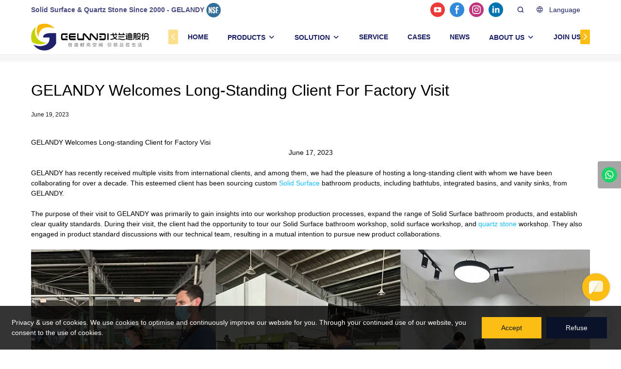

--- FILE ---
content_type: text/html; charset=UTF-8
request_url: https://www.bienstone.com/news-detail-3246142
body_size: 41899
content:
<!DOCTYPE html>
<html lang="en">
<head>
    <meta charset="UTF-8">
    <title>GELANDY Welcomes Long-standing Client for Factory Visit | GELANDY</title>
    <meta name="viewport" content="width=device-width,initial-scale=1.0,minimum-scale=1.0,maximum-scale=1.0,user-scalable=no">
    <meta http-equiv="X-UA-Compatible" content="ie=edge">
    <meta name="keywords" content="GELANDY Welcomes Long-standing Client for Factory Visi">
    <meta name="description" content="GELANDY : GELANDY has recently received multiple visits from international clients, and among them, we had the pleasure of hosting a long-standing client with whom we have been collaborating for over a decade. This esteemed client has been sourcing custom Solid Surface bathroom products, including bathtubs, integrated basins, and vanity sinks, from GELANDY.">
    <meta property="og:title" content="GELANDY Welcomes Long-standing Client for Factory Visit | GELANDY" />
    <meta property="og:description" content="GELANDY : GELANDY has recently received multiple visits from international clients, and among them, we had the pleasure of hosting a long-standing client with whom we have been collaborating for over a decade. This esteemed client has been sourcing custom Solid Surface bathroom products, including bathtubs, integrated basins, and vanity sinks, from GELANDY." />
    <meta property="og:url" content="https://www.bienstone.com/news-detail-3246142" />
            <meta name="imgCover" content="https://img001.video2b.com/1089/file_01687180026297.jpg" />
        <meta property="og:image" content="https://img001.video2b.com/1089/file_01687180026297.jpg" />
                    <meta property="og:image:width" content="800">
                            <meta property="og:image:height" content="533">
                        <meta property="og:type" content="video">
        <meta property="og:video:url" content="https://www.bienstone.com/news-detail-3246142">
                        <meta property="og:video:secure_url" content="https://www.bienstone.com/news-detail-3246142">
        <meta property="og:video:type" content="text/html">
        <meta property="og:video:tag" content="">
    
        <meta name="google-site-verification" content="Qf4PBGjkZxKan8C0u5bXQt2wfUBjg0ig31aJNHQST58" />
<meta name="yandex-verification" content="58723ed5c5a742f4" />
<link rel="preconnect" href="https://www.bienstone.com/tos/video-website/1089/file_01744103194899.jpg?x-tos-process=image/resize,m_lfit,w_768/format,webp/quality,q_79" crossorigin>
                <meta name="csrf-ip" content="23.251.107.132">
        <meta name="csrf-token" content="KYQIZAJlKW0KrXLA4lh80Dci1DYo4aE9LCr8eOTx">
        <meta http-equiv="x-dns-prefetch-control" content="on">
        <link rel="canonical" href="https://www.bienstone.com/news-detail-3246142" />
        <link rel="preconnect" href="https://www.bienstone.com/news-detail-3246142">
    <link rel="preconnect" href="https://img001.video2b.com">
        <link rel="dns-prefetch" href="https://www.bienstone.com/news-detail-3246142">
    <link rel="dns-prefetch" href="https://img001.video2b.com">
    <link rel="dns-prefetch" href="https://www.googleadservices.com">
    <link rel="dns-prefetch" href="https://www.googletagmanager.com">
    <link rel="dns-prefetch" href="https://www.google-analytics.com">
    <link rel="dns-prefetch" href="https://g.alicdn.com">
    <!--<link/>-->
                        <link rel="alternate" hreflang="ar" href="https://www.bienstone.com/ar/news-detail-3246142"/>
                    <link rel="alternate" hreflang="de" href="https://www.bienstone.com/de/news-detail-3246142"/>
                    <link rel="alternate" hreflang="en" href="https://www.bienstone.com/news-detail-3246142"/>
                    <link rel="alternate" hreflang="es" href="https://www.bienstone.com/es/news-detail-3246142"/>
                    <link rel="alternate" hreflang="fr" href="https://www.bienstone.com/fr/news-detail-3246142"/>
                    <link rel="alternate" hreflang="id" href="https://www.bienstone.com/id/news-detail-3246142"/>
                    <link rel="alternate" hreflang="it" href="https://www.bienstone.com/it/news-detail-3246142"/>
                    <link rel="alternate" hreflang="ja" href="https://www.bienstone.com/ja/news-detail-3246142"/>
                    <link rel="alternate" hreflang="ko" href="https://www.bienstone.com/ko/news-detail-3246142"/>
                    <link rel="alternate" hreflang="ms" href="https://www.bienstone.com/ms/news-detail-3246142"/>
                    <link rel="alternate" hreflang="pl" href="https://www.bienstone.com/pl/news-detail-3246142"/>
                    <link rel="alternate" hreflang="pt" href="https://www.bienstone.com/pt/news-detail-3246142"/>
                    <link rel="alternate" hreflang="ru" href="https://www.bienstone.com/ru/news-detail-3246142"/>
                    <link rel="alternate" hreflang="th" href="https://www.bienstone.com/th/news-detail-3246142"/>
                    <link rel="alternate" hreflang="tl" href="https://www.bienstone.com/tl/news-detail-3246142"/>
                    <link rel="alternate" hreflang="tr" href="https://www.bienstone.com/tr/news-detail-3246142"/>
                <link rel="icon" href="https://img001.video2b.com/1089/file1666946778765.jpg" type="image/x-icon" />
    <link rel="shortcut icon" href="https://img001.video2b.com/1089/file1666946778765.jpg" type="image/x-icon" />
        <script>
        window.dataLayer = window.dataLayer || [];
        function gtag(){dataLayer.push(arguments);}
        gtag('consent', 'default', {
            'ad_storage': 'granted',
            'ad_user_data': 'granted',
            'ad_personalization': 'granted',
            'analytics_storage': 'granted'
        });
        console.log('granted_ad_storage_cookie init:','granted');
    </script>
    <script type="application/ld+json">[
    {
        "@context": "https:\/\/schema.org",
        "@type": "Organization",
        "url": "https:\/\/www.bienstone.com",
        "logo": "https:\/\/img001.video2b.com\/1089\/file1668048837843.png",
        "name": "Guangzhou Gelandy New Material Co., Ltd",
        "alternateName": "GELANDY",
        "contactPoint": {
            "@type": "ContactPoint",
            "telephone": "+86-20-66850616",
            "email": "bienstone@gzgelandi.com"
        },
        "sameAs": [
            "https:\/\/www.youtube.com\/channel\/UCpcsS3slrIuwSudnixaEq4Q",
            "https:\/\/www.facebook.com\/profile.php?id=100090085880841",
            "https:\/\/www.instagram.com\/gelandysolidsurface\/?next=%2F",
            "https:\/\/www.linkedin.com\/company\/90640041\/admin\/feed\/posts\/"
        ]
    },
    {
        "@context": "https:\/\/schema.org",
        "@type": "BreadcrumbList",
        "itemListElement": [
            {
                "@type": "ListItem",
                "position": 1,
                "name": "HOME",
                "item": "https:\/\/www.bienstone.com\/"
            },
            {
                "@type": "ListItem",
                "position": 2,
                "name": "NEWS",
                "item": "https:\/\/www.bienstone.com\/news_nc1"
            }
        ]
    },
    {
        "@context": "https:\/\/schema.org",
        "@type": "NewsArticle",
        "headline": "GELANDY Welcomes Long-standing Client for Factory Visit",
        "datePublished": "2023-06-19T21:23:07+08:00",
        "dateModified": "2023-06-21T12:43:42+08:00",
        "author": [
            {
                "@type": "Organization",
                "name": "GELANDY",
                "url": "https:\/\/www.bienstone.com"
            }
        ],
        "image": [
            "https:\/\/img001.video2b.com\/1089\/file_01687180026297.jpg",
            "https:\/\/img001.video2b.com\/1\/file_01704423807551.png",
            "https:\/\/img001.video2b.com\/1\/file_01704423807551.png"
        ]
    }
]</script>
    <!-- css -->
    <link rel="stylesheet" href="/css/common_3.css?v=1717671614">
    <style>
        .iconfenxiang_boxs_m ul {
            flex-wrap: wrap;
        }

        .iconfenxiang_boxs_m li {
            margin-bottom: 8px;
        }

        .iconfenxiang_boxs_m .iconfenxiang_wauto {
            margin: 0 -6px
        }

        .iconfenxiang_boxs_m .iconfenxiang_wauto li:first-child {
            padding-left: 6px;
        }
        .cookie-tip {
            position: fixed;
            bottom: 0;
            left: 0;
            right: 0;
            z-index: 1001;
            background: rgba(0,0,0,.8);
            color:#fff;
            transition:.3s;
            display:flex;
            align-items: center;
            justify-content: center;
            padding:24px 9px;
            min-height: 80px;
        }

        .cookie-tip--hidden {
            opacity: 0;
            transform: translateY(300px)
        }

        .cookie-tip__container {flex-grow: 1;display: flex;align-items: center;width: 100%;margin: 0;}

        .cookie-tip__text {flex-grow: 1;margin-right: 24px;}

        .cookie-tip__btn {
            margin: -4px 5px;
        }
        .cookie-tip__flex {
            display: flex;
            justify-content: space-between;
        }

        @media (max-width:768px) {
            .cookie-tip__container {
                flex-direction:column;
            }

            .cookie-tip__text{
                align-self:stretch;
                margin:0 0 20px
            }
        }

        .bottom-inquiry-box {
            position: fixed;
            top: 0;
            left: 0;
            width: 100%;
            height: 100%;
            z-index: 99998;
            transition: .3s;
        }

        .bottom-inquiry-box--hidden {
            visibility: hidden;
            opacity: 0;
        }

        .bottom-inquiry-box__bg {
            position: absolute;
            top: 0;
            left: 0;
            width: 100%;
            height: 100%;
            background: rgba(0,0,0,.4);
        }

        .bottom-inquiry-box__form {
            position: absolute;
            background: #fff;
            border-radius: 16px 16px 0 0;
            box-shadow: 0 0 8px rgba(0,0,0,.1);
            top:48px;
            left: 0;
            width: 100%;
            bottom: 0;
            color: rgba(0,0,0,.8);
            display: flex;
            flex-direction: column;
            transition: .2s;
        }

        .bottom-inquiry-box--hidden .bottom-inquiry-box__form {
            transform: translateY(100%);
        }

        .bottom-inquiry-box__close {
            position: absolute;
            top: 10px;
            right: 10px;
            padding: 10px;
            background: transparent;
            outline: 0;
            border: 0;
            border-radius: 0;
            color: rgba(0,0,0,.8);
            transition: .3s;
            cursor: pointer;
        }

        .bottom-inquiry-box__title {
            font-weight: 700;
            font-size: 16px;
            margin: 16px 20px 8px;
        }

        .bottom-inquiry-box__scroll {
            overflow: auto;
            padding: 0 20px;
        }

        .bottom-inquiry-box__label {
            display: block;
            margin: 12px 0 20px;
            position: relative;
        }

        .bottom-inquiry-box__label--error {
            color: #ff4000;
        }

        .bottom-inquiry-box__input {
            width: 100%;
            display: block;
            padding: 9px 0;
            font-size: 14px;
            line-height: 1.5;
            border: 0;
            border-bottom: 1px solid rgba(0,0,0,.1);
            border-radius: 0;
            outline: 0;
            color: inherit;
            transition: .3s;
            resize: none;
        }

        .bottom-inquiry-box__input:hover,.bottom-inquiry-box__input:focus {
            border-color: var(--c-color);
        }

        .bottom-inquiry-box__label--error .bottom-inquiry-box__input {
            border-color: currentColor;
        }

        .bottom-inquiry-box__input::-webkit-input-placeholder {
            color: transparent;
            transition: .2s;
        }

        .bottom-inquiry-box__input:focus::-webkit-input-placeholder, .js-select-open .bottom-inquiry-box__input::-webkit-input-placeholder {
            color: rgba(0,0,0,.4);
        }

        .bottom-inquiry-box__tip {
            position: absolute;
            top: 9px;
            left: 0;
            opacity: .55;
            transition: .2s;
            transform-origin: left;
        }

        :required+.bottom-inquiry-box__tip:before {
            content: '*';
            color: #ff4000;
        }

        .bottom-inquiry-box__input:focus+.bottom-inquiry-box__tip,.bottom-inquiry-box__input--active+.bottom-inquiry-box__tip, .js-select-open .bottom-inquiry-box__tip {
            transform: translateY(-1.5em) scale(.85);
        }

        .bottom-inquiry-box__error {
            position: absolute;
            top: -1.5em;
            margin-top: 9px;
            right: 0;
            opacity: 0;
            visibility: hidden;
            transition: .2s;
        }

        .bottom-inquiry-box__label--error .bottom-inquiry-box__error {
            visibility: visible;
            opacity: 1;
        }

        .bottom-inquiry-box__attachment {
            color: rgba(0,0,0,.4);
            margin: 20px 0;
        }

        .bottom-inquiry-box__attachment-box {
            display: flex;
        }

        .bottom-inquiry-box__file {
            width: 100px;
            height: 100px;
            border: 1px dashed;
            position: relative;
            overflow: hidden;
            margin-top: 4px;
            cursor: pointer;
            display: flex;
            align-items: center;
            justify-content: center;
            margin-right: 20px;
            cursor: pointer;
        }

        .bottom-inquiry-box__file:before {
            content: '+';
            font-size: 40px;
        }

        .bottom-inquiry-box__file:hover {
            color: rgba(0,0,0,.8);
        }

        .bottom-inquiry-box__file input {
            opacity: 0;
            position: absolute;
        }

        .bottom-inquiry-box__attachment-box .attachment_ul {
            flex-grow: 1;
        }

        .bottom-inquiry-box__attachment-box .attachment_ul .file_txt{padding-right:140px;position:relative;overflow:hidden;text-overflow:ellipsis;white-space:nowrap;line-height:20px;max-width:100%;height:20px;display: block;}
        .bottom-inquiry-box__attachment-box .attachment_ul .operations{position:absolute;top:0;right:0;width:140px;padding-left:20px;}


        .bottom-inquiry-box__subscribe {
            margin-bottom: 16px;
        }

        .bottom-inquiry-box__check {
            vertical-align: middle;
            margin-right: 4px;
            margin-bottom: 2px;
        }

        .bottom-inquiry-box__btn {
            display: block;
            height: 36px;
            line-height: 36px;
            color: #fff;
            border: 0;
            padding: 0;
            border-radius: 6px;
            outline: 0;
            transition: .3s;
            cursor: pointer;
            margin: 8px 20px 16px;
            flex-shrink: 0;
        }

        .bottom-inquiry-box__btn:hover,.bottom-inquiry-box__btn:focus,.bottom-inquiry-box__close:hover,.bottom-inquiry-box__close:focus {
            opacity: .8;
        }

        .bottom-inquiry-box__btn:active,.bottom-inquiry-box__close:active {
            opacity: 1;
        }

        .external-chat-box {
            position: fixed;
            top: 50%;
            left:0;
            transform: translateY(-50%);
            width: 48px;
            padding: 4px 8px;
            background: rgba(0,0,0,.35);
            border-radius: 0 4px 4px 0;
            transition: .2s;
            z-index: 9999;
        }

        .external-chat-box--collapse {
            transform: translateY(-50%) translateX(-100%);
        }

        .external-chat-box__toggle {
            position: absolute;
            top: 50%;
            left: 100%;
            border-radius: 0 4px 4px 0;
            color: #fff;
            background: inherit;
            margin-top: -20px;
            padding: 0 4px;
            line-height: 40px;
            font-size: 14px;
            cursor: pointer;
            /*transition: .3s;*/
            border: 0;
            outline: 0;
        }

        .external-chat-box__toggle:hover,.external-chat-box__toggle:focus {
            /* background-color: rgba(0,0,0,.45); */
        }

        .external-chat-box__item {
            display: block;
            text-decoration: none;
            width: 32px;
            height: 32px;
            margin: 12px 0;
            background: center no-repeat;
            border-radius: 99px;
            transition: .3s;
        }

        .external-chat-box__item--qq {
            background-color: #1890ff;
            background-image: url(/images/chat-icons/qq.svg);
            background-size: 14px;
        }

        .external-chat-box__item--qq:hover,.external-chat-box__item--qq:focus {
            background-color: #40a9ff;
        }

        .external-chat-box__item--wechat {
            background-color: #46bb36;
            background-image: url(/images/chat-icons/wechat.svg);
            background-size: 17px;
        }

        .external-chat-box__item--wechat:hover,.external-chat-box__item--wechat:focus {
            background-color: #70ca63;
        }

        .external-chat-box__item--skype {
            background-color: #00aff0;
            background-image: url(/images/chat-icons/skype.svg);
            background-size: 16px;
        }

        .external-chat-box__item--skype:hover,.external-chat-box__item--skype:focus {
            background-color: #30c8f3;
        }

        .external-chat-box__item--whatsapp {
            background-color: #1dd367;
            background-image: url(/images/chat-icons/whatsapp.svg);
            background-size: 18px;
        }

        .external-chat-box__item--whatsapp:hover,.external-chat-box__item--whatsapp:focus {
            background-color: #44e388;
        }

        .external-chat-popup {
            position: fixed;
            top: 0;
            left: 0;
            width: 100%;
            height: 100%;
            z-index: 9999;
            transition: .3s;
        }

        .external-chat-popup--hidden {
            visibility: hidden;
            opacity: 0;
        }

        .external-chat-popup__bg {
            position: absolute;
            top: 0;
            left: 0;
            width: 100%;
            height: 100%;
            background: rgba(0,0,0,.4);
        }

        .external-chat-popup__dialog {
            width: 300px;
            max-width: 100%;
            margin: 15vh auto;
            padding: 30px;
            background: #fff;
            text-align: center;
            position: relative;
            border-radius: 2px;
            box-shadow: 0 4px 14px rgba(0,0,0,.06), 0 0 6px rgba(0,0,0,.1);
            transition: .2s;
        }

        .external-chat-popup--hidden .external-chat-popup__dialog {
            transform: translateY(-100%);
        }

        .external-chat-popup__text {
            font-size: 18px;
            margin-bottom: 20px;
        }
    </style>
    
        <style link-color-css>:root {--c-color:#ff5100;--c-line-height:1.4;--c-font-size:14px;}a:hover,.font-color-a a,.font-color-a a:hover,.font-color,.font-color-hover:hover,.font-color-before:before,.font-color-hover-before:hover:before,.font-color-after:after,.font-color-hover-after:hover:after{color:var(--c-color)!important}.border_color,.border-color,.btn-primary:focus,.btn-primary,.btn-primary:hover,.border-color-a a,.border-color-a a:hover,.border-color-hover:hover,.border-color-before:before,.border-color-hover-before:hover:before,.border-color-after:after,.border-color-hover-after:hover:after{border-color:var(--c-color)!important;}.bg-color,.btn-primary,.btn-primary:hover,.bg-color-a a,.bg-color-a a:hover,.bg-color-hover:hover,.bg-color-before:before,.bg-color-hover-before:hover:before,.bg-color-after:after,.bg-color-hover-after:hover:after{background-color:var(--c-color)!important}.bg-color-h a{color:var(--c-color)!important}.bg-color-h a:hover{background-color:var(--c-color)!important;color:#fff !important;}.swiper-pagination-bullet:hover,.swiper-pagination-bullet-active{background-color:var(--c-color)!important}.btn-bg:hover,.tem-btn-1,.tem-btn-2,.tem-btn-3,.tem-btn-4,.tem-btn-5,.tem-btn-6,.tem-btn-7,.tem-btn-8,.tem-btn-9{color:var(--c-color)!important}.btn-bg,.tem-btn-1,.tem-btn-2,.tem-btn-3,.tem-btn-4,.tem-btn-5,.tem-btn-6,.tem-btn-7,.tem-btn-8,.tem-btn-9,.tem01-page .pagination>.active>a,.tem01-page .pagination>.active>span,.tem01-page .pagination>.active>a:hover,.tem01-page .pagination>.active>span:hover,.tem01-page .pagination>.active>a:focus,.tem01-page .pagination>.active>span:focus{border-color:var(--c-color)}.btn-bg,.btn-bg:hover,.tem-btn-3:before,.tem-btn-4:before,.tem-btn-5:before,.tem-btn-6:before,.tem-btn-7:before,.tem-btn-7:after,.tem-btn-8:before,.tem-btn-8:after,.tem-btn-9:before,.tem-btn-9:after,.tem01-page .pagination>.active>a,.tem01-page .pagination>.active>span,.tem01-page .pagination>.active>a:hover,.tem01-page .pagination>.active>span:hover,.tem01-page .pagination>.active>a:focus,.tem01-page .pagination>.active>span:focus{background-color:var(--c-color)}.tem-btn-1,.tem-btn-2{background:-webkit-linear-gradient(left,var(--c-color),var(--c-color)) no-repeat;background:linear-gradient(to right,var(--c-color),var(--c-color)) no-repeat}.tem-btn-1:hover,.tem-btn-2:hover,.tem-btn-3:hover,.tem-btn-4:hover,.tem-btn-5:hover,.tem-btn-6:hover,.tem-btn-7:hover,.tem-btn-8:hover,.tem-btn-9:hover,.tem01-page .pagination>.active>a,.tem01-page .pagination>.active>span,.tem01-page .pagination>.active>a:hover,.tem01-page .pagination>.active>span:hover,.tem01-page .pagination>.active>a:focus,.tem01-page .pagination>.active>span:focus{color:#FFF}.btn-bg:hover{border-color:#FFF}.swiper-container .swiper-pagination-bullet{background:#bbb;opacity:.5;}.swiper-pagination-bullet-active{opacity:1!important;}[playback_mode="current"]+.video_js_play_btn{z-index: 24!important}[playback_mode="global"]+.video_js_play_btn{z-index: 24!important}[playback_mode="popup"]+.video_js_play_btn{z-index: 24!important}[playback_mode="current"]~.prism-player{z-index: 24!important}[playback_mode="global"]~.prism-player{z-index: 24!important}[playback_mode="popup"]~.prism-player{z-index: 24!important}</style><style>:root{--c-color:#FCBD15}.container{max-width:1440px}.top_title,.title{font-family:Arial,Arial,myanmar_font}body,html,.body_color_bgs{font-family:Arial,Arial,myanmar_font}:root {                --btn-style-deep:solid;--btn-color-deep:#fff;--btn-bg-color-deep:var(--c-color);--btn-border-color-deep:var(--c-color);--btn-radius-deep:0px;--btn-width-deep:1px;                --btn-style-shallow:solid;--btn-color-shallow:var(--c-color);--btn-bg-color-shallow:#fff;--btn-border-color-shallow:#fff;--btn-radius-shallow:0px;--btn-width-shallow:1px;                }.btn[btn-types="shallow"]{color:rgba(255, 255, 255, 1);font-size:14px;border-top:none!important;border-left:none!important;padding-top:14px;border-color:rgba(10, 18, 42, 1);border-right:none!important;border-style:solid;border-width:1px;padding-left:40px;border-bottom:none!important;padding-right:40px;padding-bottom:14px;background-color:rgba(10, 18, 42, 1);border-top-left-radius:0px;border-top-right-radius:0px;border-bottom-left-radius:0px;border-bottom-right-radius:0px;}.btn[btn-types="deep"]{color:rgba(10, 18, 42, 1);font-size:14px;border-top:none!important;border-left:none!important;padding-top:14px;border-color:#FCBD15;border-right:none!important;border-style:solid;border-width:1px;padding-left:40px;border-bottom:none!important;padding-right:40px;padding-bottom:14px;background-color:#FCBD15;border-top-left-radius:0px;border-top-right-radius:0px;border-bottom-left-radius:0px;border-bottom-right-radius:0px;}:root {                --inp-style-deep:solid;--inp-color-deep:var(--c-color);--inp-bg-color-deep:transparent;--inp-border-color-deep:var(--c-color);--inp-radius-deep:0;--inp-width-deep:0 0 1px 0;                --inp-style-shallow:solid;--inp-color-shallow:#fff;--inp-bg-color-shallow:transparent;--inp-border-color-shallow:#fff;--inp-radius-shallow:0;--inp-width-shallow:0 0 1px 0;                }.form_inp[inp-types="shallow"]{color:rgba(165, 165, 165, 1);font-size:14px;border-top:none!important;border-left:none!important;border-color:rgba(165, 165, 165, 1);border-right:none!important;border-style:solid;border-width:1px;background-color:rgba(0,0,0,0);border-top-left-radius:0px;border-top-right-radius:0px;border-bottom-left-radius:0px;border-bottom-right-radius:0px;}.form_inp[inp-types="deep"]{color:rgba(178, 178, 178, 1);font-size:14px;border-top:none!important;border-left:none!important;border-color:rgba(178, 178, 178, 1);border-right:none!important;border-style:solid;border-width:1px;background-color:rgba(0,0,0,0);border-top-left-radius:0px;border-top-right-radius:0px;border-bottom-left-radius:0px;border-bottom-right-radius:0px;}.share_fun_box{display:none;}.share_fun_box2 ul li[data-network="share"]{display:none;}[direction]{align-items:stretch;}.there_video_icons{background-image:url(/images/video_play_1.png);}.there_video_icons{opacity:1;}</style><style mos-id="v623af3ee21aff">.tem01_copyright{text-align:center;padding-top:10px;padding-bottom:10px;border-top:1px solid rgba(144,144,144,.2);}#v623af3ee21aff{background-color:rgba(10, 18, 42, 1);color:rgba(255, 255, 255, 0.6);text-align:center;}#v623af3ee21aff .container{}</style>    <style mos-id="v623d372378436">    .flex {display: flex; align-items: center; justify-content: start;}    .tem_footer_section_03 {padding: 20px 0; background: #000; color: #fff;}    .tem_footer_03 {position: relative;}    .tem_footer_03 .mt10 {margin-top: 10px;}    /* .tem_footer_03 .iconfenxiang_wauto {justify-content: center;} */    .tem_footer_03 .iconfenxiang_boxs_m{padding-bottom: 20px;}    .tem_footer_03 .iconfenxiang_boxs_m .go_fast {color: inherit;}    .tem_footer_03 .footer_li {flex: 1; padding-right: 90px; position: relative;}    .tem_footer_03 .footer_li:last-child {padding-right: 0;}    .tem_footer_03 .li_head {font-size: 16px; font-weight: bold; margin-bottom: 10px;}    .tem_footer_03 .con_ul {font-size: 14px; line-height: 26px;}    .tem_footer_03 .con_ul a {display: initial;}    .tem_footer_03 .logo {height: 60px; line-height: 60px; min-width: 200px; padding-right: 40px; font-size: 0;}    .tem_footer_03 .logo a {width: 100%; height: 100%; display: block;}    .tem_footer_03 .logo img {max-height: 100%; display: inline-block; vertical-align: middle;}    /* .tem_footer_03 .logo img:hover{border:2px solid transparent;border-image: url(/images/border-bg.png) 2 2 round;} */    .tem_footer_03 .iconfenxiang_boxs {display: none; padding-right: 10px;}    .tem_footer_03 .sitemap {        font-size: 14px;        letter-spacing: 0;        font-weight: 400;    }    .tem_footer_03 .sitemap-line {        display: inline-block;        width: 1px;        height: 16px;        background-color: rgba(216,216,216,.5);        margin: 0 8px;    }    @media (min-width: 768px){      /* .tem_footer_03 .iconfenxiang_boxs_m {display: none !important;} */      .tem_footer_03 .footer_ul {display: flex; align-items: start; flex-wrap: wrap;}      .tem_footer_03 .sitemap-box {display: none;}    }    @media (max-width: 770px){      .tem_footer_03 .footer_ul {display: none !important;}    }    #v623d372378436{background-color:rgba(10, 18, 42, 1);color:rgba(255, 255, 255, 0.6);padding-top:5vw;padding-bottom:3vw;}#v623d372378436 .container{padding-left:5vw;padding-right:5vw;}  </style>              <style mos-id="v62415181a1eda">    .detail_description_1 .content_detail_edit{padding:0;}    .detail_description_1 .content_detail_edit .cons_box{padding:0;}    .detail_description_1 .description_tab_box_wrapper{margin-bottom:25px;}    .detail_description_1 .description_tab_box{border-bottom:1px solid #ECECEC;display: flex;font-size:16px;margin-bottom:5px;}    .detail_description_1 .detail_tabbox_item{padding:4px 40px;border-bottom:2px solid transparent;margin-bottom:-1px;cursor:pointer;margin-right:0px;width: 280px;text-align: center;overflow: hidden;white-space: nowrap;text-overflow: ellipsis;}    .detail_description_1 .content_detail_edit .cons_box.show{display:block!important;margin-top:-20px;}    .detail_description_1 .content_detail_edit a img{cursor: pointer;}    .detail_description_1 .content_detail_edit img{cursor: zoom-in;}    .detail_description_1 [con_ids]{display:none;}    .detail_description_1 [con_ids][con_ids="product_details_cont"]{display:block;}    .detail_description_1 [con_ids="company_profile_cont"] .details_cont_title{font-size: 18px;color: #222324;font-weight: bold;margin: 20px 0;}    .detail_description_1 [con_ids="company_profile_cont"] .base_info_box{display: flex;flex-wrap: wrap;border-left: 1px solid #E8E8E8;border-top: 1px solid #E8E8E8;}    .detail_description_1 [con_ids="company_profile_cont"] .base_info_box li{width: 50%;height: 50px;display: flex;align-items: center;border-right: 1px solid #E8E8E8;border-bottom: 1px solid #E8E8E8;}    .detail_description_1 [con_ids="company_profile_cont"] .base_info_box li div{padding: 0 20px;display: flex;align-items: center;}    .detail_description_1 [con_ids="company_profile_cont"] .base_info_box li div:first-child{background-color: #F7F7F7;width: 40%;height: 100%;border-right: 1px solid #E8E8E8;flex-shrink: 0;}    .detail_description_1 [con_ids="company_profile_cont"] .base_info_box li div:last-child{word-break: break-all;overflow: hidden;text-overflow: ellipsis;display: -webkit-box;-webkit-line-clamp: 2;line-clamp: 2;-webkit-box-orient: vertical;}    .detail_description_1 [con_ids="company_profile_cont"] .details_cont_video{position: relative;width: 660px;}    .detail_description_1 [con_ids="company_profile_cont"] .details_cont_video .icon_play{cursor: pointer;width: 60px;height: 60px;position: absolute;z-index: 1;left: 0;top:0;right: 0;bottom: 0;margin: auto;}    .detail_description_1 [con_ids="company_profile_cont"] .details_cont_video video{width: 660px;}    .detail_description_1 [con_ids="company_profile_cont"] .details_cont_certifications{display: flex;flex-wrap: wrap;}    .detail_description_1 [con_ids="company_profile_cont"] .certifications_item{width: calc((100% - 100px) / 4);margin: 12px;text-align: center;line-height: 28px;}    .detail_description_1 [con_ids="company_profile_cont"] .certifications_img{width: 100%;padding-bottom: 130%;position: relative;margin-bottom: 10px;}    .detail_description_1 [con_ids="company_profile_cont"] .certifications_img img{width: 100%;height: 100%;position: absolute;left: 0;top:0;object-fit:contain;background: #F7F7F7;}    @media (max-width:768px){        .detail_description_1 .detail_tabbox_item{width: 50%;text-align:center;overflow:hidden;text-overflow:ellipsis;margin-right:0;flex: 0 0 50%}        .detail_description_1 [con_ids="company_profile_cont"] .base_info_box li{width: 100%;}        .detail_description_1 [con_ids="company_profile_cont"] .certifications_item{width: calc((100% - 20px) / 2);margin:5px;}        .detail_description_1 .description_tab_box_wrapper {            overflow-x: scroll;            overflow-y: hidden;        }        .detail_description_1 .description_tab_box_wrapper::-webkit-scrollbar {            height: 6px;        }    }    .detail_description_1{overflow:hidden;}    #v62415181a1eda{}#v62415181a1eda .container{padding-left:5vw;padding-right:5vw;}    </style>                <style mos-id="v62415181a1ed9">    .tem_detail_3{position:relative;padding-top:3vw;padding-bottom:0;}    .tem_detail_3 .top_text{position:relative;}    .tem_detail_3 .top_title{margin-bottom:20px;font-weight:500;font-size:32px;}    .tem_detail_3 .top_details{margin-bottom:20px;opacity:.9;}    .tem_detail_3 .data_time{font-size:12px;opacity:.9;}    .tem_detail_3 .img_par{width: 600px;max-width: 100%;margin: 20px 0 0;}    .tem_detail_3 .img_par.proportion{position:relative;width:180px;min-width:180px;max-width:180px;}    .tem_detail_3 .img_par.proportion .img_parbs{padding-bottom: 56.25% !important;position:relative;background-color:#fff;}    .tem_detail_3 .img_par.proportion img{position:absolute;top:0;left:0;width:100%;height:100%;object-fit:contain;background-color:#fff;}    .tem_detail_3[module_center="center"] .img_par{margin:20px auto 0;}    .tem_detail_3[module_center="right"] .img_par{margin:20px 0 0px auto;}    @media (max-width:768px){    .tem_detail_3 .top_title{margin-bottom:10px;}    .tem_detail_3 .top_details{margin-bottom:20px;}    .tem_detail_3{padding-top:5vw!important;padding-bottom:0!important;}    .tem_detail_3 .img_par.proportion{width:140px;min-width:140px;max-width:140px;}    }    #v62415181a1ed9{text-align:left;}#v62415181a1ed9 .container{padding-left:5vw;padding-right:5vw;}    </style>                <style mos-id="v62415181a1ed4">    .tem_breadcrumb_1{position:relative;color:#fff;padding-top:11vw;padding-bottom:11vw;background-repeat:no-repeat;background-position:center;background-size:cover;text-align:center;background-color:#000000;}    .tem_breadcrumb_1 .text{position:relative;}    .tem_breadcrumb_1 .text .top_title{margin-bottom:20px;font-weight: 400;}    .tem_breadcrumb_1 .top_describe{font-size:14px;opacity:.9;}    .tem_breadcrumb_1 .absolute_box{position: absolute;left:0;top:0;width:100%;height:100%;}    @media (max-width:769px){        .tem_breadcrumb_1{padding:20px 0!important;background-image:none!important;}        .tem_breadcrumb_1 .top_describe,        .tem_breadcrumb_1 .top_describe *{font-size:14px!important;}    }    #v62415181a1ed4{background-color:rgba(246, 246, 246, 1);color:rgba(10, 18, 42, 1);text-align:left;padding-top:7vw;padding-bottom:1vw;}#v62415181a1ed4 .container{padding-left:5vw;padding-right:5vw;}        </style>                <style mos-id="v623af3ee21acd">    .head_sousuos_active{overflow:hidden;}    ._header{width:100%;position:relative;height:0;z-index:999;color:#fff;font-size:16px;background-color:#000;padding-top:116px;--header-offset: -40px;}    ._header ul,    ._header li{margin:0;}    ._header_box{position:absolute;left:0;top:0;width:100%;}    ._header_con--bottom {padding-top:6px;padding-bottom:6px;}    .iconfenxiang_boxs{padding-right:10px;}    ._head_top{display:flex;line-height:40px;}    ._head_top .head_h1{flex:1;overflow:hidden;font-size:14px;margin:0;padding:0;padding-right:20px;font-weight:500;white-space:nowrap;text-overflow:ellipsis;line-height:inherit;}    ._head_top .icon_bx{display:flex;align-items: center;}    ._head_top .icon_bx.iconfenxiang_boxs{align-self: center;}    ._head_top .head_i{cursor:pointer;display:inline-block;width:40px;height:40px;line-height:40px;text-align:center;font-size:20px;font-weight:bold;}    ._head_bottom{display:flex;}    ._header .logo{height:60px;padding-right:40px;min-width:200px;line-height:60px;font-size:0;}    ._header .logo a{display:block;height:100%;width:100%;}    ._header .logo img{max-height:100%;display:inline-block;vertical-align:middle;}    ._header nav{flex:1;overflow:hidden;line-height:60px;display:flex;flex-direction:row-reverse;position:relative;height:60px;font-weight:bold;}    ._header .nav_box{overflow:hidden;line-height:60px;position:relative;transition:.3s;}    ._header .nav{display:flex;white-space:nowrap;}    ._header .nav li{padding:0 20px;border-color:inherit;}    ._header .nav li a{padding:4px 0;display:inline;background:none;}    ._header .nav li.active>a{border-bottom:2px solid;border-color:inherit;}    ._header .nav_ul{display:none;}    ._header nav.add{padding-right:20px;padding-left:20px;}    ._header .nav_btns{position:absolute;top:50%;height:30px;width:20px;margin-top:-15px;line-height:30px;text-align:center;font-size:14px;cursor:pointer;border-radius:2px;user-select:none;display:none;color:#fff;}    ._header nav.add .nav_btns{display:block;}    ._header .btn_l{left:0;}    ._header .btn_r{right:0;}    ._header .disabled{opacity:.5;cursor:no-drop;}    ._header .nav_button{outline:none;border:0;width:40px;height:50px;padding:10px;transition:all .45s;z-index:99;display:block;background:0;float:left;position:relative;z-index:4;margin-top:5px;cursor:pointer;display:none;color:inherit;}    ._header .nav_button_icon{position:absolute;width:20px;height:16px;left:0;top:0;right:0;bottom:0;margin:auto;}    ._header .nav_button_icon span{display:block;position:absolute;right:0;left:0;height:0px;transition:all .15s;border-bottom:2px solid;}    ._header .nav_button_icon span:nth-child(1){top: 50%;transform: translate3d(0,-50%,0);}    ._header .nav_button_icon span:nth-child(2){top: 0px;transform: translateZ(0) rotate(0) scaleX(1);}    ._header .nav_button_icon span:nth-child(3){bottom: 0px;transform: translateZ(0) rotate(0) scaleX(1);}    ._header .head_lan_txt{font-size:14px;padding-right:20px;}    .header_nav_li_box{position:absolute;left:0;top:0;background:#faf7f2;z-index:999;box-shadow:0 0 4px rgba(122,122,122,.8);display:none;border-radius:2px;color:#666;white-space:nowrap;}    .header_nav_li_box .nav_ul{padding:4px 0;display:block!important;}    .header_nav_li_box .nav_ul .nav_ul{display:none!important;}    .header_nav_li_box li{position:relative;}    .header_nav_li_box li.xia a{padding-right:30px;}    .header_nav_li_box li.xia .i_con{position: absolute;right: 8px;top: 50%;transform: translateY(-50%) rotate(-90deg);}    .header_nav_li_box a{display:block;padding:10px 14px;}    .header_nav_li_box a.font-color,    .header_nav_li_box a:hover{background:#fff;}    .header_nav_li_box ul,    .header_nav_li_box li{margin:0;}    @media (min-width:1026px){        ._header .nav_ul{display:none!important;}        ._header.head_fixed ._header_box{position:fixed;top:0;left:0;width:100%;background:inherit;transition:.3s;z-index:99;}        [switch_fixed=nav]._header.head_fixed ._header_box{top:var(--header-offset)}    }    .m_iconfenxiang_boxs.iconfenxiang_boxs{display:none!important;padding:0;}    .m_iconfenxiang_boxs.iconfenxiang_boxs ul{overflow:auto;}    @media (max-width:1025px){        .head_nav_active{overflow:hidden;}        .m_iconfenxiang_boxs.iconfenxiang_boxs{display:block!important;}        .m_iconfenxiang_boxs.iconfenxiang_boxs[btn_show="0"]{display:none!important;}        ._header .head_lan_txt{display:none;}        .header_nav_li_box{display:none!important;}        body ._header{height:60px;z-index:999;padding-top:0!important;padding-bottom:0!important;}        ._header_box{z-index:999;position:fixed;background:inherit;}        ._head_top .head_h1{display:none;}        ._head_top .head_i{height:60px;line-height:60px;}        ._head_bottom{position:absolute;display:block;left:0;top:0;height:60px;width:100%;background:inherit;}        ._header_con{padding:0!important;height:100%;position:relative;background:inherit;}        ._header .logo{width:200px;padding:4px 0;margin:auto;text-align:center;line-height:50px;}        ._header .logo img{margin:auto;}        ._header .nav_button{display:block;}        body.head_nav_active ._header .nav_button_icon span:nth-child(1){opacity:0;}        body.head_nav_active ._header .nav_button_icon span:nth-child(2){transform: rotate(45deg) translate3d(5px,5px,0);top:0}        body.head_nav_active ._header .nav_button_icon span:nth-child(3){transform: rotate(-45deg) translate3d(5px,-5px,0);bottom:0;}        ._header .nav_btns{display:none!important;}        ._header nav.add,        ._header nav{display:block;position:fixed;padding:0;top:61px;left:0;right:0;bottom:0;z-index:998;background-color:inherit;transform-origin:20px 0;transform:scale(0);overflow:hidden;transition:.3s;pointer-events:none;visibility:hidden;height:auto;font-weight:500;}        ._header .nav{display:block;line-height:1.4;font-size:16px;white-space:initial;}        ._header .nav li{padding:10px 20px;position:relative;padding:0;}        ._header .nav li a{padding:0;border:none;padding:10px 20px;display:inline-block;margin-right:40px;}        ._header .nav_ul{background:rgba(122,122,122,.06);margin-bottom:10px;}        ._header .nav_box .nav_ul li{padding-left:10px;padding-right:10px;}        ._header .nav li .i_con{position:absolute;right: 12px;top:10px;transition:.2s;}        body.head_nav_active ._header nav{transform:scale(1);visibility:visible;pointer-events:initial;padding-bottom:50px;}        ._header .nav_box{overflow:auto;width: 100%;height:100%;}        ._header .nav li.draw_act>.i_con{transform:rotate(-180deg);}        .header-slogan-box {            position: absolute;            right: 0;            top: 0;            height: 100%;            background-color: transparent!important;            z-index: 4;        }    }    #v623af3ee21acd{background-color:rgba(246, 246, 246, 1);color:rgba(23, 28, 97, 1);padding-top:0vw;}#v623af3ee21acd .container{padding-left:5vw;padding-right:5vw;}    </style>            <!-- css end -->

    <!-- header style start -->
            <style>

.tem_picture_9 .img_li:first-child .title.border-color-after::after{border-top: 0px solid;}
#v635b8ec5dcfa0 .picture_li.lefts{display: none;}
.tem_banner_2 .top_title{font-size:3vw;  font-weight:500;}
._head_top .head_h1{opacity:0.8; }
._header .nav li a{font-weight:normal;}
#v623af3f42e5c3 .top_subtitle{display:none; }
.new_u_body .top_describe, .new_u_body .top_describe *, .new_u_body .top_details, .new_u_body .top_details *, .describe, .describe *{line-height:1.8; }
.top_subtitle, .top_subtitle *{line-height:2.2; }
.tem_banner_2 .con li .text {      top: 55%;}

#v623c0dedc87a2 .img_par img{width:auto;}
#v623c25a92237c .btn_box{margin-top:2vw; }
#v623c25a92237c .top_details{opacity:0.85; }
#v623af3f42e5c3 li .describe{opacity:0.85; }
#v684b89ff3b594 .con li .text {    padding: 5px 0px 20px;    border-bottom: 1px solid #ededed;}


@media (min-width: 1366px) and (max-width: 1440px) {
#v623af3ee21aaf .picture_li:nth-child(2){padding-right:4vw !important; }
#v623af3ee21aaf {padding-top:4vw !important; padding-bottom:4vw !important; }
#v623da21bd5e18 .picture_li:nth-child(2){padding-right:4vw !important; }
#v623da21bd5e18 {padding-top:4vw !important; padding-bottom:4vw !important; }

#v623af3f42e5c3 .top_title{padding-left:30vw; padding-right:30vw; }
#v623af3f42e5c3 li .describe{padding-left:8vw !important; padding-right:8vw !important; }
#v623af3ee21aac .top_details{padding-left:8vw !important; padding-right:8vw !important;  }
#v623c0dedc87a2{  margin-top: 23vw !important;}
#v623c0dedc87a2 .container{margin-top:-24vw !important; }
}

@media (min-width: 1200px) {

#v635b8ec5dcfa0 .picture_li.lefts{display: none;}
#v635b8ec5dcfa0 .picture_li.rights{width: 100%; min-width: 100%; max-width: 100%;}

#v635b8ec5dcfa0 .img_li .li_cons{border-bottom: solid 1px #00000026;padding-bottom: 0.5vw;}
#v635b8ec5dcfa0 .img_li{margin-bottom: 15px;}
#v623d63da58219 .top_title{display: none;}
#v623d7a557c25d .top_title{display: none;}
#v623d7e69c7a2e .top_title{display: none;}
#v624151579285f .top_title{display: none;}
#v6241517fce9b9 .top_title{display: none;}
#v62415181a1ed4 .top_title{display: none;}
#v635b80c348847 .img_con{min-height: 100%;}
#v635b9746974d8 .img_con{min-height: 100%;}
body:not(.body_pages_index) #v623af3ee21acd ._header_box { background:#fff;border-bottom: solid 1px #00000014;}
#v623af3f42e5c3 li .describe{padding-left:18vw; padding-right:18vw; }

#v635a2b501ee6a{border-bottom: solid 1px #ffffff11;}
.header_nav_li_box .nav_ul{background-color: #f5f5f5;}
#v635902281adcf .btn_box{margin-top: 3vw;}
.tem_banner_2 .width_50{width: 53%;}
.top_title{font-size:2.5vw; text-transform: capitalize; }
._head_top .head_i{font-size: 15px;font-weight: 100;}
._header .nav li a{font-size: 14px;font-weight: bold;}
#v623af3ee21aac .top_details{padding-left:8vw; padding-right:8vw; }
#v623c0dedc87a2{  margin-top: 21vw;}
#v623c0dedc87a2 .container{margin-top:-22vw; }

#v623af3ee21aaf .picture_li:nth-child(1){padding-left:0px; }
#v623af3ee21aaf .picture_li:nth-child(2){padding-left:3vw; padding-right:1vw;  }
#v623bde6884523 .top_details{padding: 0vw 8vw;}
#v623da21bd5e18{padding:0px; }
#v623da21bd5e18 .picture_li:nth-child(1){padding-left:0px; }
#v623da21bd5e18 .picture_li:nth-child(2){padding-left:3vw; padding-right:12vw;  }

.tem_footer_03 .footer_li:nth-child(2){padding-left:5vw; }

}
@media (min-width: 769px) and  (max-width: 1024px) {
#v623af3f42e5c3 .top_title{padding-left:30vw; padding-right:30vw; }
#v623af3f42e5c3 li .describe{padding-left:20vw; padding-right:20vw; }
#v623c0dedc87a2{  margin-top: 36vw !important;}
#v623c0dedc87a2 .container{margin-top:-36vw; }
#v623c25a92237c .top_details{padding-left:10vw; padding-right:10vw; }
.top_details{padding-left:4vw; padding-right:4vw; }
}

@media (min-width: 1025px) and  (max-width: 1200px) {
#v684b7f3be3133 li .title{font-size: 20px!important;}
#v623af3f42e5c3 .top_title{padding-left:34vw; padding-right:34vw; }
#v623af3f42e5c3 li .describe{padding-left:8vw; padding-right:8vw; }
#v623af3ee21aac .top_details{padding-left:8vw; padding-right:8vw; }
#v623c0dedc87a2{  margin-top: 28vw !important;}
#v623c0dedc87a2 .container{margin-top:-28vw; }
#v623af3ee21aaf .picture_li:nth-child(2){padding-right:4vw; }
#v623af3ee21aaf {padding-top:6vw; padding-bottom:6vw;}

#v623da21bd5e18 .picture_li:nth-child(2){padding-right:4vw; }
#v623da21bd5e18  {padding-top:6vw; padding-bottom:6vw;}
}

@media (max-width: 1600px){
#v623da21bd5e18 .picture_li:nth-child(2){padding-right: 6vw;}
}

@media (max-width: 1366px){
#v684b7f3be3133 li .title{font-size: 30px!important;}
#v635902281adcf li .describe{padding-right: 10vw;}
.chat_online_box_form .form label{display: none!important;}
}

@media (max-width: 768px) {
#v684b8fbace656 .img_par {    width: 16%!important;}
#v684b7f3be3133 li .title{font-size: 16px!important;}
#v635b80c348847 .img_li{width: 100%; max-width: 100%; min-width: 100%;}
#v635b9746974d8 .img_li{width: 100%; max-width: 100%; min-width: 100%;}
#v6417c13a74aec .picture_li:nth-child(2){ display: none;}
#v623af3f42e5c3 li .title, #v623af3f42e5c3 li .title *{font-size:32px !important; }
#v623af3f42e5c3 .top_title{width:50%; margin:0 auto; }
#v623c0dedc87a2 .top_text{background-color: #fff;padding-bottom: 1vw;}
.public_lists_tem_1 .con li .text .title{font-size:16px !important; }
#v623c0dedc87a2{  margin-top: 30vw !important;}
#v623c0dedc87a2 .container{margin-top:-36vw; }
#v623c0dedc87a2 .con li{width:100% !important; min-width:100% !important; }
#v623c0dedc87a2 .img_par img{width:100% !important; }
.public_lists_tem_2 .con li{width:50%; }
#v623c1c616e010 .con li{width:50%; }
.public_lists_tem_2 .con li .text .title{font-size:16px !important; }
#v623c25a92237c .top_details{padding-left:6vw; padding-right:6vw; }
.public_lists_tem_4#v623d39ebc1b23 .list_row_lis{width:180px; }
#v623c0dedc87a2{  margin-top: 30vw !important;}
#v623c0dedc87a2 .container{margin-top:-36vw; }
}


@media (max-width: 640px) {
#v623af3f42e5c3 li .title, #v623af3f42e5c3 li .title *{font-size:24px !important; }
#v623af3f42e5c3 .top_title{width:80%; margin:0 auto; }
#v635902281adcf li .title{font-size: 18px!important; padding-right: 5vw;}
/*#v623c0dedc87a2{  margin-top: 0 !important; padding-top:6vw !important;}
#v623c0dedc87a2 .container{margin-top:0; }
#v623c0dedc87a2 .top_title *, #v623c0dedc87a2 .top_title {color:#fff !important; }
#v623c0dedc87a2 .top_details *, #v623c0dedc87a2 .top_details {color:#ffffff99 !important; }*/
#v623c0dedc87a2{  margin-top: 80vw !important;}
#v623c0dedc87a2 .container{margin-top:-80vw; }
#v623c25a92237c .top_details{padding-left:0; padding-right:0; }
}

/*评分优化start*/
#v672ae1274ef54 .swiper-container ul li:nth-child(2) .videos_js_icons {
	display:none;
}
@media (min-width: 1280px) {
    #v672ae1274ef54{min-height:698px;max-height:701px;}
    #v672ae1274ef54 div.list_box div.list_con div.img_par{min-height: 698px;}
}
@media (min-width: 1400px) {
    #v672ae1274ef54{min-height:763px;max-height:766px;}
    #v672ae1274ef54 div.list_box div.list_con div.img_par{min-height: 763px;}
}
@media (min-width: 1700px) {
    #v672ae1274ef54{min-height:928px;max-height:931px;}
    #v672ae1274ef54 div.list_box div.list_con div.img_par{min-height: 928px;}
}
@media (min-width: 1920px) {
    #v672ae1274ef54{min-height:1048px;max-height:1051px;}
    #v672ae1274ef54 div.list_box div.list_con div.img_par{min-height: 1048px;}
    #v672ae1274ef54 div.list_box div.list_con div.videos_js_icons{min-height: 321px;max-height:324px;}
}

@media screen and (max-width: 700px) {
    #v672ae1274ef54 div.list_box div.list_con div.img_par{min-height: 380px;}
}
@media screen and (max-width: 600px) { 
    #v672ae1274ef54 div.list_box div.list_con div.img_par{min-height: 326px;}
}
@media screen and (max-width: 540px) { 
    #v672ae1274ef54 div.list_box div.list_con div.img_par{min-height: 293px;}
}
@media screen and (max-width: 450px) { 
    #v672ae1274ef54 div.list_box div.list_con div.img_par{min-height: 244px;}
}
@media screen and (max-width: 410px) { 
    #v672ae1274ef54 div.list_box div.list_con div.img_par{min-height: 222px;}
}
/*评分优化end*/


</style>

<!-- Google Tag Manager -->
<script>(function(w,d,s,l,i){w[l]=w[l]||[];w[l].push({'gtm.start':
new Date().getTime(),event:'gtm.js'});var f=d.getElementsByTagName(s)[0],
j=d.createElement(s),dl=l!='dataLayer'?'&l='+l:'';j.async=true;j.src=
'https://www.googletagmanager.com/gtm.js?id='+i+dl;f.parentNode.insertBefore(j,f);
})(window,document,'script','dataLayer','GTM-W7DGC293');</script>
<!-- End Google Tag Manager -->
        <!-- header style end -->

    
    <script type="text/javascript">
        var hasInquiry = 0;
        var inquiryStyle = "1";
        var inquiryColor = "#fff";
    </script>

</head>
<body class=" new_u_body  body_color_bgs body_pages_products-detail" id="html_body">
    <input type="hidden" id="videoDefinition" value="hd">
    <input type="hidden" id="verification_open_inp" value="1">
    <input type="hidden" id="chat_is_open" value="1">
    <input type="hidden" id="chat_is_form" value="1">
    <input type="hidden" id="chat_prompt" value="Hello, please leave your name and email here before chat online so that we won&#039;t miss your message and contact you smoothly.
As U are importing from China, Purchasing at least 30-50 pcs is the most economical way. ">
    <input type="hidden" id="chat_prompt_phone" value="">
    <input type="hidden" id="inquire_success_herf" value="/inquire/success">
    <input type="hidden" id="compress_webp_onoff" value="1">
    <input type="hidden" id="compress_capture_onoff" value="1">
    <input type="hidden" id="compress_onoff" value="1">
    <input type="hidden" id="img_compress" value="79">
    <input type="hidden" id="set_playback_mode" value="current">
    <input type="hidden" id="bannerCompress" value="">
    <input type="hidden" id="bannerCompressQuality" value="80">
    <input type="hidden" id="video_dialog_open_btn" value="0">
    <input type="hidden" id="video_autoplay_open" value="0">
    <input type="hidden" id="timed_inquiry_open" value="0">
    <input type="hidden" id="dialog_page" value="0">
    <input type="hidden" id="dialog_frequency" value="1">
    <input type="hidden" id="uniqueness" value="0">
    <input type="hidden" id="timed_inquiry_style" value="0">
    <input type="hidden" id="timed_inquiry_color" value="">
        <script data-static="false" src="/libs/jquery-2.1.3.min.js"></script>
        <!-- no model-viewer loaded -->
            <script data-static="false" type="text/javascript">
        var inquiryFormTexts = {"company_field_hint":"Enter your company name","company_field_name":"Company Name","content_field_hint":"Enter the content of your inquiry","content_field_name":"Content","cookie_tips":"Privacy & use of cookies. We use cookies to optimise and continuously improve our website for you. Through your continued use of our website, you consent to the use of cookies.","define_1_field_hint":"Please select Product","define_1_field_name":"Product","define_1_field_options":"Solid Surface\nQuartz\nBasin\nButhtub\nOthers","define_2_field_hint":"Please select OEM\/ODM","define_2_field_name":"OEM\/ODM","define_2_field_options":"OEM\nODM","email_field_alias":"","email_field_hint":"Enter your e-mail","email_field_name":"E-mail","name_field_hint":"Enter your name","name_field_name":"Name","phone_field_alias":"\/WhatsApp\/Skype","phone_field_hint":"Enter your phone\/whatsApp","phone_field_name":"Phone","subscribe_hint":"Subscribe to be hear about our latest arrivals!","success_submit_msg":"INQUIRY SUCCESS","success_submit_service_msg":"Thanks your interest on our service! We will reply you within 24 hours. Sincerely hope to serve your company!"};
        var imgLazyLoad_bol = document.createElement('canvas').toDataURL('image/webp', 0.5).indexOf('data:image/webp') === 0;
        var _langs_json = {"Products_Detail":"Products Detail","Download_Free":"Download Free","Please_enter_the_Email":"Please enter the E-mail","More_than_you_think":"Just tell us your requirements, we can do more than you can imagine.","Send_your_inquiry":"Send your inquiry","Submit":"Submit","Contact_Details":"Contact Details","replay":"Replay","come_from":"come from","PREV":"PREV","NEXT":"NEXT","Download":"Download","thanks_you_company":"Thanks your interest on our service! We will reply you within 24 hours. Sincerely hope to serve your company!","INQUIRY_SUCCESS":"INQUIRY SUCCESS","BACK":"BACK","Enter_name":"Enter your name","Enter_phone":"Enter your phone","Enter_e_mail":"Enter your e-mail","Enter_company_name":"Enter your company name","Enter_inquiry":"Enter the content of your inquiry","Search Result in":"Search Result in","No Result in":"No Result in","Choose a different language":"Choose a different language","Current language":"Current language","content_max_800":"Comment content is limited to 800 characters","Please_content":"Please enter comment content","Sumbit":"Sumbit","comment":"Comment","thank_comment":"Thank you for your comment,the comment will be displayed after approval","Email_format_error":"Email format error","please_enter_content":"Please enter the content","LOAD MORE":"LOAD MORE","Add_comment":"Add a comment","Language":"Language","Links":"Links","attachment_hover2":"It is recommended to upload up to 5, and the single size must not exceed 20M.","attachment_hover1":"Support formats\uff1a","Re_upload":"The upload may fail due to network delay. Please upload again","Upload failed":"Upload failed","max_to5":"Recommended to upload up to 5","max_20m":"Single file size must not exceed 20M","not_supported":"The file type is not supported","Attachment":"Attachment","Go_fast":"Go fast","Mobile_Whatsapp":"Mobile\/Whatsapp","Successful operation":"Successful operation","Failure to submit":"Failure to submit","network error":"network error","Cannot be empty, please re-enter":"Cannot be empty, please re-enter","Enter keywords to search":"Enter keywords to search","Choose your country or region":"Choose your country or region","READ MORE":"READ MORE","send inquiry now":"SEND INQUIRY NOW","major product":"Major product","detail tell":"TELL","detail phone":"PHONE","detail address":"ADDRESS","ADDRESS":"ADDRESS","views":"views","Country":"Country","TEL":"TEL","No more":"No more","LIKE":"LIKE","DISLIKE":"DISLIKE","SHARE":"SHARE","READ MORE ABOUT US":"READ MORE ABOUT US","ABOUT US":"ABOUT US","Recommended":"Recommended","Format error":"Format error","Content":"Content","Company Name":"Company Name","Phone":"Phone","products":"products","E-mail":"E-mail","Email":"Email","Name":"Name","Surname":"Name","Contacts":"Contacts","Company_Name":"Company Name","Telephone":"Telephone","Fax":"Fax","Website":"Website","Male":"Male","Female":"Female","Gender":"Gender","SEARCH":"SEARCH","Major product":"Major product","CONTACT US NOW":"CONTACT US NOW","Just leave your email or phone number in the contact form so we can send you a free quote for our wide range of designs!":"Just leave your email or phone number in the contact form so we can send you a free quote for our wide range of designs!","GET IN TOUCH WITH US":"GET IN TOUCH WITH US","If you have more questions,write to us":"If you have more questions,write to us","CONTACT US":"CONTACT US","Contact_US":"Contact US","BRANCH OFFICE":"BRANCH OFFICE","Do you have questions?":"Do you have questions?","We are committed to producing the best quality products at the most competitive prices. Therefore, we sincerely invite all interested companies to contact us for more information.":"We are committed to producing the best quality products at the most competitive prices. Therefore, we sincerely invite all interested companies to contact us for more information.","User login":"User login","Account":"account","Password":"password","Tags_1":"You\u2019re in the right place for","Tags_2":"By now you already know that, whatever you are looking for, you\u2019re sure to find it on","Tags_3":"we guarantee that it\u2019s here on","Tags_4":"We aim to provide the highest quality","Tags_5":"for our long-term customers and we will actively cooperate with our customers to offer effective solutions and cost benefits.","Home":"Home","Cases":"Cases","News":"News","Abouts":"Abouts","ODM OEM Service":"ODM & OEM Service","OEM Service":"ODM,OEM Service","Get Quote":"Get Quote! Find Details About Company Profile, ","Contact Get Quote":"Get Quote!","In":" in ","Please contact us":", Please contact us.","Main products":". Main products: ","manufacturer in China":" manufacturer in China, ","Provide Cases":" Provide Cases, ","Provide ODM,OEM Service":" Provide ODM,OEM Service, ","Is the best":" is the best ","Manufacturers Suppliers":" manufacturers & Suppliers","BRANCH":"BRANCH","BRANDS":"BRANDS","Follow Us":"Follow Us","Products Details":"Products Details","Company Profile":"Company Profile","Basic Information":"Basic Information","Company Video":"Company Video","Certifications":"Certifications","Year Established":"Year Established","Business Type":"Business Type","Country \/ Region":"Country \/ Region","Main Industry":"Main Industry","Main Products":"Main Products","Enterprise Legal Person":"Enterprise Legal Person","Total Employees":"Total Employees","Annual Output Value":"Annual Output Value","Export Market":"Export Market","Cooperated Customers":"Cooperated Customers","Manufacturing Industry":"Manufacturing Industry","Sourcing Company":"Sourcing Company","Factory":"Factory","Wholesaler":"Wholesaler","Government Agency":"Government Agency","Business Service":"Business Service","Trade Companies":"Trade Companies","Association":"Association","Others":"Others","Chinese Mainland":"Chinese Mainland","European Union":"European Union","Middle East":"Middle East","Eastern Europe":"Eastern Europe","Latin America":"Latin America","Africa":"Africa","Oceania":"Oceania","Hong Kong and Macao and Taiwan":"Hong Kong and Macao and Taiwan","Japan":"Japan","Southeast Asia":"Southeast Asia","America":"America","Issue by":"Issue by","People":"People","More than 1000 people":"More than 1000 people","Click to chat":"Click to chat","submitted_subscribe_success_tips":"You have successfully submitted from your Preferences.","unsubscribe_success_tips":"You have successfully unsubscribed from general email promotions.","Dont Miss Out":"Don't Miss Out","sure_miss_out_tips":"Are you sure you want to miss out on all e-mail sent by the system about the website content\uff1f","change_your_preferences_tips":"To receive these emails again in the future, you can change your Preferences.","Content interested":"Content interested","Content release time":"Content release time","Sending frequency":"Sending frequency","Continue to unsubscribe":"Continue to unsubscribe","not_unsubscribe_tips":"This will not unsubscribe you from administ emails.","Regular_FAQ":"Regular FAQ","FAQs":"FAQs","ERROR_TIP":"Oops! That page can\u2019t be found.","ERROR_TIP_1":"Please enter keywords to search or go back to the Home Page.","ERROR_TIP_SEARCH":"keyword","ERROR_HOT_PRODUCT":"Hot Products","in_china":"in china","manufacturer":"manufacturer","company":"company","factory":"factory","price":"price","Tags":"Tags","Related Article":"Related Article","Accept":"Accept","cookie_tips":"Privacy & use of cookies. We use cookies to optimise and continuously improve our website for you. Through your continued use of our website, you consent to the use of cookies. ","Sitemap":"Sitemap","Total":"Total","Quick Attribute Index":"Quick Attribute Index","Attribute Index":"Attribute Index","Index":"Index","Other":"Other","More":"More","Please fill in this field":"Please fill in this field","Go Back":"Go Back","The page will automatically be redirected to Home in":"The page will automatically be redirected to Home in","seconds. You can also":"seconds. You can also","Send Your Inquiry":"Send Your Inquiry","Send Inquiry Now":"Send Inquiry Now","Share With":"share with","Your_E-mail":"Your E-mail","Privacy_Policy":"Privacy Policy","WhatsApp_Skype":"\/WhatsApp\/Skype","select_material":"Select Material","country_region":"Country\/Region","width":"Width","height":"Height","choose_file_to_upload":"Choose file(s) to upload","month01":"January","month02":"February","month03":"March","month04":"April","month05":"May","month06":"June","month07":"July","month08":"August","month09":"September","month10":"October","month11":"November","month12":"December","Refuse":"Refuse"},
            fun_scr_arr = [];
        var _verification_type = 0;
        var kk;
        var _is_lighthouse = false;
    </script>
    <script type="text/javascript">
        fun_scr_arr.push({name:'script',url:"/libs/swiper/swiper.min.js",type:"text/javascript"});
        fun_scr_arr.push({name:'link',url:"/libs/aliplayer/aliplayer-min.css",rel:"stylesheet"});
//         fun_scr_arr.push({name:'script',url:"https://turing.captcha.qcloud.com/TCaptcha.js",type:"text/javascript"});
        fun_scr_arr.push({name:'script',url:"/libs/aliplayer/aliplayer-min.js",type:"text/javascript"});
                            fun_scr_arr.push({name:'script',url:"/js/ali-oss/dist/aliyun-oss-sdk.min.js?v=1587033760",type:"text/javascript"});
            fun_scr_arr.push({name:'script',url:"/js/tos-oss/tos.umd.production.min.js?v=1740647842",type:"text/javascript"});
                            _verification_type = "3";
                        </script>
    <!-- 引用内容 start -->
<div>
            <header id="v623af3ee21acd" module_id="5010" class="_header no_bg_src" header_edit="114" no_index_edit module_type="header" bg_img_url=""  switch_fixed="1">
                <div class="_header_box no_bg_src" header_id="5010" style="">
        <div class="nav_button" id="head_button">
            <div class="nav_button_icon">
                <span></span>
                <span></span>
                <span></span>
            </div>
        </div>
                <div style="background-color: transparent;" class="header-slogan-box">
            <div class="_header_con container" container="">
                <div class="_head_top" modular-edit="custom">
                    <div class="head_h1">
                        <section template-edit="title_languages" module_name="header"><p><strong>Solid Surface &amp; Quartz Stone&nbsp;Since 2000 -&nbsp;GELANDY&nbsp;<img alt="" data-cke-saved-src="https://www.bienstone.com/tos/video-website/1089/file_01752572186802.jpg" src="https://www.bienstone.com/tos/video-website/1089/file_01752572186802.jpg" style="width: 30px; height: 30px;">​​​​​​​</strong></p></section>
                    </div>
                    <div class="icon_bx iconfenxiang_boxs"
                        btn_show="1"></div>

                    <div class="icon_bx">
                        <span class="head_i iconfont iconsousuo head_shousuos"
                            btn_show="1"></span>
                        <div class="language_modal_click icon_bx"
                            btn_show="1">
                            <span class="head_i iconfont icondiqu"></span><span
                                class="head_lan_txt">Language</span>
                        </div>
                    </div>
                </div>
            </div>
        </div>
        <div class="_header_con _header_con--bottom container" container="">
            <div class="_head_bottom">
                <div class="logo">
                    <a href="/">
                                            <img head_logo_src="https://img001.video2b.com/1089/file1668048837843.png" alt="GELANDY">
                                        </a>
                </div>
                <nav>
                    <div class="nav_btns btn_l bg-color iconfont iconchaopimiaotuangou-" data-left="-80"></div>
                    <div class="nav_btns btn_r bg-color iconfont iconleft" data-left="80"></div>
                    <div class="nav_box">

                        <ul class="nav border-color">

                                                        
                            <li class=" ">
                                <a  href="/" >HOME</a>
                                                            </li>

                            
                            <li class=" xia  ">
                                <a  href="/products" >PRODUCTS</a>
                                                                <i class="i_con iconfont iconxiala1"></i>
                                <ul class="nav_ul">
                                                                        <li class=" xia   ">
                                        <a  href="/solid-surface_c2" >Solid Surface</a>
                                                                                <i class="i_con iconfont iconxiala1"></i>
                                        <ul class="nav_ul">
                                                                                        <li class=" ">
                                                <a  href="/products-pure-acrylic-solid-surface" >Pure Acrylic Solid Surface</a>
                                                                                            </li>
                                                                                        <li class=" ">
                                                <a  href="/products-modified-acrylic-solid-surface" >Modified Acrylic Solid Surface</a>
                                                                                            </li>
                                                                                    </ul>
                                                                            </li>
                                                                        <li class="  ">
                                        <a  href="/products-65881" >Solid Surface Vein</a>
                                                                            </li>
                                                                        <li class="  ">
                                        <a  href="/products-65882" >Solid Surface Bathtub</a>
                                                                            </li>
                                                                        <li class="  ">
                                        <a  href="/products-65883" >Solid Surface Pedestal</a>
                                                                            </li>
                                                                        <li class="  ">
                                        <a  href="/bathtub-basins_c5" >Solid Surface Basins &amp; Sinks</a>
                                                                            </li>
                                                                        <li class=" xia   ">
                                        <a  href="/products-77234" >Solid Surface Countertops, Vanity Tops &amp; Worktops</a>
                                                                                <i class="i_con iconfont iconxiala1"></i>
                                        <ul class="nav_ul">
                                                                                        <li class=" ">
                                                <a  href="/products-solid-surface-countertops" >Solid Surface Countertops</a>
                                                                                            </li>
                                                                                        <li class=" ">
                                                <a  href="/products-solid-surface-vanity-tops" >Solid Surface Vanity Tops</a>
                                                                                            </li>
                                                                                        <li class=" ">
                                                <a  href="/products-solid-surface-worktops" >Solid Surface Worktops</a>
                                                                                            </li>
                                                                                    </ul>
                                                                            </li>
                                                                        <li class="  ">
                                        <a  href="/quartz-stone_c1" >Quartz Stone</a>
                                                                            </li>
                                                                        <li class="  ">
                                        <a  href="/products-65884" >Quartz Calacatta</a>
                                                                            </li>
                                                                        <li class="  ">
                                        <a  href="/zero-silica-quartz-stone.html" >Zero-Silica Quartz Stone</a>
                                                                            </li>
                                                                        <li class=" xia   ">
                                        <a  href="/products-77233" >Quartz Countertops, Vanity Tops &amp; Worktops</a>
                                                                                <i class="i_con iconfont iconxiala1"></i>
                                        <ul class="nav_ul">
                                                                                        <li class=" ">
                                                <a  href="/products-quartz-countertops" >Quartz Countertops</a>
                                                                                            </li>
                                                                                        <li class=" ">
                                                <a  href="/products-quartz-vanity-tops" >Quartz Vanity Tops</a>
                                                                                            </li>
                                                                                        <li class=" ">
                                                <a  href="/products-quartz-worktops" >Quartz Worktops</a>
                                                                                            </li>
                                                                                    </ul>
                                                                            </li>
                                                                        <li class="  ">
                                        <a  href="/countertop-vanity-top_c4" >Countertops, Vanity tops &amp; Worktops</a>
                                                                            </li>
                                                                    </ul>
                                                            </li>

                            
                            <li class=" xia  ">
                                <a  href="/pages-72041" >SOLUTION</a>
                                                                <i class="i_con iconfont iconxiala1"></i>
                                <ul class="nav_ul">
                                                                        <li class="  ">
                                        <a  href="/pages-72158" >Kitchen and Bathroom Countertops</a>
                                                                            </li>
                                                                        <li class="  ">
                                        <a  href="/pages-72159" >Wall Cladding</a>
                                                                            </li>
                                                                        <li class="  ">
                                        <a  href="/pages-72160" >Hotel Space</a>
                                                                            </li>
                                                                        <li class="  ">
                                        <a  href="/pages-72161" >RETAIL AND COMMERCIAL SPACES</a>
                                                                            </li>
                                                                        <li class="  ">
                                        <a  href="/pages-72162" >HEALTHCARE AND LABORATORY ENVIRONMENTS</a>
                                                                            </li>
                                                                        <li class="  ">
                                        <a  href="/pages-72163" >OFFICE DECORATION</a>
                                                                            </li>
                                                                    </ul>
                                                            </li>

                            
                            <li class=" ">
                                <a  href="/SERVICE" >SERVICE</a>
                                                            </li>

                            
                            <li class=" ">
                                <a  href="/cases" >CASES</a>
                                                            </li>

                            
                            <li class=" ">
                                <a  href="/news_nc1" >NEWS</a>
                                                            </li>

                            
                            <li class=" xia  ">
                                <a  href="/about-us" >ABOUT US</a>
                                                                <i class="i_con iconfont iconxiala1"></i>
                                <ul class="nav_ul">
                                                                        <li class="  ">
                                        <a  href="/about-us-76844" >FAQ</a>
                                                                            </li>
                                                                        <li class="  ">
                                        <a  href="/about-us-75854" >FEED BACK</a>
                                                                            </li>
                                                                    </ul>
                                                            </li>

                            
                            <li class=" ">
                                <a  href="/join-us-gelandy.html" >JOIN US</a>
                                                            </li>

                            
                            <li class=" ">
                                <a  href="/contact-us" >CONTACT US</a>
                                                            </li>

                            
                            <li class=" ">
                                <a  href="/pure-acrylic-solid-surface.html" >PURE ACRYLIC</a>
                                                            </li>

                            
                            <li class=" ">
                                <a  href="/sanitary-ware.html" >SANITARY WARE</a>
                                                            </li>

                            
                            <li class=" ">
                                <a  href="/zero-silica-solutions.html" >ZERO-SILICA SOLUTIONS</a>
                                                            </li>

                                                        
                        </ul>
                    </div>
                    <div class="m_iconfenxiang_boxs iconfenxiang_boxs" btn_show="1"></div>
                </nav>
            </div>
        </div>
    </div>

            </header>
        </div>

<div class="content_box">
            <div class="tem_breadcrumb_1 no_bg_src" id="v62415181a1ed4" module_id="5005" bg_img_url="" module_type="module">
                
            
    <div modular-edit="custom">
        <div class="absolute_box">
            <span video-type="" video-src="" video-m3u8src="" playback_mode=""></span>
        </div>
        <div class="text">
            <div class="container">
                <div class="text">
                                        <div class="top_title">NEWS</div>
                                    </div>
                <div class="top_describe">
                                                                <span><a href="/" style="display: inline;">HOME</a></span>
                                                <i>&gt;</i>
                                                                    <span><a href="/news_nc1" style="display: inline;">NEWS</a></span>
                                                                                </div>
            </div>
        </div>
        <a target="_self" href="" class="home_banner_vr_btn" btn_show="0">
            <div><span class="iconfont iconVR"></span></div>
            <div class="vr_txt">
                <section template-edit="btn_languages" module_name="module">VR</section>
            </div>
        </a>
    </div>
</div>        <div class="tem_detail_3 no_bg_src" module_center="left" id="v62415181a1ed9" module_id="5023" bg_img_url=""  module_type="module">
            
    <div class="container">
        <div class="text top_text" modular-edit="custom">
                                            <h1 class="top_title">GELANDY Welcomes Long-standing Client for Factory Visit</h1>
                                                                                <div class="data_time">
                                            June 19, 2023
                                    </div>
                                                </div>
    </div>
</div>

        <div class="detail_description_1 no_bg_src content-section" id="v62415181a1eda" module_id="5024" bg_img_url=""  module_type="module">
                <div class="content_detail_edit">
        <div class="container">
            
            
            
            <div class="cons_box ls-product" con_ids="product_details_cont">
                <div class="de_m_graphic_1 cont_section"><div class="cont-section"><div class="h2 heading"><p>GELANDY Welcomes Long-standing Client for Factory Visi</p></div><div class="description"><p style="text-align: center;">June 17, 2023</p><p>&nbsp;</p><p>GELANDY has recently received multiple visits from international clients, and among them, we had the pleasure of hosting a long-standing client with whom we have been collaborating for over a decade. This esteemed client has been sourcing custom&nbsp;<a target="_blank" class="keyword_link font-color" href="https://www.bienstone.com/solid-surface_c2" title="Solid Surface">Solid Surface</a>&nbsp;bathroom products, including <a href="https://www.bienstone.com/products-65882" target="_self" data-lv="0">bathtubs</a>, <a href="https://www.bienstone.com/bathtub-basins_c5" target="_self" data-lv="0">integrated basins</a>, and <a href="https://www.bienstone.com/bathtub-basins_c5" target="_self" data-lv="0">vanity sinks</a>, from GELANDY.</p><p>&nbsp;</p><p>The purpose of their visit to GELANDY was primarily to gain insights into our workshop production processes, expand the range of Solid Surface bathroom products, and establish clear quality standards. During their visit, the client had the opportunity to tour our Solid Surface&nbsp;bathroom workshop, <a href="https://www.bienstone.com/solid-surface_c2" target="_self" data-lv="0">solid surface</a> workshop, and <a target="_blank" class="keyword_link font-color" href="https://www.bienstone.com/quartz-stone_c1" title="quartz stone">quartz stone</a> workshop. They also engaged in product standard discussions with our technical team, resulting in a mutual intention to pursue new product collaborations.</p><br></div><p><img src="https://img001.video2b.com/1/file_01704423807551.png" alt="" data-src="https://img001.video2b.com/1089/file_01687180565062.jpg" class="img-self">
 &nbsp; &nbsp;&nbsp;</p><p>&nbsp;&nbsp;<span style="color: rgb(136, 136, 136);">We are committed to providing high-quality and customizable Solid Surface bathroom products that meet the unique requirements of our clients. Our long-standing partnership with this client is a testament to our dedication to excellence and delivering tailored solutions.</span><span style="color: rgb(136, 136, 136);">&nbsp;</span></p><div class="de_m_graphic_1 cont_section"><div class="cont-section"><div class="description"><p>We are delighted with the productive discussions and positive outcomes achieved during the client's visit. The collaboration and understanding fostered during their time at GELANDY have laid a solid foundation for future partnerships in developing innovative Solid Surface bathroom products.</p><br></div><p><img src="https://img001.video2b.com/1/file_01704423807551.png" alt="" data-src="https://img001.video2b.com/1089/file_01687180713082.jpg" class="img-self"></p><div class="de_m_graphic_1 cont_section"><div class="cont-section"><div class="h2 heading">About Gelandy</div><div class="description"><p>GELANDY is a leading manufacturer of custom Solid surface bathroom&nbsp;products, including <a href="https://www.bienstone.com/products-65882" target="_self" data-lv="0">bathtubs</a>,<a href="https://www.bienstone.com/bathtub-basins_c5" target="_self" data-lv="0"> integrated basins</a>, and <a href="https://www.bienstone.com/bathtub-basins_c5" target="_self" data-lv="0">vanity sinks</a>. With a focus on quality, customization, and client satisfaction, GELANDY has established itself as a trusted partner in the industry.</p><p>&nbsp;</p><p>Contact:</p><p>For media inquiries or further information, please contact:</p><p>Website:<a href="https://www.bienstone.com/" target="_self" data-lv="0">www.bienstone.com</a></p><p>Email: bienstone@gzgelandi.com</p></div><div class="sign-cont">&nbsp; &nbsp; &nbsp; &nbsp;</div></div></div><p>&nbsp; &nbsp; &nbsp; &nbsp;<br></p></div></div><p><br></p></div></div><p><br></p>
            </div>

            <div
                                class="cons_box ls-product"
                                con_ids="company_profile_cont">
                <div class="details_cont_title">Basic Information</div>
                <ul class="base_info_box">
                    <li>
                        <div>Year Established</div>
                        <div title="">--</div>
                    </li>
                    <li>
                        <div>Business Type</div>
                        <div title="">--</div>
                    </li>
                    <li>
                        <div>Country / Region</div>
                        <div title="">--</div>
                    </li>
                    <li>
                        <div>Main Industry</div>
                        <div title="">--</div>
                    </li>
                    <li>
                        <div>Main Products</div>
                        <div title="">--</div>
                    </li>
                    <li>
                        <div>Enterprise Legal Person</div>
                        <div title="">--</div>
                    </li>
                    <li>
                        <div>Total Employees</div>
                        <div title="">--</div>
                    </li>
                    <li>
                        <div>Annual Output Value</div>
                        <div title="">--</div>
                    </li>
                    <li>
                        <div>Export Market</div>
                        <div title="">--</div>
                    </li>
                    <li>
                        <div>Cooperated Customers</div>
                        <div title="">--</div>
                    </li>
                </ul>
                                                            </div>

            <div class="cons_box ls-product" con_ids="service_profile_cont">
                
            </div>

                                                                                    
                                </div>
    </div>
</div>
                        <div class="turn_pages_1 no_bg_src" id="v62415181a1ede" module_id="5036" bg_img_url=""  module_type="module">
    <style mos-id="v62415181a1ede">
    .turn_pages_1{position:relative;font-size:12px;}
    .turn_pages_1 .articles_con{border-top:1px solid;border-color:rgba(220,220,220,.2);overflow:hidden;}
    .turn_pages_1 .articles_l{position:relative;float:left;max-width:50%;padding-right:20px;}
    .turn_pages_1 .articles_r{position:relative;float:right;max-width:50%;padding-left:20px;}
    .turn_pages_1 .articles_con a{padding:20px 0;color: inherit;text-decoration: none;display:flex;text-overflow:ellipsis;align-items:center;}
    .turn_pages_1 .right_20{margin-right:20px;}
    .turn_pages_1 .right_10{margin-right:10px;}
    .turn_pages_1 .articles_lr_text{display: block;overflow:hidden;text-overflow:ellipsis;white-space:nowrap;opacity:.7;}
    .turn_pages_1 .x_btns{display:block;}
    .turn_pages_1 .iconfont{display:block;}
    .turn_pages_1 .articles_lr_text.right_20{text-align:right;}
    .turn_pages_1 .mh_start_i{position: absolute;left:-10px;top:-10px;line-height:1;font-size:26px;}
    .turn_pages_1 .mh_end_i{position: absolute;right:-10px;bottom:-10px;line-height:1;font-size:26px;}
    @media (max-width:1024px){
    .turn_pages_1 .articles_lr_text{width:240px;}
    }
    @media (max-width:768px){
    .turn_pages_1{padding:0!important;margin:0!important;}
    .turn_pages_1 .articles_iv_box .articles_img{max-width:100%;}
    .turn_pages_1 .articles_lr_text{display:none;}
    .turn_pages_1 .articles_datail_box .title_page_head{font-size:22px;}
    .turn_pages_1 .articles_datail_box .attribute_box{padding:10px 14px;}
    .turn_pages_1 .articles_datail_box .attribute_box .attribute{font-size:14px;}
    .turn_pages_1 .mh_start_i{font-size:16px;left:-4px;top:-4px;}
    .turn_pages_1 .mh_end_i{font-size:16px;right:-4px;bottom:-4px;}
    }
    
    </style>
    <div class="container">
        <div class="articles_lr_box">
                        <div class="articles_con">
                                                <div class="articles_l">
                    <a href="/news-detail-3223117" target="_self" title="GELANDY Welcomes The Client for Factory Visit and Product Development Discussions">
                        <span class="iconfont iconchaopimiaotuangou- right_10"></span>
                        <span class="right_20 x_btns title">PREV</span>
                        <span class="articles_lr_text">GELANDY Welcomes The Client for Factory Visit and Product Development Discussions</span>
                    </a>
                </div>
                                                <div class="articles_r">
                    <a href="/news-detail-3298105" target="_self" title="Gelandy Export black quartz stone">
                        <span class="right_20 articles_lr_text">Gelandy Export black quartz stone</span>
                        <span class="right_10 x_btns title">NEXT</span>
                        <span class="iconfont iconleft"></span>
                    </a>
                </div>
                            </div>
                    </div>
    </div>
</div>
        </div>

<div>
            <div
  id="v623d372378436"
  module_id="5053"
  bg_img_url=""
  
  class="tem_footer_section_03 no_bg_src boxs_m_show"
  module_type="footer"
  no_index_edit
>
        
  <div class="tem_footer_03">
    <div class="container">
              <div class="iconfenxiang_boxs_m" style="display: none;">
          <!-- <div class="go_fast">Go fast</div> -->
          <div class="iconfenxiang_wauto flex"></div>
        </div>
            <a href="/sitemap/a1.html" target="_blank" class="sitemap-box">
          <span class="sitemap" style="vertical-align:middle;">Sitemap</span>
      </a>
            <ul class="footer_ul flex">
        <li class="footer_li">
          <div class="li_head">
            <div class="logo" template-logo-edit="common_footer_logo" module_name="footer">
              <a href="/">
                                  <img head_logo_src="https://img001.video2b.com/1089/file1668050197686.png" alt="GELANDY">
                              </a>
            </div>
          </div>

          <div class="con_ul">
            <section template-edit="common_footer_txt0_languages" module_name="footer">
              <p>“GELANDY " is a senior well-known and excellent manufacturer in China specializing in R &amp; D, production and sales of Solid Surface and Quartz stone.&nbsp;</p><p><br></p><p>​​​​​​​<a data-cke-saved-href="/about-us" href="/about-us" rel=""><span style="color:#FCBD15;">READ MORE&gt;&gt;</span></a></p>
            </section>
          </div>

          <div class="footer_ul">
                          <div class="iconfenxiang_boxs footer" footer-social-media="true"></div>
                      </div>
        </li>

        <li class="footer_li">
          <div class="li_head">
            <section template-edit="common_footer_txt1_languages" module_name="footer">
              <p><span style="color:#FFFFFF;">PRODUCTS</span></p>
            </section>
          </div>

          <div class="con_ul">
            <section template-edit="common_footer_txt2_languages" module_name="footer">
              <div style="line-height:2.3;"><a data-cke-saved-href="/solid-surface_c2" href="/solid-surface_c2">Solid Surface</a></div><div style="line-height:2.3;"><a data-cke-saved-href="/products-65881" href="/products-65881">Solid Surface Vein</a></div><div style="line-height:2.3;"><a data-cke-saved-href="/products-65882" href="/products-65882" rel="">Solid Surface Bathtub</a><br></div><div style="line-height:2.3;"><a data-cke-saved-href="/products-65883" href="/products-65883" rel="">Solid Surface Pedestal</a><br></div><div style="line-height:2.3;"><a data-cke-saved-href="/bathtub-basins_c5" href="/bathtub-basins_c5" rel="">Solid Surface Basins &amp; Sinks</a><br></div><div style="line-height:2.3;"><a data-cke-saved-href="/products-solid-surface-countertops" href="/products-solid-surface-countertops" rel="">Solid Surface Countertops</a><br></div><div style="line-height:2.3;"><a data-cke-saved-href="/products-solid-surface-vanity-tops" href="/products-solid-surface-vanity-tops" rel="">Solid Surface Vanity Tops</a> <br></div><div style="line-height:2.3;"><a data-cke-saved-href="/products-solid-surface-worktops" href="/products-solid-surface-worktops" rel="">Solid Surface Worktops</a><br></div><div style="line-height:2.3;"><a data-cke-saved-href="/quartz-stone_c1" href="/quartz-stone_c1">Quartz Stone</a></div><div style="line-height:2.3;"><a data-cke-saved-href="/products-65884" href="/products-65884">Quartz Calacatta</a></div><div style="line-height:2.3;"><a data-cke-saved-href="/products-quartz-countertops" href="/products-quartz-countertops">Quartz Countertops</a></div><p><a data-cke-saved-href="/products-quartz-vanity-tops" href="/products-quartz-vanity-tops">Quartz Vanity Tops</a></p><p><a data-cke-saved-href="/products-quartz-worktops" href="/products-quartz-worktops" rel="">Quartz Worktops</a></p>
            </section>
          </div>
        </li>

        <li class="footer_li">
          <div class="li_head">
            <section template-edit="common_footer_txt3_languages" module_name="footer">
              <p><span style="color:#FFFFFF;">QUICK LINKS</span></p>
            </section>
          </div>

          <div class="con_ul">
            <section template-edit="common_footer_txt4_languages" module_name="footer">
              <div style="line-height:2.3;"><a data-cke-saved-href="/" href="/" rel="">Home</a></div><div style="line-height:2.3;"><a data-cke-saved-href="/products" href="/products" rel="">Products</a></div><div style="line-height:2.3;"><a data-cke-saved-href="/service" href="/service" rel="">Service</a></div><div style="line-height:2.3;"><a data-cke-saved-href="/cases" href="/cases" rel="">Case</a></div><div style="line-height:2.3;"><a data-cke-saved-href="/news" href="/news" rel="">News</a></div><div style="line-height:2.3;"><a data-cke-saved-href="/about-us" href="/about-us" rel="">About Us</a></div><div style="line-height:2.3;"><a data-cke-saved-href="/contact-us" href="/contact-us" rel="">Contact Us</a></div>
            </section>
          </div>
        </li>

        <li class="footer_li">
          <div class="li_head">
            <section template-edit="common_footer_txt5_languages" module_name="footer">
              <p><span style="color:#FFFFFF;">CONTACT US</span></p>
            </section>
          </div>

          <div class="con_ul">
            <section template-edit="common_footer_txt6_languages" module_name="footer">
              <p>Contact person: ELLEN ZHANG&nbsp;</p><p>Email:<span style="color:#ff8429;"> </span><a data-cke-saved-href="mailto:bienstone@gzgelandi.com" href="mailto:bienstone@gzgelandi.com"><span style="color:#FCBD15;">bienstone@gzgelandi.com</span></a></p><p>Tel: +86-020-6685 0636 / +86-02066850616</p><p>Mob/ WhatsApp：139 2620 7996</p><p>Add: 15 YongXiang Road, Hongmian Ave.,Xinhua Industry Zone, Huadu District, Guangzhou City</p>
            </section>
          </div>

          <div class="footer_ul mt10">
                          <div class="lan_a">
                <a href="javascript:;" class="icon_bx language_modal_click">
                  <span class="iconfont icondiqu" style="vertical-align:middle;"></span>
                  <span class="visible_lgss" style="vertical-align:middle;">
                    Language
                  </span>
                </a>
                <a href="/sitemap/a1.html" target="_blank">
                    <span class="sitemap-line" style="vertical-align:middle;"></span>
                    <span class="sitemap" style="vertical-align:middle;">Sitemap</span>
                </a>
                              </div>
                      </div>
        </li>
      </ul>
    </div>
  </div>

        </div>
        <div class="tem01_copyright no_bg_src" id="v623af3ee21aff" module_id="5012" no_index_edit module_type="footer" module_type1="copy" bg_img_url="" >
    <div class="container">
                <div class="copyright_text">
            <div modular-edit="custom">
                <div editable="footer_text">
                                            Copyright © 2025 Guangzhou Gelandy New Material Co., Ltd - www.bienstone.com All Rights Reserved.
                                                   <span style="display: inline-flex;align-items: baseline">
                                                    <span>&nbsp;</span>
                            <div style="
                                height:12px;
                                color:rgba(255,255,255,0.8);
                                                                display:inline-block;"
                            >
                                <svg style="width: auto; overflow:visible" viewBox="0 0 5717 1024" version="1.1" xmlns="http://www.w3.org/2000/svg" p-id="1811" xmlns:xlink="http://www.w3.org/1999/xlink" width="100%" height="100%" class="icon">
                                    <g transform="translate(0, 113)">
                                        <path fill="currentColor" d="M1435.409496 881.779793l68.607028-161.789708h361.46688L1934.090432 881.779793h129.022172L1749.773043 164.989947H1625.870798L1309.459281 881.779793h125.950215z m383.99456-269.308185H1549.071886l135.166085-318.459489 135.166085 318.459489zM2209.542529 251.004729c38.911449 0 68.607028-29.695579 68.607028-69.631014 0-40.95942-29.695579-70.654999-68.607028-70.654999-38.911449 0-68.607028 29.695579-68.607028 70.654999 0 39.935434 29.695579 69.631014 68.607028 69.631014zM2267.909703 881.779793V337.01951h-116.734347V881.779793h116.734347z m420.858037 0l208.893041-544.760283h-117.758332l-149.501882 429.049922-151.549853-429.049922h-122.878259L2566.913467 881.779793h121.854273z m349.179054-630.775064c38.911449 0 68.607028-29.695579 68.607028-69.631014 0-40.95942-29.695579-70.654999-68.607028-70.654999-38.911449 0-68.607028 29.695579-68.607028 70.654999 0 39.935434 29.695579 69.631014 68.607028 69.631014zM3096.313967 881.779793V337.01951h-116.734346V881.779793h116.734346z m383.99456 5.119927c87.038767 0 152.573839-34.815507 191.485287-98.302607V881.779793h117.758332V121.982556h-117.758332V431.226175c-39.935434-63.487101-105.470506-99.326593-193.533258-99.326592-153.597824 0-259.06833 111.614419-259.06833 275.452097 0 165.88565 104.44652 279.54804 261.116301 279.54804z m24.575652-98.302607c-99.326593 0-166.909635-73.726956-167.933621-177.149491 1.023985-104.44652 69.631014-179.197461 167.933621-179.197461s166.909635 73.726956 166.909635 179.197461c0 103.422535-68.607028 177.14949-166.909635 177.149491z m691.190208 97.278622c94.206665 0 172.029563-33.791521 225.276808-92.158695l-62.463115-66.559057c-39.935434 40.95942-94.206665 63.487101-153.597824 63.487101-86.014781 0-150.525868-52.22326-168.957606-136.190071h411.642168c14.335797-196.605215-63.487101-321.531445-254.972388-321.531445-161.789708 1.023985-275.452098 112.638404-275.452097 277.500069 0 163.837679 110.590433 275.452098 278.524054 275.452098z m149.501882-317.435503h-311.29159c12.287826-87.038767 73.726956-141.309998 159.741737-141.309999 89.086738 0 147.453911 53.247246 151.549853 141.309999z m458.745501 317.435503c167.933621 0 283.643982-112.638404 283.643982-277.500069 0-163.837679-115.710361-275.452098-283.643982-275.452098-168.957606 0-284.667967 111.614419-284.667967 275.452098 0 164.861664 115.710361 277.500069 284.667967 277.500069z m0-98.302608c-98.302607 0-166.909635-71.678985-166.909635-177.14949 0-104.44652 68.607028-177.14949 166.909635-177.149491 97.278622 0 165.88565 72.70297 165.88565 177.149491 0 105.470506-68.607028 177.14949-165.88565 177.14949z m635.894992 99.326593c167.933621 0 273.404127-78.846883 273.404126-206.84507 0-86.014781-54.271231-152.573839-140.286012-182.269418 64.511086-28.671594 104.44652-83.96681 104.44652-152.573838 0-115.710361-91.134709-186.36536-238.58862-186.36536-145.40594 0-237.564635 69.631014-237.564634 181.245432 0 69.631014 41.983405 126.974201 110.590433 157.693766-89.086738 29.695579-145.40594 97.278622-145.40594 184.317389 0 126.974201 105.470506 204.797099 273.404127 204.797099z m0-430.073907c-86.014781 0-136.190071-38.911449-136.190071-105.470506s50.175289-105.470506 136.190071-105.470506 135.166085 38.911449 135.166085 105.470506-49.151304 105.470506-135.166085 105.470506z m0 334.843256c-101.374564 0-159.741737-44.031376-159.741737-122.878259 0-74.750941 58.367173-117.758332 158.717751-117.758332 101.374564 0 160.765722 44.031376 160.765722 118.782317 0 77.822898-59.391159 121.854274-159.741736 121.854274z" p-id="1812"></path><path fill="currentColor" d="M72.683913 2.944243A99.298149 99.298149 0 0 1 121.437 3.143351l835.06017 217.312477c49.976181 13.027371 78.420222 62.292451 63.543988 110.021552a91.646702 91.646702 0 0 1-25.770301 40.191431l-161.107051 147.453911-421.882023-130.842591a112.410852 112.410852 0 0 0-59.647155-1.991083l-0.654213 0.142221c-61.069357 15.103786-96.709741 76.969576-82.487721 137.583828l0.455105 1.820419 104.190524 414.25902-13.254923 12.117162c-37.972795 34.758619-97.733727 34.388846-133.487887-0.853321A85.815673 85.815673 0 0 1 203.242063 910.223834L2.56935 112.311582C-9.462479 64.44026 21.911299 15.488065 72.683913 2.944243z" p-id="1813"></path><path fill="currentColor" d="M868.121533 675.47516c6.371465-6.371465 10.950956-14.449573 13.283367-23.409446 7.338563-27.988937-8.675433-57.485408-35.782604-65.876401l-452.942917-140.229124a49.009083 49.009083 0 0 0-26.25385-0.796433c-27.16406 6.68435-43.348719 35.185279-36.180821 63.629321l119.521863 474.418168c2.275523 9.016761 6.769682 17.322421 13.055815 24.063659 19.768609 21.333031 51.967264 22.385461 71.906537 2.389299l333.364166-334.189043z" p-id="1814">
                                        </path>
                                    </g>
                                </svg>
                            </div>
                            <span>&nbsp;Design</span>
                                                                            </span>
                                    </div>
            </div>
        </div>

    </div>
</div>
<script type="text/javascript">

function initFooter() {
    console.log('initFooter123');
    let show = `1`;
    let size = `12px` || '15px';
    let color = `rgba(255,255,255,0.8)` || 'inherit';
    let title = `Design`;
    let href = ``
    const section = $(`#v623af3ee21aff`).find('section').first()
    let customFooter = 0;
    if( customFooter == 1) {
        if(section.size() > 0 && show == '1') {
            const p = section.find('p').last()
            const spanDom = `
            <span><span>&nbsp;</span>
                 ${href ? `<a href="${href}" target="_blank">`:''}
                <div style="
                    height: ${size};
                    color: ${color};
                    ${color == 'inherit' ? 'opacity: 0.6;' : ''}
                    display:inline-block;"  >
                    <svg style="width: auto; overflow:visible" viewBox="0 0 5717 1024" version="1.1" xmlns="http://www.w3.org/2000/svg" p-id="1811" xmlns:xlink="http://www.w3.org/1999/xlink" width="100%" height="100%" class="icon">
                        <g transform="translate(0, 113)">
                            <path fill="currentColor" d="M1435.409496 881.779793l68.607028-161.789708h361.46688L1934.090432 881.779793h129.022172L1749.773043 164.989947H1625.870798L1309.459281 881.779793h125.950215z m383.99456-269.308185H1549.071886l135.166085-318.459489 135.166085 318.459489zM2209.542529 251.004729c38.911449 0 68.607028-29.695579 68.607028-69.631014 0-40.95942-29.695579-70.654999-68.607028-70.654999-38.911449 0-68.607028 29.695579-68.607028 70.654999 0 39.935434 29.695579 69.631014 68.607028 69.631014zM2267.909703 881.779793V337.01951h-116.734347V881.779793h116.734347z m420.858037 0l208.893041-544.760283h-117.758332l-149.501882 429.049922-151.549853-429.049922h-122.878259L2566.913467 881.779793h121.854273z m349.179054-630.775064c38.911449 0 68.607028-29.695579 68.607028-69.631014 0-40.95942-29.695579-70.654999-68.607028-70.654999-38.911449 0-68.607028 29.695579-68.607028 70.654999 0 39.935434 29.695579 69.631014 68.607028 69.631014zM3096.313967 881.779793V337.01951h-116.734346V881.779793h116.734346z m383.99456 5.119927c87.038767 0 152.573839-34.815507 191.485287-98.302607V881.779793h117.758332V121.982556h-117.758332V431.226175c-39.935434-63.487101-105.470506-99.326593-193.533258-99.326592-153.597824 0-259.06833 111.614419-259.06833 275.452097 0 165.88565 104.44652 279.54804 261.116301 279.54804z m24.575652-98.302607c-99.326593 0-166.909635-73.726956-167.933621-177.149491 1.023985-104.44652 69.631014-179.197461 167.933621-179.197461s166.909635 73.726956 166.909635 179.197461c0 103.422535-68.607028 177.14949-166.909635 177.149491z m691.190208 97.278622c94.206665 0 172.029563-33.791521 225.276808-92.158695l-62.463115-66.559057c-39.935434 40.95942-94.206665 63.487101-153.597824 63.487101-86.014781 0-150.525868-52.22326-168.957606-136.190071h411.642168c14.335797-196.605215-63.487101-321.531445-254.972388-321.531445-161.789708 1.023985-275.452098 112.638404-275.452097 277.500069 0 163.837679 110.590433 275.452098 278.524054 275.452098z m149.501882-317.435503h-311.29159c12.287826-87.038767 73.726956-141.309998 159.741737-141.309999 89.086738 0 147.453911 53.247246 151.549853 141.309999z m458.745501 317.435503c167.933621 0 283.643982-112.638404 283.643982-277.500069 0-163.837679-115.710361-275.452098-283.643982-275.452098-168.957606 0-284.667967 111.614419-284.667967 275.452098 0 164.861664 115.710361 277.500069 284.667967 277.500069z m0-98.302608c-98.302607 0-166.909635-71.678985-166.909635-177.14949 0-104.44652 68.607028-177.14949 166.909635-177.149491 97.278622 0 165.88565 72.70297 165.88565 177.149491 0 105.470506-68.607028 177.14949-165.88565 177.14949z m635.894992 99.326593c167.933621 0 273.404127-78.846883 273.404126-206.84507 0-86.014781-54.271231-152.573839-140.286012-182.269418 64.511086-28.671594 104.44652-83.96681 104.44652-152.573838 0-115.710361-91.134709-186.36536-238.58862-186.36536-145.40594 0-237.564635 69.631014-237.564634 181.245432 0 69.631014 41.983405 126.974201 110.590433 157.693766-89.086738 29.695579-145.40594 97.278622-145.40594 184.317389 0 126.974201 105.470506 204.797099 273.404127 204.797099z m0-430.073907c-86.014781 0-136.190071-38.911449-136.190071-105.470506s50.175289-105.470506 136.190071-105.470506 135.166085 38.911449 135.166085 105.470506-49.151304 105.470506-135.166085 105.470506z m0 334.843256c-101.374564 0-159.741737-44.031376-159.741737-122.878259 0-74.750941 58.367173-117.758332 158.717751-117.758332 101.374564 0 160.765722 44.031376 160.765722 118.782317 0 77.822898-59.391159 121.854274-159.741736 121.854274z" p-id="1812"></path><path fill="currentColor" d="M72.683913 2.944243A99.298149 99.298149 0 0 1 121.437 3.143351l835.06017 217.312477c49.976181 13.027371 78.420222 62.292451 63.543988 110.021552a91.646702 91.646702 0 0 1-25.770301 40.191431l-161.107051 147.453911-421.882023-130.842591a112.410852 112.410852 0 0 0-59.647155-1.991083l-0.654213 0.142221c-61.069357 15.103786-96.709741 76.969576-82.487721 137.583828l0.455105 1.820419 104.190524 414.25902-13.254923 12.117162c-37.972795 34.758619-97.733727 34.388846-133.487887-0.853321A85.815673 85.815673 0 0 1 203.242063 910.223834L2.56935 112.311582C-9.462479 64.44026 21.911299 15.488065 72.683913 2.944243z" p-id="1813"></path><path fill="currentColor" d="M868.121533 675.47516c6.371465-6.371465 10.950956-14.449573 13.283367-23.409446 7.338563-27.988937-8.675433-57.485408-35.782604-65.876401l-452.942917-140.229124a49.009083 49.009083 0 0 0-26.25385-0.796433c-27.16406 6.68435-43.348719 35.185279-36.180821 63.629321l119.521863 474.418168c2.275523 9.016761 6.769682 17.322421 13.055815 24.063659 19.768609 21.333031 51.967264 22.385461 71.906537 2.389299l333.364166-334.189043z" p-id="1814">
                            </path>
                        </g>
                    </svg>
                </div>
                ${title}
                ${href ? `</a>`:''}
            </span>`
            if(p.size() > 0) {
                const span = p.find('span').last()
                if(span.size()) {
                    span.append(spanDom)
                    return
                }
                p.append(spanDom)
            } else {
                section.append(spanDom)
            }
        }
    }
}

initFooter()
</script>
        </div>
<!-- 引用内容 end -->
    <div id="backTop_click" onclick="backtop_click_fun()" ta_click="top" class="back_top font-color"><i class="iconfont iconxiangshang1"></i></div>
    <script>
        var backtop_click_fun_bol = true;
        function backtop_click_fun(){
            if (backtop_click_fun_bol) {
                backtop_click_fun_bol = false;
                $('body,html,*').stop().animate({scrollTop:0},500,function(){backtop_click_fun_bol = true;});
            }return false;
        }
    </script>
            <script>
    window.ChatOnlineConfig = {styleId:'4',color:'#FCBD15'};
    $(function(){document.body.style.setProperty('--chatonline-color',ChatOnlineConfig.color);})
    </script>
        <div id="chat_online_box" class="chat_online_box fun_scr_hide chat-online-style4" lang="en" v_id="3246142">
                <svg width="29" height="31" viewBox="0 0 29 31" class="chat-online-icon">
            <rect fill="rgba(255,255,255,.86)" x="0" y="0" width="29" height="23" rx="6" />
            <polygon fill="rgba(0,0,0,.11)" points="22,-2.8727e-015 11.0541,23 7,23" />
            <path fill="#fff" d="M 12 0 L 22 0 L 22 0 L 8.45988 20.8329 C 8.41996 20.8943 8.37948 20.9553 8.33844 21.016 L 4.6 26.5438 L 4.6 26.5438 C 3.52399 27.5861 1.80669 27.5589 0.764299 26.4829 C 0.2741 25.9769 6.79804e-015 25.3 0 24.5955 L 0 12 C -8.11624e-016 5.37258 5.37258 1.21744e-015 12 0 Z" />
        </svg>
            </div>
        <div class="share_fun_box fun_scr_hide">
        <ul>
            <li class="">
                <div class="text network_bg" data-network="linkedin">
                    <a href="https://www.linkedin.com/shareArticle/?title=GELANDY+Welcomes+Long-standing+Client+for+Factory+Visit+%7C+GELANDY&url=https://www.bienstone.com/news-detail-3246142" target="_blank" rel="nofollow">
                        <div class="share_img_box"><div class="img icon_bgs"></div></div><div class="tit">linkedin</div>
                    </a>
                </div>
            </li><li class="share_m_hide">
                    <div class="text network_bg" data-network="whatsapp">
                        <a href="https://web.whatsapp.com/send?text=https://www.bienstone.com/news-detail-3246142" target="_blank" rel="nofollow">
                            <div class="share_img_box"><div class="img icon_bgs"></div></div><div class="tit">whatsapp</div>
                        </a>
                    </div>
                </li><li class="share_pc_hide">
                    <div class="text network_bg" data-network="whatsapp">
                        <a href="whatsapp://send?text=https://www.bienstone.com/news-detail-3246142" target="_blank" rel="nofollow">
                            <div class="share_img_box"><div class="img icon_bgs"></div></div><div class="tit">whatsapp</div>
                        </a>
                    </div>
                </li><li class="">
                <div class="text network_bg" data-network="facebook">
                    <a href="https://www.facebook.com/sharer.php?t=GELANDY+Welcomes+Long-standing+Client+for+Factory+Visit+%7C+GELANDY&u=https://www.bienstone.com/news-detail-3246142" target="_blank" rel="nofollow">
                        <div class="share_img_box"><div class="img icon_bgs"></div></div><div class="tit">facebook</div>
                    </a>
                </div>
            </li><li class="">
                <div class="text network_bg" data-network="twitter">
                    <a href="https://twitter.com/intent/tweet?text=GELANDY+Welcomes+Long-standing+Client+for+Factory+Visit+%7C+GELANDY&url=https://www.bienstone.com/news-detail-3246142" target="_blank" rel="nofollow">
                        <div class="share_img_box">
                            
                            <img src="/images/media_img/twitter.svg" alt="" style="width: 24px;height: 24px;margin-top:0;">
                        </div>
                        <div class="tit">twitter</div>
                    </a>
                </div>
            </li><li>
                <div class="text network_bg" data-network="share">
                    <a href="javascript:;"><div class="share_img_box"><div class="img icon_bgs"></div></div><div class="tit">share</div></a>
                </div>
            </li><li class="network_click_li">
                <div class="img icon_bgs"></div>
            </li>
        </ul>
    </div>
    <div class="share_fun_box2 switch_module_no fun_scr_hide" id="bottomShareBox">
        <ul>
            <li data-network="share">
                <button type="button" class="share_fun_box2__share">
                    <svg xmlns="http://www.w3.org/2000/svg" viewBox="0 0 24 24" width="24" height="24" class="share_fun_box2__icon">
                        <path d="M13.576 17.271l-5.11-2.787a3.5 3.5 0 1 1 0-4.968l5.11-2.787a3.5 3.5 0 1 1 .958 1.755l-5.11 2.787a3.514 3.514 0 0 1 0 1.458l5.11 2.787a3.5 3.5 0 1 1-.958 1.755z"/>
                    </svg>
                    Share
                </button>
            </li>
            <li class="share_fun_box2__btn-box">
                <button type="button" class="btn share_fun_box2__inquiry" id="showInquiry" btn-types="deep">
                    <svg xmlns="http://www.w3.org/2000/svg" viewBox="0 0 18 18" width="18" height="18" class="share_fun_box2__icon">
                        <path d="M17.125839,9.93057662 C17.3305824,9.87918721 17.5475837,9.92518095 17.7138749,10.0552117 C17.8801661,10.1852424 17.9771275,10.3847506 17.9766253,10.5958441 L17.9766253,17.1637402 C17.9766253,17.5427532 17.6704208,17.8479584 17.2924052,17.8479584 L0.707594815,17.8479584 C0.525955926,17.8479584 0.35177103,17.7757347 0.223426519,17.6472031 C0.0950820074,17.5186715 0.0231118462,17.3443816 0.0233758954,17.1627429 L0.0233758954,10.5958441 C0.0233758954,10.1510026 0.442285714,9.82385454 0.874161029,9.93157402 L8.83343376,13.0444675 C8.94314805,13.0713974 9.05685195,13.0713974 9.16556882,13.0444675 L17.125839,9.93257144 L17.125839,9.93057662 Z M15.9818182,8.68282597 L8.90025975,11.4177039 L1.81969869,8.68282597 L1.81969869,1.59628053 C1.82069611,0.728540269 2.52486234,0.0233766234 3.39459741,0.0233766234 L14.4059221,0.0233766234 C15.2766546,0.0233766234 15.9818182,0.726545455 15.9818182,1.59628053 L15.9818182,8.68282597 Z M7.25753767,5.13705974 L13.5511481,5.13705974 L13.5511481,3.56315844 L7.25753767,3.56315844 L7.25753767,5.13705974 Z M4.46082078,8.25892986 L6.03472208,8.25892986 L6.03472208,6.68502856 L4.46082078,6.68502856 L4.46082078,8.25793247 L4.46082078,8.25892986 Z M4.46082078,5.13705974 L6.03472208,5.13705974 L6.03472208,3.56315844 L4.46082078,3.56315844 L4.46082078,5.13705974 Z M7.25753767,8.25892986 L13.5511481,8.25892986 L13.5511481,6.68502856 L7.25753767,6.68502856 L7.25753767,8.25793247 L7.25753767,8.25892986 Z"/>
                    </svg>
                    <span>Send Inquiry</span>
                </button>
            </li>
                        <li class="share_fun_box2__btn-box">
                <button type="button" class="btn chat_online_clicks" btn-types="deep">
                    <svg width="20" height="17" viewBox="0 0 20 17" class="share_fun_box2__icon">
                        <path d="M8.34648449,7.37780455 C9.75187587,6.81309866 10.7478925,5.4388328 10.7478925,3.83394163 C10.7478925,1.72748494 9.03421028,0.0138026772 6.92805002,0.0138026772 C4.82188976,0.0138026772 3.10791106,1.72778138 3.10791106,3.83394163 C3.10791106,5.4388328 4.10422417,6.81309864 5.50961557,7.37780455 C2.37572024,8.03410839 0.0149235827,10.8182121 0.0149235827,14.1439 C0.0149235827,14.9573136 0.584075965,15.2258824 1.04176933,15.4419824 L1.06844835,15.4532469 C2.90900415,16.1030292 5.57127372,16.2764428 6.85394163,16.2764428 C8.25310791,16.2764428 10.9912645,16.0496711 12.8104771,15.421232 C13.4940528,15.1588884 13.84088,14.7290597 13.84088,14.1441964 C13.8411765,10.8182121 11.4800834,8.03410837 8.34648449,7.37780455 L8.34648449,7.37780455 Z M18.947837,0.165873091 L13.5886151,0.165873091 C12.9592867,0.165873091 12.7671978,0.833737835 12.7671978,1.41652616 L12.7671978,2.55186661 C12.7671978,2.95116258 12.5333117,3.41270961 12.4434924,3.54284392 C12.3776841,3.63740622 11.8918295,4.01535898 11.5248448,4.3082353 C11.4362112,4.37908291 11.3733673,4.49498843 11.4027142,4.60466882 C11.4317647,4.71375636 11.5103196,4.79586844 11.6223715,4.81306159 C11.9392589,4.86197313 12.3029829,4.92837423 12.5101899,4.97610004 C12.5134507,5.62558593 13.1267717,5.62558593 13.3588791,5.62558593 L18.8971468,5.62380732 C19.5083928,5.62380732 19.8816026,5.21591478 19.8816026,4.63194071 L19.8816026,1.4168226 C19.8816026,0.831366378 19.5685688,0.165873091 18.947837,0.165873091 L18.947837,0.165873091 Z M16.6208337,4.31594256 L14.2493655,4.31594256 C14.086327,4.31594256 13.9529319,4.18254746 13.9529319,4.01950904 C13.9529319,3.85647061 14.086327,3.72307549 14.2493655,3.72307549 L16.6208337,3.72307549 C16.7838722,3.72307549 16.9172672,3.85647059 16.9172672,4.01950904 C16.9172672,4.18254748 16.7835757,4.31594256 16.6208337,4.31594256 Z M17.8065679,3.13020843 L14.2493655,3.13020843 C14.086327,3.13020843 13.9529319,2.99681333 13.9529319,2.8337749 C13.9529319,2.67073648 14.086327,2.53734136 14.2493655,2.53734136 L17.8065679,2.53734136 C17.9696063,2.53734136 18.1030014,2.67073646 18.1030014,2.8337749 C18.1030014,2.99681335 17.9693099,3.13020843 17.8065679,3.13020843 Z M18.6958685,1.94447429 L14.2493655,1.94447429 C14.086327,1.94447429 13.9529319,1.81107919 13.9529319,1.64804077 C13.9529319,1.48500234 14.086327,1.35160722 14.2493655,1.35160722 L18.6958685,1.35160722 C18.8589069,1.35160722 18.992302,1.48500232 18.992302,1.64804077 C18.992302,1.81107921 18.8586105,1.94447429 18.6958685,1.94447429 Z" />
                    </svg>
                    <span>Chat Now</span>
                </button>
            </li>
                    </ul>
    </div>
        <div id="bottomInquiry" class="bottom-inquiry-box bottom-inquiry-box--hidden">
        <div class="bottom-inquiry-box__bg" data-inquiry-close></div>
        <form action="/add-enquiry" class="bottom-inquiry-box__form">
            <button type="button" data-inquiry-close class="bottom-inquiry-box__close iconfont iconguanbi"></button>
            <h4 class="bottom-inquiry-box__title">Send your inquiry</h4>
            <input type="hidden" name="enquiry_type" value="0">
            <input type="hidden" name="visitlength" value="====1761977960====">
            <input type="hidden" name="source" value="0">
            <input type="hidden" name="id" value="0">
            <div class="bottom-inquiry-box__scroll">
                                <label class="bottom-inquiry-box__label">
                    <input class="bottom-inquiry-box__input" title autocorrect="off" autocomplete="off" required name="name" placeholder="Enter your name" oninvalid="setCustomValidity('Please fill in this field')" oninput="setCustomValidity('')"/>
                    <span class="bottom-inquiry-box__tip">Name</span>
                </label>
                <label class="bottom-inquiry-box__label">
                    <input class="bottom-inquiry-box__input" title autocorrect="off" autocomplete="off" required name="email" type="email" placeholder="Enter your e-mail" oninvalid="setCustomValidity('Please fill in this field')" oninput="setCustomValidity('')"/>
                    <span class="bottom-inquiry-box__tip">E-mail</span>
                    <span class="bottom-inquiry-box__error">Format error</span>
                </label>
                                <label class="bottom-inquiry-box__label">
                    <input class="bottom-inquiry-box__input" title autocorrect="off" autocomplete="off"  name="phone" placeholder="Enter your phone/whatsApp" oninvalid="setCustomValidity('Please fill in this field')" oninput="setCustomValidity('')"/>
                    <span class="bottom-inquiry-box__tip">Phone/WhatsApp/Skype</span>
                </label>
                                                <label class="bottom-inquiry-box__label">
                    <input class="bottom-inquiry-box__input" title autocorrect="off" autocomplete="off"  name="company" placeholder="Enter your company name" oninvalid="setCustomValidity('Please fill in this field')" oninput="setCustomValidity('')"/>
                    <span class="bottom-inquiry-box__tip">Company Name</span>
                </label>
                                                                                                                                <label class="bottom-inquiry-box__label">
                    <textarea class="bottom-inquiry-box__input" rows="3" title autocorrect="off" autocomplete="off" required name="msg" placeholder="Enter the content of your inquiry" oninvalid="setCustomValidity('Please fill in this field')" oninput="setCustomValidity('')"></textarea>
                    <span class="bottom-inquiry-box__tip">Content</span>
                </label>
                                <div class="bottom-inquiry-box__attachment">
                    Attachment:
                    <div class="bottom-inquiry-box__attachment-box attachment_box">
                    <label class="bottom-inquiry-box__file">
                        <input type="file" />
                    </label>
                    <input type="hidden" name="attach" value="">
                    <ul class="attachment_ul"></ul>
                    </div>
                </div>
                                            </div>
            <button type="submit" class="bottom-inquiry-box__btn bg-color" id="submit_main">SEND INQUIRY NOW</button>
        </form>
    </div>
          
                  <script mos-id="v62415181a1eda">
                fun_scr_arr.push({name:'link',url:"/products_detail/ail_detail.css?v=1663233647",rel:"stylesheet",id:"styles_ail_detail"})
                $(function () {
                    var generate_id = "v62415181a1eda",
                        box = $('#'+generate_id);
                    box.find('.detail_tabbox_item').click(function(){
                        box.find('.detail_tabbox_item').removeClass('border-color');
                        $(this).addClass('border-color');
                        box.find('.cons_box').hide();
                        box.find('[con_ids="'+$(this).attr("data-id")+'"]').show();
                    })
                    box.find('img').not('.icon_play').click(function(){
                        var img = $(this),
                            src = img.attr('data-src');
                        if (!src) {
                            src = img.attr('src');
                        }
                        if (!src) {return;}
                        img.zoomable(function() { return src; });
                    })

                    if (box.find('img[data-src]').length) {
                        $(window).on('scroll', imgLazyLoad2);
                        $('.body_color_bgs .content').on('scroll', imgLazyLoad2);
                        imgLazyLoad2();
                    }

                    box.find('.package-img-container').on('mouseenter',function(){
                        package_img_fun($(this));
                    })
                    function package_img_fun(that){
                        var id = that.attr("img_id"),
                            src = that.find('.package-img-entry').attr('src'),
                            boxs = null;

                        if(id){
                            boxs = $('#'+id);
                        }else{
                            id = 'img_id'+new Date().getTime();
                            that.attr("img_id",id);
                            boxs = $('<div id="'+id+'"><img style="max-width:800px;" src="'+src+'"></div>');
                            $('body').append(boxs);
                            that.mouseleave(function(){
                                boxs.stop().fadeOut(200);
                            })
                            boxs.mouseenter(function(){
                                boxs.stop().fadeIn(200);
                            })
                            boxs.mouseleave(function(){
                                boxs.stop().fadeOut(200);
                            })
                        }

                        boxs.css({
                            position: 'absolute',
                            top: that.offset().top,
                            left: that.offset().left+that.width()+6,
                            'z-index': '999'
                        }).stop().fadeIn(200);

                    }
                })
                var imgLazyLoad_bol22 = document.createElement('canvas').toDataURL('image/webp', 0.5).indexOf('data:image/webp') === 0;
                function imgLazyLoad2 () {
                    var $win = $(window),
                        viewportHeight = $win.height(),
                        v_w = $win.width(),
                        scrollTop = $win.scrollTop(),
                        isCompress = $('#compress_onoff').val(),
                        isCapture = $('#compress_capture_onoff').val(),
                        compressQuality = $('#img_compress').val(),
                        isWebP = $('#compress_webp_onoff').val();
                    $('img[data-src]').not('.show_imgss').each(function () {
                        var $img = $(this),
                            x = scrollTop + viewportHeight - $img.offset().top

                        if (x <= 0) {
                            return false
                        }

                        var src = $img.attr('data-src')
                        const isTos = src.includes('/tos/')
                        const hasQuery = src.includes('?')
                        if(!hasQuery && isTos) {
                            src += '?x-tos-process=image'
                            if (isCapture == 1) {
                                var i_w = v_w + 30
                                src += '/resize,m_lfit,w_' + i_w;
                            }
                            if (isWebP) {
                                src += '/format,webp'
                            }
                            if(isCompress == 1 && imgLazyLoad_bol ) {
                                src += `/quality,q_${compressQuality}`
                            }
                            $img.addClass('show_imgss');
                            $img.attr('src', src);
                            return
                        }

                        if (src.indexOf('http') !== -1) {
                            if(src.indexOf('weyesimg')!==-1&&src.indexOf('imgbd')==-1){
                                var i_w = v_w + 30
                                var resize_w = '';
                                if (isCapture == 1) {
                                    resize_w = '/w/' + i_w;
                                }
                                var format_webp = '';
                                if (imgLazyLoad_bol && isWebP == 1) {
                                    format_webp = '/format/webp';
                                }
                                var quality_url = '';
                                if (isCompress == 1 &&(src.indexOf('.jpg')>-1||src.indexOf('.png')>-1)) {
                                    quality_url = '/q/' + compressQuality
                                } else if (isCompress == 1 && imgLazyLoad_bol && isWebP == 1) {
                                    quality_url = '/q/' + compressQuality
                                }

                                var new_p = resize_w  + quality_url + format_webp;
                                if (new_p) {
                                    new_p = '?imageView2/2' + new_p;
                                }
                                src = src + new_p;
                            }else{
                                var i_w = v_w + 30
                                var resize_w = '';
                                if (isCapture == 1) {
                                    resize_w = '/resize,m_lfit,w_' + i_w;
                                }
                                var format_webp = '';
                                if (imgLazyLoad_bol && isWebP == 1) {
                                    format_webp = '/format,webp';
                                }
                                var quality_url = '';
                                if (isCompress == 1 && (src.indexOf('.jpg')>-1||src.indexOf('.png')>-1)) {
                                    quality_url = '/quality,' + compressQuality
                                } else if (isCompress == 1 && imgLazyLoad_bol && isWebP == 1) {
                                    quality_url = '/quality,' + compressQuality
                                }

                                var new_p = resize_w + format_webp + quality_url;
                                if (new_p) {
                                    new_p = '?x-oss-process=image' + new_p;
                                }

                                if (src.indexOf('?') !== -1) {
                                    if (src.indexOf('?x-oss-process=video') == -1 && src.indexOf('?x-oss-process=image') !== -1) {
                                        src = src.slice(0, src.indexOf('?'));
                                        src = src + new_p;
                                    }
                                } else {
                                    src = src + new_p;
                                }
                            }
                        }
                        $img.addClass('show_imgss');
                        $img.attr('src', src);
                    })
                }
            </script>
                    
                <script mos-id="v623af3ee21acd">
    var generate_id = "v623af3ee21acd",
        head_s = $('#'+generate_id);
    function head_nav_w(){
        var nav = head_s.find('.nav'),
            sw = nav[0].scrollWidth,
            w = nav.width(),
            nav_box = head_s.find('nav');
        if(sw > w){
            nav_box.addClass('add');
        }else{
            nav_box.removeClass('add');
        }
        head_s.find('.nav_box')[0].scrollLeft = 0;
        head_s.find('.btn_l').addClass('disabled');
        head_s.find('.btn_r').removeClass('disabled');

        var sloganHeight = head_s.find('.header-slogan-box').outerHeight();
        head_s[0].style.setProperty('--header-offset',-sloganHeight+'px');
    }

    function handleScroll() {
        var thresholds = {
            1: 0,
            nav: 40
        }, key = head_s.attr('switch_fixed');
        if (key in thresholds) {
            var curThreshold = thresholds[key];
            if (typeof curThreshold === "function") {
                curThreshold = curThreshold();
            }
            var top = $(window).scrollTop();
            if (top > curThreshold) {
                head_s.addClass('head_fixed');
            } else {
                head_s.removeClass('head_fixed');
            }
        }
    }

    $(window).on('scroll', handleScroll).trigger('scroll');

    window.addEventListener('resize',head_nav_w);
    head_s.mouseenter(function(){
        if (!this.head_bol) {
            head_nav_w();
            this.head_bol = true;
        }
    })
    head_s.find('#head_button').click(function(){
        $("body,html").toggleClass("head_nav_active");
    })

    head_s.find('.nav_btns').click(function(){
        if ($(this).hasClass('disabled')) {return}
        var nav = head_s.find('.nav'),
            sw = nav[0].scrollWidth,
            w = nav.width(),
            sl_box = head_s.find('.nav_box'),
            sl = sl_box[0].scrollLeft,
            l = $(this).data('left'),
            btn_r = head_s.find('.btn_r'),
            btn_l = head_s.find('.btn_l');
        sl += l;
        if ((sl+w)>sw) {
            btn_r.addClass('disabled');
        }else{
            btn_r.removeClass('disabled');
        }
        if (0>=sl) {
            btn_l.addClass('disabled');
        }else{
            btn_l.removeClass('disabled');
        }
        sl_box.stop().animate({
            scrollLeft: sl
        },200)
    })

    head_s.on('click','.nav li',function(e){
        e.stopPropagation();
        var li = $(this),
            ul = li.find('>ul'),
            tan = e.target;
        if(tan.localName=="a"||$(tan).parents('a').length){
            return
        }else{
            li.toggleClass('draw_act').siblings().removeClass('draw_act').find('ul').hide(200).find('.draw_act').removeClass('draw_act');
            ul.toggle(200);
        }
        return false;
    })

    head_s.on('mouseenter','.nav>li',function(){
        add_nav_li22($(this));
    })
    function par_box_fun(par,fun){
        var id = par.attr('id'),
            li = $('[li_id="'+id+'"]'),
            header_nav_li_box = li.closest('.header_nav_li_box');
        fun(par,li);
        if (header_nav_li_box.length) {
            par_box_fun(header_nav_li_box,fun);
        }
    }
    function add_nav_li22(that,objs){
        if(head_s.find('.nav').css('display')=="block"){return}
        var id = that.attr("li_id"),
            boxs = null;
            ul = that.find('>ul');
        if (ul.length == 0) {
            return;
        }
        var show_fun = function(){
            boxs.stop().fadeIn(200);
            that.addClass("font-color");
            var ids_ = boxs.attr('id');
            if (objs) {
                par_box_fun(objs.par_box,function(id_box,li){
                    id_box.stop().fadeIn(200);
                    li.addClass("font-color");
                })
            }
        }
        var hide_fun = function(n){
            boxs.stop().fadeOut(200);
            that.removeClass("font-color");
            if (objs&&n==2) {
                par_box_fun(objs.par_box,function(id_box,li){
                    id_box.stop().fadeOut(200);
                    li.removeClass("font-color");
                })
            }
        }
        if (id) {
            boxs = $('#'+id);
        }else{
            id = 'li_id_'+new Date().getTime()
            that.attr("li_id",id);
            boxs = $('<div class="header_nav_li_box" id="'+id+'">'+'</div>');
            var clone_ul = ul.clone();
            boxs.append(clone_ul);
            $('body').append(boxs);
            that.mouseleave(function(){
                hide_fun(1);
            })
            boxs.mouseleave(function(){
                hide_fun(2);
            })
            boxs.mouseenter(function(){
                show_fun();
            })
            clone_ul.find('li').mouseenter(function(){
                add_nav_li22($(this),{
                    par_box: boxs
                });
            })
        }
        show_fun();
        var top = that.offset().top + that.height(),
            left = that.offset().left;
        if (objs) {
            var pts = boxs.find('>.nav_ul').css('paddingTop').replace('px','');
            top = top - that.height() - pts;
            left = left + that.width();
        }
        if (left+boxs.width()+20>=$(window).width()) {
            if (objs) {
                left = that.offset().left - boxs.width();
            }else{
                left = $(window).width() - boxs.width() -10;
            }
        }
        var box_objs = {
            top: top,
            left: left
        }
        box_objs.minWidth = objs?0:that.outerWidth();
        boxs.css(box_objs)
    }

    $(head_nav_w);

    window['teardown' + generate_id] = function () {
        window.removeEventListener('resize', head_nav_w);
        $(window).off('scroll', handleScroll);
    }
    </script>
            <!-- 统计 -->
    <!-- Google Analytics Begin-->
    <script src="https://www.googletagmanager.com/gtag/js?id=G-1RFX6CG6JG" async></script>
    <script>
        window.dataLayer = window.dataLayer || [];
        function gtag() { dataLayer.push(arguments) }
        gtag('js', new Date());
        gtag('config', 'G-1RFX6CG6JG');
    </script>
<!-- Google Analytics End -->
<!-- Create one update function for each consent parameter -->
<script>
    function consentGrantedAdStorage() {
        console.log('consentGrantedAdStorage granted');
        gtag('consent', 'update', {
            'ad_storage': 'granted',
            'ad_user_data': 'granted',
            'ad_personalization': 'granted',
            'analytics_storage': 'granted'
        });
    }
    function refuseGrantedAdStorage() {
        console.log('consentGrantedAdStorage denied');
        gtag('consent', 'update', {
            'ad_storage': 'denied',
            'ad_user_data': 'denied',
            'ad_personalization': 'denied',
            'analytics_storage': 'denied'
        });
    }
</script>
<!-- Invoke your consent functions when a user interacts with your banner -->
<script>
function chat_onlineChangeSize() {
    let clientHeight = document.documentElement.clientHeight
    if (clientHeight < 650) {
        let x = `scale(${clientHeight * 0.8 / 480})`

        $('.chat_online_box_form ').css('transform', x)
    } else {
        $('.chat_online_box_form ').css('transform', 'none')
    }

}
setInterval(()=>{
    if($('.chat_online_box_form ').is(":visible")){
        chat_onlineChangeSize()
    }
},500)

$(function() {
    $('#v672ae1274ef54 .swiper-container ul li:nth-child(2) .videos_js_icons').show();
});
</script>


<!-- Google Tag Manager (noscript) -->
<noscript><iframe src="https://www.googletagmanager.com/ns.html?id=GTM-W7DGC293"
height="0" width="0" style="display:none;visibility:hidden"></iframe></noscript>
<!-- End Google Tag Manager (noscript) -->
    <style>
    .head_sousuos_modal{position: fixed;left:0;top:0;width:100%;height:100%;background:rgba(0,0,0,.4);z-index:9999;color:#333;display:none;}
    .head_sousuos_modal .mengban{position:absolute;left:0;top:0;width:100%;height:100%;}
    .head_sousuos_active .head_sousuos_modal{display:block;}
    .head_sousuos_modal .search_cons{padding:0 15px;position:relative;}
    .head_sousuos_modal .sousuos_box{max-width:100%;width:1400px;position:absolute;left:0;top:140px;right:0;margin:auto;z-index:4;}
    .head_sousuos_modal .sousuos_box input{display:block;background: rgba(255,255,255,.8);outline: 0;padding: 0 40px;border: 1px solid;border-color: #fff;color: inherit;border-radius: 20px;width:100%;height:40px;padding-right:70px;}
    .head_sousuos_modal .sousuos_box i{position: absolute;left: 15px;top: 0;height: 40px;width: 40px;border: none;background: 0;outline: 0;font-size: 18px;color: inherit;line-height: 40px;text-align: center;pointer-events: none;}
    .head_sousuos_modal .sousuos_box button{position: absolute;right: 15px;top: 1px;height: 38px;display: block;text-align: center;line-height: 38px;font-size: 24px;cursor: pointer;transition: .3s;font-style: initial;border-radius: 20px;padding: 0 20px;border: none;outline: 0;color: #fff;}
    .head_sousuos_modal .sousuos_box .btn_txt{display:none;}
    .head_sousuos_modal .sousuos_box span{font-size:inherit;}
    @media (max-width:1025px){
    .head_sousuos_modal{background: rgba(0,0,0,.8);}
    .head_sousuos_modal .sousuos_box{position:relative;transform:none;top:0;left:0;padding-top:80px;}
    .head_sousuos_modal .sousuos_box button{display:block;position:relative;transform:none;top:0;left:0;right:0;}
    .head_sousuos_modal .sousuos_box span{display:none;}
    .head_sousuos_modal .sousuos_box .btn_txt{display:block;font-size:16px;}
    .head_sousuos_modal .sousuos_box button{width:100%;margin-top:20px;}
    .head_sousuos_modal .close_btn{position: absolute;right:10px;top:10px;color:#fff;width:40px;height:40px;text-align:center;line-height:40px;font-size:26px;z-index:9;cursor:pointer;font-weight:bold;}
    }



    /* 前台公共语言弹框内容 */
    .language_con{display:flex;flex-wrap:wrap;}
    .language_modal_a{width:16.6666%;display:flex;padding:15px 10px;color:inherit;}
    .language_modal_a img{width:30px;height:30px;display:block;min-width:30px;border-radius:50%;}
    .language_modal_a span{display:block;padding-left:6px;overflow:hidden;text-overflow:ellipsis;line-height:30px;white-space:nowrap;}
    .language_modal_a img[lans-src]{display:none;}
    .language_modal_blade .lang_head{font-size:38px!important;}
    @media (max-width:1025px){
    .language_modal_blade .language_con{width:240px!important;float:right;color:#fff;}
    .language_modal_a{width:100%;}
    .language_modal_blade{background: rgba(0,0,0,.7)!important;}
    .language_modal_blade .lang_head{color:#fff;}
    .language_modal_blade .lang_head{font-size:30px!important;}
    }

    .language_modal_blade {display: none}
    .language_modal_mask_body {overflow: hidden !important;width: 100%;height: 100%}
    body.language_modal_mask_body .language_modal_blade {display: block}
    .language_modal_mask {display: none}

    @media (min-width:1025px) {
    .language_modal_blade {position: fixed;width: 1000px;max-width: 100%;height: 80%;background: #fff;border-radius: 15px;box-shadow: 0 0 25px 0 rgba(0, 0, 0, .75);z-index: 1021;left: 0;right: 0;margin: auto;top: 10%;color: #000;display: none}
    .language_modal_blade .lang_head {height: 100px;line-height: 98px;font-size: 48px;overflow: hidden;padding: 0 30px;border-bottom: 1px solid #ddd;font-weight: 700}
    .language_modal_blade .lang_head .head_close_box {float: right;line-height: 98px}
    .language_modal_blade .lang_head .head_close {width: 50px;height: 50px;display: inline-block;line-height: 50px;text-align: center;cursor: pointer}
    .language_modal_blade .lang_head .head_close:hover {opacity: .4}
    .language_modal_blade .language_con {padding: 30px;position: absolute;top: 100px;left: 0;right: 0;bottom: 0;overflow: hidden;overflow-y: auto}
    .language_modal_blade .lan_ul {overflow: hidden;margin-left: -10px;margin-right: -10px}
    .language_modal_blade .lan_ul li {float: left;width: 16.6666%;padding: 0 10px;margin-bottom: 30px;color: #444}
    .language_modal_blade .lan_ul li.active {color: inherit;font-weight: 700}
    .language_modal_blade .lan_ul li:hover a {color: #000}
    .language_modal_blade .lan_ul .lan_img {float: left;display: block;width: 30px;height: 30px}
    .language_modal_blade .lan_ul .lan_img img {display: block;width: 100%;height: 100%;border-radius: 50%}
    .language_modal_blade .lan_ul .lan_txt {line-height: 30px;margin-left: 36px;font-size: 12px;display: block;overflow: hidden;text-overflow: ellipsis;white-space: nowrap}
    .language_modal_mask {display: none;position: fixed;left: 0;top: 0;width: 100%;height: 100%;background: rgba(0, 0, 0, .4);z-index: 999}
    body.language_modal_mask_body .language_modal_mask {display: block}
    }

    @media (max-width:1025px) {
    .language_modal_blade {position: fixed;left: 0;top: 0;width: 100%;height: 100%;background: rgba(0, 0, 0, .6);z-index: 999;padding-top: 60px}
    .language_modal_blade .lang_head {position: absolute;right: 0;top: 0;line-height: 50px;height: 50px;padding-right: 50px;font-size: 40px}
    .language_modal_blade .lang_head>span {display: none}
    .language_modal_blade .language_con {height: 100%;width: 100%;overflow: auto;padding-bottom: 50px}
    .language_modal_blade .language_con .lan_ul {float: right;padding: 0 20px}
    .language_modal_blade .language_con .lan_ul a {color: inherit;display: block}
    .language_modal_blade .language_con .lan_ul li {color: #fff;overflow: hidden;margin-bottom: 10px}
    .language_modal_blade .language_con .lan_ul li.active {color: inherit}
    .language_modal_blade .language_con .lan_img {display: block;float: left;width: 40px;height: 40px}
    .language_modal_blade .lan_ul .lan_img img {display: block;width: 100%;height: 100%;object-fit: contain}
    .language_modal_blade .language_con .lan_txt {line-height: 40px;margin-left: 50px;font-size: 16px;display: block;overflow: hidden;text-overflow: ellipsis;white-space: nowrap;max-width: 200px}
    }


    div.language_modal_blade .language_con{display:block;}
    div.language_modal_blade .active_locale_v{position:absolute;left:0;bottom:0;width:100%;height:40px;line-height:40px;text-align:center;box-shadow:0 0 4px 0 rgba(0,0,0,.1);white-space:nowrap;overflow:hidden;text-overflow:ellipsis;}
    @media (min-width: 1025px){
    div.language_modal_blade .language_con{bottom:40px;display:block;}
    .language_modal_a{float:left;display:block;}
    .language_modal_a img{margin:auto;}
    .language_modal_a span{padding-left:0;text-align:center;}
    }
    .language_modal_a img{width:50px;height:auto;;border-radius:0;min-width:50px;}
    @media (max-width: 1025px){div.language_modal_blade{padding-bottom:40px;}div.language_modal_blade .active_locale_v{color:#fff;}}

    </style>

<div class="language_modal_mask"></div>
<div class="language_modal_blade">
    <div class="lang_head title">
        <span>Choose a different language</span>
        <div class="head_close_box" onclick="$('.language_modal_mask').click();">
            <span class="head_close">╳</span>
        </div>
    </div>
    <div class="language_con">
                                                        <a href="/news-detail-3246142" class="language_modal_a  font-color" title="English" style="display: flex;flex-direction: column;align-items: center;">

                <div class="icon-en"></div>
                <span>English</span>
            </a>
                                                            <a href="/fr/news-detail-3246142" class="language_modal_a " title="français" style="display: flex;flex-direction: column;align-items: center;">

                <div class="icon-fr"></div>
                <span>français</span>
            </a>
                                                            <a href="/ar/news-detail-3246142" class="language_modal_a " title="العربية" style="display: flex;flex-direction: column;align-items: center;">

                <div class="icon-ar"></div>
                <span>العربية</span>
            </a>
                                                            <a href="/ms/news-detail-3246142" class="language_modal_a " title="Bahasa Melayu" style="display: flex;flex-direction: column;align-items: center;">

                <div class="icon-ms"></div>
                <span>Bahasa Melayu</span>
            </a>
                                                            <a href="/th/news-detail-3246142" class="language_modal_a " title="ภาษาไทย" style="display: flex;flex-direction: column;align-items: center;">

                <div class="icon-th"></div>
                <span>ภาษาไทย</span>
            </a>
                                                            <a href="/ja/news-detail-3246142" class="language_modal_a " title="日本語" style="display: flex;flex-direction: column;align-items: center;">

                <div class="icon-ja"></div>
                <span>日本語</span>
            </a>
                                                            <a href="/tr/news-detail-3246142" class="language_modal_a " title="Türkçe" style="display: flex;flex-direction: column;align-items: center;">

                <div class="icon-tr"></div>
                <span>Türkçe</span>
            </a>
                                                            <a href="/pl/news-detail-3246142" class="language_modal_a " title="Polski" style="display: flex;flex-direction: column;align-items: center;">

                <div class="icon-pl"></div>
                <span>Polski</span>
            </a>
                                                            <a href="/it/news-detail-3246142" class="language_modal_a " title="italiano" style="display: flex;flex-direction: column;align-items: center;">

                <div class="icon-it"></div>
                <span>italiano</span>
            </a>
                                                            <a href="/pt/news-detail-3246142" class="language_modal_a " title="Português" style="display: flex;flex-direction: column;align-items: center;">

                <div class="icon-pt"></div>
                <span>Português</span>
            </a>
                                                            <a href="/es/news-detail-3246142" class="language_modal_a " title="Español" style="display: flex;flex-direction: column;align-items: center;">

                <div class="icon-es"></div>
                <span>Español</span>
            </a>
                                                            <a href="/ru/news-detail-3246142" class="language_modal_a " title="русский" style="display: flex;flex-direction: column;align-items: center;">

                <div class="icon-ru"></div>
                <span>русский</span>
            </a>
                                                            <a href="/de/news-detail-3246142" class="language_modal_a " title="Deutsch" style="display: flex;flex-direction: column;align-items: center;">

                <div class="icon-de"></div>
                <span>Deutsch</span>
            </a>
                                                            <a href="/tl/news-detail-3246142" class="language_modal_a " title="Pilipino" style="display: flex;flex-direction: column;align-items: center;">

                <div class="icon-tl"></div>
                <span>Pilipino</span>
            </a>
                                                            <a href="/ko/news-detail-3246142" class="language_modal_a " title="한국어" style="display: flex;flex-direction: column;align-items: center;">

                <div class="icon-ko"></div>
                <span>한국어</span>
            </a>
                                                            <a href="/id/news-detail-3246142" class="language_modal_a " title="bahasa Indonesia" style="display: flex;flex-direction: column;align-items: center;">

                <div class="icon-id"></div>
                <span>bahasa Indonesia</span>
            </a>
                                </div>
    <div class="active_locale_v">Current language：English</div>
</div>
<div class="head_sousuos_modal">
    <div class="mengban head_sousuos_close"></div>
    <div class="close_btn head_sousuos_close  iconfont iconguanbi4"></div>
    <form action="/search" class="sousuos_box" onsubmit="return head_form_fun(this);">
        <div class="search_cons">
            <input type="text" name="search" placeholder="SEARCH" required autocomplete="off" autocorrect="off">
            <button class="bg-color">
                <span class="iconfont iconsousuo"></span>
                <span class="btn_txt">SEARCH</span>
            </button>
            <i class="iconfont iconsousuo"></i>
        </div>
    </form>
</div>

<script>
function head_form_fun(that) {
    var form = $(that),
        url = form.attr("action"),
        search = form.find('[name="search"]').val();
    search = encodeURIComponent(search)
    if (0){
        window.location.href = search + '_c0_ss'
    } else {
        window.location.href = getUrl_fun(url, "search", search);
    }
    return false;
}

function getUrl_fun(url, field, value) {
    if (url.indexOf("?") != -1) {
        if (url.indexOf(field) != -1) {
            return changeURLArg_fun(url, field, value);
        } else {
            return url + '&' + field + '=' + value;
        }
    } else {
        return url + '?' + field + '=' + value;
    }
}

function changeURLArg_fun(url, arg, arg_val) {
    var pattern = arg + '=([^&]*)';
    var replaceText = arg + '=' + arg_val;
    if (url.match(pattern)) {
        var tmp = '/(' + arg + '=)([^&]*)/gi';
        tmp = url.replace(eval(tmp), replaceText);
        return tmp;
    } else {
        if (url.match('[\?]')) {
            return url + '&' + replaceText;
        } else {
            return url + '?' + replaceText;
        }
    }
}


$('.head_shousuos').click(function(){
    $('body').addClass('head_sousuos_active');
    $('.head_sousuos_modal .sousuos_box input').focus();
})
$('.head_sousuos_close').click(function(){
    $('body').removeClass('head_sousuos_active');
})

</script>

<script data-static="false">
(function () {
$.ajaxSetup({cache: true})
var head_logo_src = $('[head_logo_src]');
$('.fun_scr_hide').removeClass('fun_scr_hide');

head_logo_src.each(function(){
    var img = $(this),
        src = img.attr('head_logo_src');
    if (src.indexOf('http') !== -1 && src.indexOf('?') == -1) {
        if (src.includes('/tos/')) {
            src += '?x-tos-process=image/resize,m_lfit,w_768'
            if (imgLazyLoad_bol) {
                src = src+'/format,webp';
            }
        } else {
            src = src+'?x-oss-process=image/resize,m_lfit,w_768';
            if (imgLazyLoad_bol) {
                src = src+'/format,webp';
            }
        }
    }
    img.attr('src',src).removeAttr('head_logo_src');
})
var
    public_js_src = "/scripts/public_js.js?v=1740647842",
    public_js = $(
        '<link rel="stylesheet" href="/libs/swiper/swiper.min.css">'+
        '<script src="'+public_js_src+'" async><\/script>'
        );
$("body").append(public_js);
var arr = ['click','mouseover','mouseout','mousedown','touchstart','DOMMouseScroll','mousemove','resize','keydown','keyup','orientationchange','scroll'];
for (var i = 0; i < arr.length; i++) {
    document.addEventListener(arr[i],fn,false);
}

var fn_bol = false;
function fn(e) {
    if(fn_bol){return}
    fn_bol = true;
    var d_arr = fun_scr_arr,
        f_arr = [];
    for (var i = 0; i < d_arr.length; i++) {
        var val = d_arr[i],dom = (val.name!=5)&&document.createElement(val.name);
        if (val.name == 5||val.delay) {
            f_arr.push(val)
        }else if (val.name == 'link') {
            dom.href = val.url; dom.rel = val.rel;
            val.id ? dom.id = val.id : '';
            document.querySelector('body').appendChild(dom);
        }else{
            if(!document.querySelector('#'+val.id)){
                $('body').append('<script '+(val.id?'id="'+val.id+'"':'')+' type="'+val.type+'" src="'+val.url+'"><\/script>');
            }
        }
    }
    for (var f = 0; f < f_arr.length; f++) {
        outs(f_arr[f])
    }
    function outs(val){
        var n = val.delay||300;
        setTimeout(function () {
            if (val.name==5) {
                val.fun&&val.fun();
            }else{
                var dom = document.createElement(val.name);
                if (val.name == 'link') {
                    dom.href = val.url; dom.rel = val.rel;
                }else{
                    dom.src = val.url;dom.type = val.type;
                }
                document.querySelector('body').appendChild(dom);
            }
        },n);
    }
    document.querySelector('.share_fun_box2').style.display = 'block';
    var swiper_src = document.querySelectorAll('[swiper_src]');
    for (var im = 0; im < swiper_src.length; im++) {
        swiper_src[im].src = swiper_src[im].getAttribute('swiper_src');
    }
    for (var j = arr.length - 1; j >= 0; j--) {document.removeEventListener(arr[j],fn,false);}
}
$(function(){
    function handleScroll() {
        var btn = $('[data-product-inquiry]').filter(':visible').first();
        if(btn.length) {
            var off = btn.offset().top;
            var top = $(window).scrollTop() + 60;
            $('#bottomShareBox').toggleClass('share_fun_box2--hidden', off > top);
        }
    }
    function handleResize() {
        $('.list_link_artboard').each(function() {
            var highlight = $(this).find('.border-color');
            var outerOffset = $(this).offset().left;
            if (highlight.length && highlight.is(':visible')) {
                $(this).find('.hidden_box').stop().animate({
                    scrollLeft: highlight.offset().left - outerOffset - 10
                });
            }
        });
    }
            var obj = $('<div>');
        if(!/granted_ad_storage=/.test(document.cookie)){
            obj.addClass('cookie-tip')
                .append(
                    $('<div>').addClass('container cookie-tip__container').append(
                        $('<div>').addClass('cookie-tip__text').html(
                            "Privacy & use of cookies. We use cookies to optimise and continuously improve our website for you. Through your continued use of our website, you consent to the use of cookies.".split(/\n/).map(function(t) {
                                return $('<p>').text(t).html();
                            }).join('<br/>')
                        ),
                        $('<div>').addClass('cookie-tip__flex').append(
                            $('<button>').addClass('btn cookie-tip__btn').attr({
                                type:'button',
                                'btn-types':'deep'
                            }).text('Accept').on('click',function(){
                                obj.addClass('cookie-tip--hidden');
                                document.cookie='granted_ad_storage=granted';
                                consentGrantedAdStorage();
                                setTimeout(function(){
                                    obj.remove();
                                },300);
                            }),
                            $('<button>').addClass('btn cookie-tip__btn').attr({
                                type:'button',
                                'btn-types':'shallow'
                            }).text('Refuse').on('click',function(){
                                obj.addClass('cookie-tip--hidden');
                                document.cookie='granted_ad_storage=denied';
                                refuseGrantedAdStorage();
                                setTimeout(function(){
                                    obj.remove();
                                },300);
                            })
                        )
                    )
                ).appendTo('body');
        } else {
            let granted_ad_storage_cookie = null;
            let cookieArr = document.cookie.split("; ");
            for (let i = 0; i < cookieArr.length; i++) {
                let cookiePair = cookieArr[i].split("=");
                if ("granted_ad_storage" == cookiePair[0]) {
                    granted_ad_storage_cookie = decodeURIComponent(cookiePair[1]);
                    break;
                }
            }
            if (!granted_ad_storage_cookie) {
                granted_ad_storage_cookie = 'denied';
            }
            if (granted_ad_storage_cookie == 'granted') {
                gtag('consent', 'update', {
                    'ad_storage': 'granted',
                    'ad_user_data': 'granted',
                    'ad_personalization': 'granted',
                    'analytics_storage': 'granted'
                });
                console.log('granted_ad_storage_cookie update:','granted');
            } else {
                gtag('consent', 'update', {
                    'ad_storage': 'denied',
                    'ad_user_data': 'denied',
                    'ad_personalization': 'denied',
                    'analytics_storage': 'denied'
                });
                console.log('granted_ad_storage_cookie update:','denied');
            }
        }
    
    var bottomInquiry = $('#bottomInquiry');

    $('#showInquiry').on('click', function() {
        bottomInquiry.removeClass('bottom-inquiry-box--hidden');
    });

    bottomInquiry
        .on('click', '[data-inquiry-close]', function() {
            $('#bottomInquiry').addClass('bottom-inquiry-box--hidden');
        })
        .find('.bottom-inquiry-box__input').on('input', function() {
            $(this).toggleClass('bottom-inquiry-box__input--active', !!this.value);
        })
        .end().find('input[type="file"]').on('change', function() {
            inquiry_attachment_change_fun($(this));
        })
        .end().find('input[name="email"]').on('change', function() {
            $(this).parent().toggleClass('bottom-inquiry-box__label--error', this.value && !/^[a-zA-Z0-9_\-\+\.%]+@[a-zA-Z0-9-_]+(\.[a-zA-Z0-9_-]+)+$/.test(this.value));
        })
        .end().find('form').on('submit', function() {
            return form_submit(this);
        });

    bottomInquiry.find('[data-input-select]').inputSelectable();

    if($('[data-product-inquiry]').length) {
        $(window).scroll(handleScroll);
        handleScroll();
    }
    if($('.list_link_artboard').length) {
        $(window).resize(handleResize);
        handleResize();
    }
    // 这里加载特定滚动加载
    
});
})()
</script>

<style>
    .external-chat-box {
        padding: 0;
    }

    .external-chat-box-right {
        position: fixed;
        top: 50%;
        right: 0;
        transform: translateY(-50%);
        width: 48px;
        padding: 4px 0;
        background: rgba(0, 0, 0, .35);
        border-radius: 4px 0 0 4px;
        transition: .2s;
        z-index: 9999;
    }

    .external-chat-box-right__toggle {
        position: absolute;
        top: 50%;
        right: 100%;
        border-radius: 0 4px 4px 0;
        color: #fff;
        transform: translateY(-50%);
        background: inherit;
        padding: 0 4px;
        line-height: 40px;
        font-size: 14px;
        cursor: pointer;
        /*transition: .3s;*/
        border: 0;
        outline: 0;
    }

    .external-chat-box-right--collapse {
        transform: translateY(-50%) translateX(100%);
    }

    .external-chat-box__item1 {
        padding: 8px 0;
        text-align: center;
        display: block;
        position: relative;
    }

    .chatIconPanel1 {
        border-radius: 0 4px 4px 0;
    }

    .chatIconPanel1-right {
        border-radius: 4px 0 0 4px;
    }

    .chatIconPanel2 {
        border-radius: 24px;
    }

    .chatIconPanel3 {
        border-radius: 4px;
        margin: 0;
    }

    .chatIconPanel4 {
        border-radius: 0 0 24px 24px;
    }

    .chatIconPanel5 {
        border-radius: 0 14px 0 14px;
    }

    .chatIconPanel6 {
        border-radius: 4px;
        width: 60px !important;
    }

    .share-icon {
        position: absolute;
        width: 100%;
        bottom: -55px;
        padding: 8px;
        border-radius: 4px;
        left: 0;
        text-align: center;
    }

    .external-chat-box--label {
        font-size: 12px;
        white-space: nowrap;
        transform: scale(0.83333);
        position: absolute;
        bottom: 2px;
        width: 100%;
    }
</style>
<script>
    const PositionLeft = 1
    const PositionRight = 2
    // 颜色 16进制转rgb
    const hex2rgb = (hexColor) => {
        hexColor = hexColor
            .substring(1)
            .toLowerCase()
        let b = new Array()
        for (let x = 0; x < 3; x++) {
            b[0] = hexColor.substr(x * 2, 2)
            b[3] = '0123456789abcdef'
            b[1] = b[0].substr(0, 1)
            b[2] = b[0].substr(1, 1)
            b[20 + x] = b[3].indexOf(b[1]) * 16 + b[3].indexOf(b[2])
        }
        return b[20] + ',' + b[21] + ',' + b[22]
    }
    // 初始化
    const initContactPanel = async () => {
        const data = await getContactData()
        if (!data) return
        const {config, list} = data
        const {color, is_expand, location, style, opacity} = config
        const displayList = formatData(list, style)
        const DOMs = getDOMs(displayList, style)
        const shareBoxDiv = $('.share_fun_box')
        const hasShareBox = shareBoxDiv.is(':visible')
        const isYueRong = false;
        // 分享判断
        if (location == PositionRight && hasShareBox && !isYueRong) {
            showShareIcon(shareBoxDiv, color, opacity, DOMs)
        }
        const dom = $('<div />')
            .attr({id: 'contactPanel'})
            .css({background: `rgba(${hex2rgb(color)},${opacity / 100}`})
            .addClass(getPositionClassName(location, style, is_expand))
            .append(DOMs)
            .appendTo('body')
        // 展开收起判断
        if (is_expand == 1)
            getCollapseDiv(location).appendTo(dom)
        // 定制处理
        customized(location, hasShareBox, isYueRong)
    }
    // 除了和分享冲突
    const showShareIcon = (shareBoxDiv, color, opacity, DOMs) => {
        shareBoxDiv.hide()
        const shareIcon = $('<div />')
            .addClass('share-icon')
            .css({background: `rgba(${hex2rgb(color)},${opacity / 100}`})
            .on('click', () => window.customFunc.modal_show())
            .append($('<img />')
                .attr({src: '/images/chatIcon/share.png', width: '32px'}))
        DOMs.push(shareIcon)
    }
    // 定制处理
    const customized = (location, hasShareBox, isYueRong) => {
        if (location == PositionRight && hasShareBox && isYueRong) {
            $('.share_fun_box').css('top', '32%')
            $('.external-chat-box-right').css('top', '65%')
        }
    }
    // 收起处理
    const getCollapseDiv = (location) => {
        const div = $('<div />').addClass('iconfont iconleft')
        const contactPanelDiv = $('#contactPanel')
        if (location == PositionLeft) {
            div
                .addClass('external-chat-box__toggle')
                .on('click', function () {
                    if (contactPanelDiv.hasClass('external-chat-box--collapse')) {
                        contactPanelDiv.removeClass('external-chat-box--collapse')
                        $(this)
                            .css({transform: 'rotate(180deg)', borderRadius: '4px 0 0 4px'})
                    } else {
                        contactPanelDiv.addClass('external-chat-box--collapse')
                        $(this).css({transform: '', borderRadius: '0 4px 4px 0'})
                    }
                })
        } else {
            div
                .addClass('external-chat-box-right__toggle')
                .css({transform: 'rotate(180deg) translateY(50%)'})
                .on('click', function () {
                    if (contactPanelDiv.hasClass('external-chat-box-right--collapse')) {
                        contactPanelDiv.removeClass('external-chat-box-right--collapse')
                        $(this).css({transform: '', borderRadius: '4px 0 0 4px'})
                    } else {
                        contactPanelDiv.addClass('external-chat-box-right--collapse')
                        $(this).css({
                            transform: 'rotate(180deg) translateY(50%)',
                            borderRadius: '0 4px 4px 0'
                        })
                    }
                })
        }
        return div
    }
    // 数据格式化化
    const formatData = (list, style) => {
        return list.map(i => {
            let attrs
            try {attrs = getAttrs(i, style)}
            catch(err) {
                attrs = {}
            }
            return {
                ...i,
                attrs
            }
        })
    }
    // 属性拼接
    const getAttrs = (item, style) => {
        let attrs
        switch (item?.name) {
            case 'QQ':
                attrs = {
                    target: '_blank',
                    href: 'http://wpa.qq.com/msgrd?v=3&site=qq&menu=yes&uin=' + item.value,
                    className: 'external-chat-box__item--qq',
                    src: `/images/chatIcon/QQ${style}.png`
                }
                break;
            case 'WeChat':
                attrs = {
                    target: '_self',
                    href: '#',
                    className: 'external-chat-box__item--wechat',
                    src: `/images/chatIcon/WeChat${style}.png`
                }
                break;
            case 'WhatsApp':
                attrs = {
                    target: '_blank',
                    href: 'https://api.whatsapp.com/send?phone=' + encodeURIComponent(item.value),
                    className: 'external-chat-box__item--whatsapp',
                    src: `/images/chatIcon/WhatsApp${style}.png`
                }
                break;
            default:
                attrs = null
        }
        return attrs
    }
    // 生成DOM
    const getDOMs = (list, style) => {
        let DOMs = []
        list.forEach((i, index) => {
            if (i.attrs)
                DOMs.push(createItem(i, style, index == list.length - 1))
        })
        return DOMs
    }
    // 创建对应的A标签
    const createItem = (item, style, isLast) => {
        const {href, target, src} = item.attrs
        let ALabel = $(`<a/>`)
            .attr({href, target, title: item.user_name})
            .addClass('external-chat-box__item1')
            .on('click', () => {
                if (item.name == 'WeChat')
                    showWeChatDialog(item.value)
            })
        if (style == 4 && !isLast) {
            ALabel.css({borderBottom: '1px solid #fff'})
        }
        if (style == 6 && !isLast) {
            ALabel.css({borderBottom: '1px solid #979797', padding: '10px 0'})
        }
        let img = $('<img/>').attr({src,width:'32px'})
        ALabel.append(img)
        if (style == 6) {
            let div = $('<div />')
                .addClass('external-chat-box--label')
                .text(item.name)
            ALabel.append(div)
        }
        return ALabel
    }
    // 微信特殊处理
    const showWeChatDialog = (text) => {
        let input = $('<input>')
            .css({
                position: 'absolute',
                left: -99,
                top: -99,
                width: 20,
                height: 20
            })
            .attr('readonly', 'readonly')
            .val(text).appendTo('body');
        let popup = $('<div>')
            .addClass('external-chat-popup external-chat-popup--hidden')
            .appendTo('body');
        $('<div>')
            .addClass('external-chat-popup__bg')
            .on('click', () => {
                popup.addClass('external-chat-popup--hidden');
            }).appendTo(popup);
        $('<div>').addClass('external-chat-popup__dialog')
            .append(
                $('<p>').addClass('external-chat-popup__text').text('WeChat ID: ' + text),
                $('<button>')
                    .attr({
                        type: 'button',
                        'btn-types': 'deep'
                    })
                    .addClass('btn')
                    .text('Copy')
                    .on('click', function () {
                        input[0].select();
                        document.execCommand('copy');
                        popup.addClass('external-chat-popup--hidden');
                        prompt_box_fun({
                            type: 'success',
                            text: 'WeChat ID was copied. We&rsquo;re redirecting you to WeChat. If WeChat is not opened, you can also open it manually and paste the copied ID.'
                        });
                        location.href = 'weixin://';
                    })
            ).appendTo(popup);
        popup.removeClass('external-chat-popup--hidden');
    }
    // 获取数据
    const getContactData = async () => {
        const res = await $.get('/contact/get-config')
        if (res.status != 200) return false
        const {config, list} = res.data
        const hasContactInfo = config && config.on == 1 && list.length
        if (hasContactInfo) return res.data
        return false
    }
    // 拼接类名
    const getPositionClassName = (position, style, is_expand) => {
        let className = `chatIconPanel${style}`
        if (position == PositionRight && style == 1) {
            className += '-right'
        }
        className += position == PositionLeft ? ' external-chat-box' : ' external-chat-box-right'
        if (is_expand == 1) {
            className += position == PositionLeft ? ' external-chat-box--collapse' : ' external-chat-box-right--collapse'
        }
        return className
    }
    initContactPanel()
</script>

<div class="import_template_box">
    <script type="text/javascript" defer>
    var onloadCallback = function () {
        grecaptcha.render('google_dialog', {
            'sitekey': '6LeRzl0hAAAAANDTBWTCnzV0cPhM2kR9KMactfK0',
            callback: gooble_callback
        });
    };
</script>
<div class="google_dialog_box" id='google_dialog_box'>
    <div class="google_dialog_box__dialog">
        <div id="google_dialog"></div>
    </div>
</div>
<style>
    .google_dialog_box {
        visibility: hidden;
    }

    .google_dialog_box__dialog {
        position: fixed;
        top: 0;
        left: 0;
        width: 100vw;
        height: 100vh;
        display: flex;
        justify-content: center;
        align-items: center;
        z-index: 99999
    }
</style></div>
<style>
     .el-dialog__footer {
        padding: 10px 20px 20px;
        text-align: right;
        box-sizing: border-box;
    }
    #inquiry-dialog {
        position: fixed;
        top:0;
        left: 0;
        right: 0;
        bottom: 0;
        width: 100vw;
        height: 100vh;
        z-index: 1000;
        /* opacity: .5; */
        background: rgba(0,0,0,.5);
    }
    .inquiry-dialog{
        position: relative;
        margin: 0 auto 50px;
        margin-top: 15vh;
        width: 400px;
        background: #fff;
        
    }
    .inquiry-dialog .form-group {
        margin-bottom: 10px;
    }
    .inquiry-dialog .red {
        font-style: normal;
        color: red;
    }
    .inquiry-dialog .form-group label {
        padding: 0;
        line-height: 28px;
        display: block;
        font-size: 14px;
        color: #606266;
    }
    .inquiry-dialog .form-control{
        display: block;
        width: 100%;
        height: 34px;
        padding: 6px 12px;
        font-size: 14px;
        line-height: 1.42857143;
        color: #555;
        background-color: #fff;
        background-image: none;
        border-radius: 4px;
        box-shadow: inset 0 1px 1px rgba(0,0,0,.07);
        transition: border-color ease-in-out .15s,box-shadow ease-in-out .15s;
        margin-bottom: 0;
        border: 1px solid #e7eef5;
        outline: 0;
    }
    .inquiry-dialog .form-control:hover, .form-control:focus{
        border-color: #007eff;
    }
    #inquiry-dialog .dialog-footer {
        /* padding: 10px 0 20px; */
            /* background: #666;
            color: #fff;
            text-align:center;
            height: 40px;
            line-height: 40px;
            border-radius: 10px; */
        }
    #inquiry-dialog .el-form-item {
        margin-bottom: 10px;
    }
    #inquiry-dialog .el-form-item__label{
        padding: 0;
        line-height: 28px;
    }
    #inquiry-dialog .dialog-foot-btn {
        width: 100%;
        border-radius: 10px;
        font-weight: 500;
        padding: 0 20px;
        font-size: 14px;
        height: 40px;
        line-height: 40px;
        cursor: pointer;
        text-align: center;
        border: 1px;
    }
    .inquiry-dialog {
        border-radius: 16px!important;
    }
    .inquiry-dialog .el-dialog__body {
        padding: 0;
    }
    .inquiry-dialog .body {
        padding: 0;
    }
    .inquiry-dialog .el-dialog__header {
        font-size: 20px;
        border-radius: 16px 16px 0 0;
    }
    .inquiry-dialog .header {
        font-size: 20px;
        border-radius: 16px 16px 0 0;
        padding: 20px 20px 10px;

        /* color: #fff;
        background: #007eff; */
    }
    .inquiry-dialog .header_btn{
        position: absolute;
        top: 20px;
        right: 20px;
        padding: 0;
        background: 0 0;
        border: none;
        outline: 0;
        cursor: pointer;
        line-height: 1;
    }
    .inquiry-dialog .el-dialog__close {
        font-size: 20px;
    }
    .inquiry-dialog--1 .el-dialog__header {
        color: #fff;
        background: #007eff;
    }
    .inquiry-dialog--1 .header {
        color: #fff;
        background: #007eff;
    }
    .inquiry-dialog--1 .el-dialog__close {
        color:#fff;
    }
    .inquiry-dialog--1 .el-dialog__close:hover {
        color:#fff;
    }
    .inquiry-dialog--1 .body
    {
        padding: 20px 20px 0;
    }
    .inquiry-dialog--1 .tips {
        word-break: break-word;
        padding: 14px 20px;
        margin: -20px -20px 20px;
        /* box-shadow: 0 2px 8px rgb(0 0 0 / 13%); */
    }
    .inquiry-dialog--1 .inquiry_from {
        /* padding:0 20px; */
    }
    .inquiry-dialog--1 .dialog-foot-btn{
        color: #fff!important;
        background:  #007eff!important;
        border-color: #007eff;
    }
    .inquiry-dialog--1 .dialog-foot-btn.is-disabled{
        color: #fff!important;
        background:  #007eff!important;
        border-color: #007eff!important;
    }

    .inquiry-dialog .el-input__inner:focus {
        border-color: #007eff;
    }
    .inquiry-dialog .el-input__inner:hover {
        border-color: #007eff;
    }
    .inquiry-dialog .el-textarea__inner:focus {
        border-color: #007eff;
    }
    .inquiry-dialog .el-textarea__inner:hover {
        border-color: #007eff;
    }
    .el-textarea

    .inquiry-dialog--2 .tips {
        padding: 10px 0px;
        word-break: break-word;
        /* border-top: 1px solid #e0e0e0; */
        margin:0 20px;
    }
    .inquiry-dialog--2 .inquiry_from {
        padding:0 20px;
        background: #f6f6f7;
        padding-bottom: 5px;
    }
    .inquiry-dialog--2 .el-dialog__footer {
        background: #f6f6f7;
    border-radius: 0 0 16px 16px;
    }
    .inquiry-dialog--2 .dialog-foot-btn{
        color: #fff!important;
        background:  #007eff!important;
        border-color: #007eff;
    }
    .inquiry-dialog--2 .dialog-foot-btn.is-disabled{
        color: #fff!important;
        background:  #007eff!important;
        border-color: #007eff!important;
    }

    .inquiry-dialog--3  {
        background: #02b57d;
        color: #Fff;
    }
    .inquiry-dialog--3 .el-dialog__close {
        color:#fff;
    }
    .inquiry-dialog--3 .el-dialog__close:hover {
        color:#fff;
    }
    .inquiry-dialog--3 .tips {
        padding: 10px 0px;
        word-break: break-word;
        /* border-top: 1px solid #fff; */
        margin:0 20px;
        color: #fff;
    }
    .inquiry-dialog--3 .inquiry_from {
        margin: 0 20px;
        padding: 20px 20px;
        background: #fff;
        border-radius: 16px;
    }
    .inquiry-dialog--3 .body {
        padding-bottom: 10px;
    }
    .inquiry-dialog--3 .dialog-foot-btn{
        color: #fff!important;
        background: #333;
        border-color: #333;
        text-align: left;
        position: relative;
    }
    .inquiry-dialog--3 .dialog-foot-btn.is-disabled{
        color: #fff!important;
        background: #333!important;
        border-color: #333!important;
        text-align: left;
        position: relative;
    }
    .inquiry-dialog--3 .dialog-foot-btn:before{
        content: '\2192';
        position: absolute;
        right: 12px;
        /* top: 50%;
        margin-top: -.75em; */
    }


    .inquiry-dialog--4  {
        background: #02b57d;
        color: #Fff;
    }
    .inquiry-dialog--4 .el-dialog__close {
        color:#fff;
    }
    .inquiry-dialog--4 .el-dialog__close:hover {
        color:#fff;
    }
    .inquiry-dialog--4 .tips {
        padding: 0 0 10px 0px;
        word-break: break-word;
        margin:0 20px;
        color: #fff;
    }
    .inquiry-dialog--4 .inquiry_from {
        margin: 0 20px;
        padding: 20px 20px;
        background: #fff;
        border-radius: 16px;
    }
    .inquiry-dialog--4 .el-input__inner{
       border: 0;
       border-radius: 0;
       border-bottom: 1px solid #DCDFE6;
    }
    .inquiry-dialog--4 .form-control{
        border: 0;
       border-radius: 0;
       border-bottom: 1px solid #DCDFE6;
       box-shadow: unset;
    }
    .inquiry-dialog--4 .body {
        padding-bottom: 10px;
    }
    .inquiry-dialog--4 .dialog-foot-btn{
        color: #fff!important;
        background: #333;
        border-color: #333;
    }
    .inquiry-dialog--4 .dialog-foot-btn.is-disabled{
        color: #fff!important;
        background: #333!important;
        border-color: #333!important;
    }



    .inquiry-dialog--5 {
        background: ##ffe201;
        color: #333;
    }
    .inquiry-dialog--5 .el-dialog__close {
        color: #333;
    }
    .inquiry-dialog--5 .el-dialog__close:hover {
        color:#333;
    }
    .inquiry-dialog--5 .tips {
        padding: 0 0 10px 0px;
        word-break: break-word;
        margin:0 20px;
        color: #666;
    }
    .inquiry-dialog--5 .el-form-item {
        background: #fff;
        margin-left: 20px;
        margin-right: 20px;
        padding: 12px 16px;
        border-radius: 16px;
    }
    .inquiry-dialog--5 .form-group {
        background: #fff;
        margin-left: 20px;
        margin-right: 20px;
        padding: 12px 16px;
        border-radius: 16px;
    }
    .inquiry-dialog--5 .el-input__inner{
       border: 0;
       padding: 0;
    }
    .inquiry-dialog--5 .form-control{
       border: 0;
       padding: 0;
       box-shadow: unset;
    }
    .inquiry-dialog--5 .body {
        padding-bottom: 10px;
    }
    .inquiry-dialog--5 .dialog-foot-btn{
        color: #fff!important;
        background: #333;
        border-color: #333;
        text-align: left;
        position: relative;
    }
    .inquiry-dialog--5 .dialog-foot-btn.is-disabled{
        color: #fff!important;
        background: #333!important;
        border-color: #333!important;
        text-align: left;
        position: relative;
    }
    .inquiry-dialog--5 .dialog-foot-btn:before{
        content: '\2192';
        position: absolute;
        right: 12px;
        /* top: 50%;
        margin-top: -.75em; */
    }

    .inquiry-dialog--6 .el-dialog__header {
        background: #007eff;
        color: #fff;
    }
    .inquiry-dialog--6 .header {
        background: #007eff;
        color: #fff;
    }
    .inquiry-dialog--6 .el-dialog__close {
        color:#fff;
    }
    .inquiry-dialog--6 .el-dialog__close:hover {
        color:#fff;
    }
    .inquiry-dialog--6 .tips {
        word-break: break-word;
        padding: 14px 20px;
        background: #f5f5f5;
    }
    .inquiry-dialog--6 .inquiry_from {
        padding:10px 20px;
    }
    .inquiry-dialog--6 .el-dialog__footer{
        padding:0;
    }
    .inquiry-dialog--6 .dialog-foot-btn{
        border-radius: 0 0 16px 16px!important;
        height: 48px;
        color: #fff!important;
        background:  #007eff!important;
        border-color: #007eff;
    }
    .inquiry-dialog--6 .dialog-foot-btn.is-disabled {
        border-radius: 0 0 16px 16px!important;
        height: 48px;
        color: #fff!important;
        background:  #007eff!important;
        border-color: #007eff!important;
    }

    .inquiry-dialog--0  .el-dialog__header {
        background:  #007eff!important;
        color:#fff;
    }
    .inquiry-dialog--0  .header {
        background:  #007eff!important;
        color:#fff;
    }

    .inquiry-dialog--0 .el-dialog__close {
        color:#fff;
    }
    .inquiry-dialog--0 .el-dialog__close:hover {
        color:#fff;
    }
    .inquiry-dialog--0 .tips {
        background:  #007eff!important;
        height: 40px;
        position: relative;
    }
    .inquiry-dialog--0 .tips:after {
        content: "";
        position: absolute;
        bottom: -1px;
        left: 0;
        width: 100%;
        height: 20px;
        clip-path: url(#chatOnlineFormPath);
        background-color: #fff;
     }
     .inquiry-dialog--0 .inquiry_from {
        padding:0 20px;
        padding-bottom: 5px;
    }
     .inquiry-dialog--0 .dialog-foot-btn{
        height: 48px;
        color: #fff!important;
        background:  #007eff!important;
        border-color: #007eff;
    }
   
</style>
<svg style="position:absolute;bottom:100%;right:100%" width="1" height="1">
    <clipPath id="chatOnlineFormPath" clipPathUnits="objectBoundingBox">
        <path d="M0 .4L0 1L1 1L1 .7C.5 -.6 .5 1.7 0 .4z"/>
    </clipPath>
</svg>
<div id="inquiry-dialog" style="display: none;">
    <div class="inquiry-dialog  inquiry-dialog--1">
        <div class="header">
            <div class="header-title">Send Your Inquiry</div>
            <div class="header_btn" onclick="onClose()">
                <i class="iframe_conceal iconfont iconguanbi4"></i>
            </div>
        </div>
        <form class=""  onsubmit="return inquiryDialogFromSubmit(this)">
            <div class="body">
                                <div class="inquiry_from">
                    <div class="form-group">
                        <label ><i class="red">*</i>Name</label>
                        <input 
                            type="text" 
                                                        class="form-control"
                            required  name="name" 
                            oninput="setCustomValidity('')" 
                            oninvalid="this.setCustomValidity('Please fill in this field')"/>
                    </div>
                    <div class="form-group">
                        <label >
                                                        Phone
                        </label>
                        <input 
                                                                                    type="text"  
                            class="form-control" 
                            oninput="setCustomValidity('')"  
                            name="phone" 
                            oninvalid="this.setCustomValidity('Please fill in this field')">
                    </div>
                    <div class="form-group">
                        <label ><i class="red">*</i>E-mail</label>
                        <input 
                            type="text"  
                                                        class="form-control" 
                            required 
                            oninput="setCustomValidity('')" 
                            onchange="checkemail(this)"  
                            name="email" 
                            oninvalid="checkemail(this,true)"/>
                    </div>
                    <div class="form-group">
                        <label ><i class="red">*</i>Content</label>
                        <textarea
                            class="form-control" 
                                                        required 
                            oninput="setCustomValidity('')"  
                            style="resize: none;height: auto;" 
                            name="content"></textarea>
                    </div>
                </div>
            </div>
            <div class="dialog-footer el-dialog__footer">
                <button  type="submit" id="submit_popup_inquiry" class="dialog-foot-btn">
                    Send Inquiry Now
                </button>
            </div>
        </form>
    </div>
</div>
<script type="text/javascript">
        var hasInquiry = 0;
        var inquiryStyle = "1";
        var inquiryColor = "#fff";
    </script>
<script>
    function onClose() {
        const dialog = $('#inquiry-dialog')
        dialog.find('[name=name]').val('')
        dialog.find('[name=phone]').val('')
        dialog.find('[name=email]').val('')
        dialog.find('[name=content]').val('')
        dialog.hide()
    }
    function inquiryDialogFromSubmit(){
        inquiryDialogFromSubmit1()
        return false
    }
    function inquiryDialogFromSubmit1(){
        const dialog =$('#inquiry-dialog')
        const appid = appid_fun(dialog.find('[name=email]').val()).toString() || "";
        const params = {
            name: dialog.find('[name=name]').val(),
            phone: dialog.find('[name=phone]').val(),
            email: dialog.find('[name=email]').val(),
            msg: dialog.find('[name=content]').val(),
            previous_page: document.referrer || window.location.href,
            enquiry_type: 1,
            visitlength: "====1761977960====",
            source: 0,
            promote_id: 0,
            is_subscribe: 0,
            page_title: document.title || '',
            page_word: $('meta[name="keywords"]').attr("content"),
            is_subscribe: 0
        }
        if ($('#verification_open_inp').val() == "0") {
            addEnquiry(params)
            return false
        }
        if (appid) {
            if (_verification_type == 2) {
                grecaptcha.ready(function () {
                    grecaptcha.execute(appid, { action: 'validate_captcha' })
                        .then(function (token) {
                            var serialize = {
                                'g-recaptcha-response': token,
                                action: 'validate_captcha'
                            };
                            Object.assign(params, serialize)
                            addEnquiry(params,true)
                        });
                });
            } else if (_verification_type == 1) {
                function loadTCaptchaNow() {
                    return new Promise (resolve => {
                        if (typeof TencentCaptcha !== 'function') {
                            const script = document.createElement('script')
                            script.src = 'https://turing.captcha.qcloud.com/TCaptcha.js'
                            script.type = 'text/javascript'
                            script.onload = () =>{
                                resolve()
                            }
                            script.onreadystatechange =  ()=> {
                                if (!script.readyState || script.readyState === "loaded" || script.readyState === "complete") {
                                    script.onreadystatechange = null
                                    resolve()
                                }
                            }
                            document.getElementsByTagName('head')[0].appendChild(script);
                            return
                        }
                        resolve()
                    })
                }
                loadTCaptchaNow().then(() => {
                    var captcha1 = new TencentCaptcha(appid, function (res) {
                        Object.assign(params, res)
                        addEnquiry(params)
                    });
                    captcha1.show();
                })
            }
            if (_verification_type == 3) {
                CustomizedCaptcha.show().then(res=>{
                    Object.assign(params, res)
                    addEnquiry(params)
                }).catch(err=>{return})
            }
        } else {
            addEnquiry(params)
        }
       
        return false
    }
    function addEnquiry(params,challenge) {
        function successCallback() {
            window.location.href = '/inquire/success'
        }
        $.ajax({
            url: '/add-enquiry',
            type: 'POST',
            datatype: 'json',
            data: JSON.stringify(params),
            headers: {
                'X-CSRF-TOKEN': $('meta[name="csrf-token"]').attr('content'),
                'Content-Type': 'application/json'
            },
            success: function(result) {
                // _this.submitBtnLoading = false
                if (result.status == 200) {
                    successCallback()
                } else {
                    if (challenge && result.status == 203) {
                        _getData = params
                        _form = $('<form>').attr({
                            action: "/add-enquiry",
                            method: 'POST'
                        });
                        $('.google_dialog_box').css('visibility', 'visible');
                        _globalCallback = function () {
                            $('.google_dialog_box').css('visibility', 'hidden');
                            successCallback();
                        };
                        return
                    }
                    prompt_box_fun({
                        type: 'error',
                        text: result.msg
                    });
                }
            }
        })
    }
    function checkemail(t,submit) {
        const email = $(t).val()
        const regex = /^[a-zA-Z0-9._%+-]+@[a-zA-Z0-9.-]+\.[a-zA-Z]{2,}$/;  
        if(regex.test(email)) {
            t.setCustomValidity('')
        } else if (email.trim() === '') {
            t.setCustomValidity('Please fill in this field')
        } else {
            t.setCustomValidity('Format error')
        }
        if(submit) return 
        t.reportValidity()

    }
    function input1(t) {
        t.setCustomValidity('')
    }
    const inquiryDialogInstance = {} 
    inquiryDialogInstance.showInquiryDialog = function(id) {
        if(!id) return
        const dom = $('#inquiry-dialog')
        dom.show()
    }
</script>
    <style>
      .captcha-dialog__wrapper {
        z-index: 1000005;
        position: fixed;
        top: 0;
        right: 0;
        bottom: 0;
        left: 0;
        overflow: auto;
        margin: 0;
        display: flex;
        align-items: center;
      }
      .v-modal {
        position: fixed;
        left: 0;
        top: 0;
        width: 100%;
        height: 100%;
        opacity: 0.5;
        background: #000;
      }
      .captcha-dialog {
        position: relative;
        margin: 0 auto 50px;
        background: #fff;
        border-radius: 2px;
        box-shadow: 0 1px 3px rgba(0, 0, 0, 0.3);
        box-sizing: border-box;
        width: 700px;
        background: #ffffff;
        border-radius: 8px;
        overflow: hidden;
        /* margin-top: 30vh; */
      }
      .captcha-dialog__header {
        height: 60px;
        border-bottom: 1px solid #dfe5eb;
        padding: 20px 30px 10px;
        box-sizing: border-box;
      }
      .captcha-dialog__headerbtn {
        position: absolute;
        top: 20px;
        right: 30px;
        padding: 0;
        background: transparent;
        border: none;
        outline: none;
        cursor: pointer;
        font-size: 16px;
      }
      .captcha-dialog__title {
        font-size: 18px;
        font-family: PingFang-SC-Bold, PingFang-SC;
        font-weight: bold;
        color: #202223;
        line-height: 25px;
      }
      .captcha-dialog__body {
        padding: 30px;
        padding-bottom: 10px;
      }
      .captcha-content {
        display: flex;
      }
      .captcha-content__code {
        margin-right: 20px;
        width: 330px;
        height: 40px;
        border-radius: 4px;
        padding: 6px 12px;
        border: 1px solid #dfe5eb;
        outline: none;
      }
      .captcha-content__code:focus {
        border: 1px solid #1890ff;
      }
      .captcha-content__box {
        width: 236px;
        height: 40px;
        border-radius: 4px;
        border: 1px solid #dfe5eb;
        display: flex;
        overflow: hidden;
      }
      .captcha-content__img {
       min-width:126px;
      }
      .captcha-content__img img{
        height: 38px;
        width: auto;
      }
      .captcha-content__refresh {
        flex: 1;
        background: #F4F4F4;
        display:flex;
        align-items: center;
        justify-content: center;
        overflow: hidden;
        cursor: pointer;
      }
      .captcha-dialog__footer {
        padding: 0 30px 30px;
        display: flex;
        justify-content: end;
      }
      .captcha-dialog  .btn {
        width: 92px;
        height: 36px;
        background: #1890ff;
        border-radius: 4px;
        display: flex;
        align-items: center;
        justify-content: center;
      }
      .captcha-dialog__phoneTitle {
        display: none;
      }
      .captcha-dialog__tips {
        color: red;
        /* display: none; */
        height: 21px;
      }
      .captcha-dialog__error {
        color: red;
        display: none;
      }
      @media (max-width: 768px) {
        .captcha-dialog__header {
          border-bottom:0 ;
        }
        .captcha-dialog__body{
          padding-top: 0;
        }
        .captcha-dialog {
          width: 80vw;
        }
        .captcha-dialog__title {
          display: none;
        }
        .captcha-dialog__phoneTitle {
          display: block;
          font-size: 18px;
          font-family: PingFang-SC-Bold, PingFang-SC;
          font-weight: bold;
          color: #202223;
          text-align: center;
          margin-bottom: 30px;
        }
        .captcha-content{
          flex-wrap: wrap;
        }
        .captcha-content__code{
          width: 100%;
          margin-right:0;
        }
        .captcha-content__box{
          width: 100%;
          margin-top: 15px;
        }
        
        .captcha-dialog  .btn-submit{
          width: 100%;
        }
      }
    </style>


<div
    class="v-modal"
    tabindex="0"
    style="z-index: 1000003 ; display: none"
></div>
<div
    id="captcha-dialog"
    class="captcha-dialog__wrapper"
    style="display: none"
>
    <div class="captcha-dialog">
    <div class="captcha-dialog__header">
        <span class="captcha-dialog__title">
        Please enter the calculation result.
        </span>
        <div class="captcha-dialog__headerbtn"><i class="iframe_conceal iconfont iconguanbi4"></i></div>
    </div>
    <div class="captcha-dialog__body">
        <div class="captcha-dialog__phoneTitle">
        Please enter the calculation result.
        </div>
        <div class="captcha-content">
        <input type="text" name="captchaCode" class="captcha-content__code" />
        <div class="captcha-content__box" style="display: flex">
            <div class="captcha-content__img"><img src="" alt=""></div>
            <div class="captcha-content__refresh"><img src="/images/refresh3.png" alt="" style="height:24px"></div>
        </div>
        </div>
        <div class="captcha-dialog__tips">
            <span class="captcha-dialog__error">Verification failed. Please re-enter. </span>
        </div>
    </div>
    <div class="captcha-dialog__footer">
        <div id="close2" class="btn btn-submit">
        <div style="font-weight: 400; color: #ffffff; line-height: 20px">
            submit
        </div>
        </div>
    </div>
    </div>
</div>

<script>
    const CustomizedCaptcha = {
      dom: null,
      img: "",
      key: "",
      reject: null,
      resolve:null,
      show: async function () {
        if (!this.dom) {
            console.log($("#captcha-dialog"));
            if(!$("#captcha-dialog")){
                return 
            }
          this.dom = $("#captcha-dialog");
          const _this = this
          this.dom.find('.captcha-content__refresh').click(() => {
            _this.refresh()
          })
          _this.dom.find(".captcha-dialog__headerbtn").click(() => {
            _this.dom.hide();
            $(".v-modal").hide();
            _this.reject("close");
          });
          _this.dom.find(".btn-submit").click(async () => {
            const res = await _this.verify()
            _this.dom.find('[name="captchaCode"]').val('')
            if(res) {
                _this.dom.hide();
                $(".v-modal").hide();
                _this.resolve(res.data);
            } else {
                _this.refresh()
            }
          });
          _this.dom.find('.captcha-content__code').on('input', () => {
            _this.dom.find('.captcha-dialog__error').hide()
          })
          _this.dom.find('[name="captchaCode"]').keypress((e) => {
              if (e.which == 13) { // Enter 键的键值为 13 
                console.log('123123');
                if(this.dom.find('[name="captchaCode"]').val().length === 0) return
                _this.dom.find(".btn-submit").click()
              }
            })
        }
        const res = await $.ajax({
            type: 'get',
            url: '/allweyescaptcha?captcha_type=3'
        })
        console.log('res',res);
        if (res.status !== 200) {
            console.log('接口异常')
            return
        } 
        const {img,key} = res.data
        this.img = img 
        this.key = key
        this.dom.find('.captcha-content__img img').attr("src", this.img)
        console.log(this.dom.find('.captcha-content__img img'))
        $(this.dom).show();
        $(".v-modal").show();
        const _this = this;
        return new Promise((resolve, reject) => {
          _this.reject = reject
          _this.resolve = resolve
        });
      },
      refresh: async function(){
        this.dom.find('.captcha-content__img img').hide()
        const res = await $.ajax({
            type: 'get',
            url: '/allweyescaptcha?captcha_type=3'
        })
        console.log('res',res);
        if (res.status !== 200) {
            console.log('接口异常')
            return
        } 
        const {img,key} = res.data
        this.img = img 
        this.key = key
        this.dom.find('.captcha-content__img img').attr("src", this.img)
        this.dom.find('.captcha-content__img img').show()
      },
      verify: async function(){
        if(this.dom.find('[name="captchaCode"]').val().length === 0) return
        const res = await $.ajax({
            type: "POST",
            url: "/check_allweyescaptcha",
            headers: {'X-CSRF-TOKEN': $('meta[name="csrf-token"]').attr('content')},
            data: {captcha_type:3,captcha_key:this.key,captcha_value:this.dom.find('[name="captchaCode"]').val()}
        })
        console.log('res', res);
        if(res.status == 200) {
            return {data: res.data}
        } else {
            this.dom.find('.captcha-dialog__error').show()
            return false
        }
      }
    };
    // CustomizedCaptcha.show().then(res=>{console.log(res);});
  </script>    

</body>
</html>


--- FILE ---
content_type: text/css
request_url: https://www.bienstone.com/css/common_3.css?v=1717671614
body_size: 13552
content:
@font-face{font-family:iconfont;font-display:swap;src:url(/fonts/iconfont/iconfont.eot);src:url(/fonts/iconfont/iconfont.eot?#iefix) format('embedded-opentype'),url(/fonts/iconfont/iconfont.woff2) format('woff2'),url(/fonts/iconfont/iconfont.woff) format('woff'),url(/fonts/iconfont/iconfont.ttf) format('truetype'),url(/fonts/iconfont/iconfont.svg#iconfont) format('svg')}.iconfont{font-family:iconfont!important;font-size:16px;font-style:normal;-webkit-font-smoothing:antialiased;-moz-osx-font-smoothing:grayscale}.iconshuangyinhao:before{content:"\ea62"}.iconshuangyinhao2:before{content:"\eb0c"}.iconsvg-tiktok:before{content:"\e6d8"}.iconnav_chart:before{content:"\e6d2"}.iconnav_video:before{content:"\e6d3"}.iconnav_home:before{content:"\e6d4"}.iconnav_website:before{content:"\e6d5"}.iconnav_setting:before{content:"\e6d6"}.iconnav_marketing:before{content:"\e6d7"}.iconuser:before{content:"\e7ae"}.iconbank:before{content:"\e7c6"}.iconmail3:before{content:"\e7de"}.iconshake:before{content:"\e7e4"}.iconsvg-vk:before{content:"\e6d0"}.iconsvg-vimeo:before{content:"\e879"}.iconveoh1:before{content:"\e6d1"}.iconsvg-veoh:before{content:"\e6cf"}.iconsvg-wechat:before{content:"\e6ce"}.iconwechat:before{content:"\e6cd"}.iconshangjia:before{content:"\e6ca"}.iconxiajia:before{content:"\e6cc"}.iconsvg-website:before{content:"\eb0a"}.iconmail:before{content:"\e6ae"}.iconfax1:before{content:"\e6b2"}.iconmail1:before{content:"\e6b3"}.iconmail2:before{content:"\e6b4"}.iconfax2:before{content:"\e6b6"}.iconmap-position:before{content:"\e6b7"}.iconfemalecontact:before{content:"\e6b8"}.iconLanguage:before{content:"\e6b9"}.iconmap-china:before{content:"\e6ba"}.iconphone:before{content:"\e6bb"}.iconfax3:before{content:"\e6bc"}.icontel:before{content:"\e6be"}.iconphone1:before{content:"\e6bf"}.iconphone2:before{content:"\e6c0"}.iconworldmap:before{content:"\e6c1"}.icontel-:before{content:"\e6c2"}.iconmalecontact:before{content:"\e6c3"}.iconmap:before{content:"\e6c4"}.iconearth:before{content:"\e6c5"}.icontel1:before{content:"\e6c6"}.icontel2:before{content:"\e6c7"}.iconearth1:before{content:"\e6c8"}.icontongbu2:before{content:"\e6c9"}.iconfenxiang_2:before{content:"\e6b1"}.iconfenxiang:before{content:"\e6af"}.iconlanmu:before{content:"\e6a6"}.iconup2:before{content:"\e6ab"}.iconup21:before{content:"\e6ac"}.icondigital:before{content:"\e6a4"}.iconxiangshang1:before{content:"\e6a5"}.iconliujiaoxing:before{content:"\e6a3"}.iconqian:before{content:"\e6a2"}.iconzhiliangrenwu:before{content:"\e6a1"}.iconfuwuzhong:before{content:"\e6a0"}.iconxin:before{content:"\e69f"}.iconduobianxing1:before{content:"\e69e"}.iconlink:before{content:"\e69b"}.iconlink1:before{content:"\e7f0"}.iconjiantou2:before{content:"\e69d"}.iconjiantou1:before{content:"\e69c"}.iconqiehuan1:before{content:"\e69a"}.iconfanyi:before{content:"\e699"}.iconGroup-:before{content:"\e68b"}.iconzhengque2:before{content:"\e68f"}.iconqm:before{content:"\e684"}.icon093info:before{content:"\e686"}.iconweibiaoti14:before{content:"\e68a"}.iconpoint:before{content:"\e68d"}.iconguanbi1:before{content:"\e68e"}.iconwenhao:before{content:"\eae2"}.iconInfo:before{content:"\e690"}.iconzhengque:before{content:"\e694"}.iconzhengque1:before{content:"\e754"}.iconinfo:before{content:"\e843"}.iconguanbi3:before{content:"\e695"}.iconguanbi4:before{content:"\e698"}.icontishi:before{content:"\e681"}.icontishi2:before{content:"\e691"}.icontishi1:before{content:"\e682"}.icontishi3:before{content:"\e71a"}.icontishi4:before{content:"\e6bd"}.icontooltip:before{content:"\e683"}.iconzhidingxian:before{content:"\e67f"}.iconzhidingmian:before{content:"\e680"}.iconshoucang:before{content:"\e6d9"}.icon005shoucang:before{content:"\e67d"}.iconxiangxia:before{content:"\e67c"}.iconxiangshang:before{content:"\e67a"}.iconwangzhanbianji1:before{content:"\e678"}.iconVRguanli:before{content:"\e676"}.iconguolv:before{content:"\e672"}.iconguolv1:before{content:"\e674"}.iconhuanyuan:before{content:"\e688"}.iconhuanyuan1:before{content:"\e675"}.iconxunpan:before{content:"\e673"}.iconxunpan1:before{content:"\e692"}.iconshanchu1:before{content:"\e8c1"}.iconchenggong:before{content:"\e671"}.iconshipinzongshu1:before{content:"\e65e"}.iconzhanghao:before{content:"\e670"}.iconmima:before{content:"\e689"}.iconxunpanzongshu1:before{content:"\e65f"}.iconshouyetuijian:before{content:"\e666"}.iconqiehuan:before{content:"\e663"}.icontongbu1:before{content:"\e66f"}.iconzhiding1:before{content:"\e66e"}.iconzhiding2:before{content:"\e7b9"}.iconbianji1:before{content:"\e66c"}.icontianjiaxiayiji:before{content:"\e668"}.iconchakan1:before{content:"\e667"}.iconcaozuorizhi1:before{content:"\e642"}.iconxitongshezhi2:before{content:"\e66b"}.iconxunpanguanli1:before{content:"\e669"}.iconfenleiguanli1:before{content:"\e64a"}.iconshipinguanli:before{content:"\e649"}.iconziyuan:before{content:"\e665"}.iconoff:before{content:"\e7ba"}.iconon:before{content:"\e7bb"}.iconshibai1:before{content:"\e693"}.iconguanbi:before{content:"\e664"}.iconshuruwenzi:before{content:"\e661"}.iconzixun:before{content:"\e65f"}.icontuijian:before{content:"\e660"}.iconshipinzongshu:before{content:"\e65d"}.iconfenleiguanli:before{content:"\e647"}.iconcaozuorizhi:before{content:"\e648"}.iconxunpanguanli:before{content:"\e659"}.iconxunpanzongshu:before{content:"\e65a"}.iconxitongshezhi1:before{content:"\e65b"}.iconwangzhanbianji:before{content:"\e65c"}.iconbenyuexunpan:before{content:"\e646"}.iconrecommend:before{content:"\e679"}.iconwj-rz:before{content:"\e715"}.iconrizhi:before{content:"\e658"}.icontuichu1:before{content:"\e645"}.iconsvg-skype:before{content:"\e634"}.iconsvg-pinterest:before{content:"\e63a"}.iconsvg-whatsapp:before{content:"\e63b"}.iconsvg-instagram:before{content:"\e640"}.iconsvg-twitter:before{content:"\e633"}.iconsvg-linkedin:before{content:"\e632"}.iconsvg-facebook:before{content:"\e630"}.iconsvg-youtube:before{content:"\e62e"}.iconinstagram:before{content:"\e687"}.icontuichu:before{content:"\e67b"}.icontuichu2:before{content:"\e657"}.iconInstagram:before{content:"\e62f"}.iconchakan:before{content:"\e62d"}.iconsearch:before{content:"\e639"}.iconrili:before{content:"\e90c"}.iconcalendar:before{content:"\e64c"}.iconcopy:before{content:"\e62c"}.iconVR:before{content:"\e62b"}.iconjiantouarrow484:before{content:"\e6a8"}.iconjiantouarrow506:before{content:"\e6b5"}.iconchangjiantou-you:before{content:"\e7cf"}.iconchangjiantou-zuo:before{content:"\e7d5"}.iconjiantou_xiangyou:before{content:"\eb08"}.iconjiantou_xiangzuo:before{content:"\eb09"}.iconjiantou-shang-cuxiantiao:before{content:"\e6a9"}.iconjiantou-xia-cuxiantiao:before{content:"\e6aa"}.iconjiantou-you-cuxiantiao:before{content:"\e6ad"}.iconjiantou-zuo-cuxiantiao:before{content:"\e6b0"}.iconjiantou-zuo:before{content:"\e738"}.iconjiantou-you:before{content:"\e739"}.iconduobianxing:before{content:"\e627"}.iconsvg-media:before{content:"\e625"}.iconsvg-company_name:before{content:"\e623"}.iconsvg-surname:before{content:"\e624"}.iconsvg-phone:before{content:"\e7ec"}.icondaohang:before{content:"\e61f"}.iconzhiding:before{content:"\e66d"}.iconiconset0207:before{content:"\e66a"}.icontianjia:before{content:"\e631"}.icondianzan:before{content:"\e60e"}.iconcai1:before{content:"\e60f"}.icongengduo:before{content:"\e618"}.iconchexiao:before{content:"\e60b"}.iconpingluncishu:before{content:"\e61c"}.iconxitongshezhi:before{content:"\e697"}.iconiconless:before{content:"\e638"}.iconbofang:before{content:"\e63d"}.iconSEO:before{content:"\e662"}.icongou:before{content:"\e609"}.iconbianji:before{content:"\e696"}.iconsvg-email:before{content:"\e7eb"}.iconzuoyou-copy:before{content:"\e603"}.iconshangxiala:before{content:"\e653"}.iconzuoyou-copy-copy:before{content:"\e6cb"}.iconchaopimiaotuangou-:before{content:"\e650"}.icontupian:before{content:"\e651"}.icondiqu:before{content:"\e60c"}.iconzan:before{content:"\e62a"}.iconxiala:before{content:"\e601"}.iconleft:before{content:"\e60d"}.iconFacebook:before{content:"\e628"}.iconxiala1:before{content:"\e626";display:inline-block;width:1rem}.iconjia:before{content:"\e6a7"}.icongengduo1:before{content:"\e622"}.iconshipin1:before{content:"\e63c"}.iconyidong:before{content:"\e67e"}.iconicon-test:before{content:"\e635"}.iconicon-test9:before{content:"\e636"}.iconicon-test1:before{content:"\e63e"}.iconicon-test10:before{content:"\e641"}.iconicon-test2:before{content:"\e643"}.iconicon-test3:before{content:"\e64b"}.iconicon-test4:before{content:"\e64d"}.iconsvg-tumblr:before{content:"\eb0b"}.iconicon-test5:before{content:"\e64e"}.iconicon-test6:before{content:"\e64f"}.iconsvg-gender:before{content:"\e652"}.iconsvg-country:before{content:"\e654"}.iconshouji:before{content:"\e620"}.iconxingxing:before{content:"\e637"}.iconiconzhengli_fenxiang:before{content:"\e644"}.iconshipin:before{content:"\e7ea"}.iconcai:before{content:"\e629"}.iconfax:before{content:"\e621"}.iconkuaitui:before{content:"\e677"}.iconsousuo:before{content:"\e63f"}.iconxiala2:before{content:"\e602"}.iconchexiao1:before{content:"\e76a"}.icontongbu:before{content:"\e655"}.iconadd-fill:before{content:"\e600"}.icongengduo2:before{content:"\e656"}.iconshanchu:before{content:"\e605"}.iconlinkedin:before{content:"\e604"}.iconskype:before{content:"\e606"}.iconTwitter:before{content:"\e607"}.iconwhatsapp:before{content:"\e608"}.iconyoutube:before{content:"\e60a"}.iconlogo-pinterest:before{content:"\e610"}.iconlogo-linkedin:before{content:"\e611"}.iconlogo-tumblr:before{content:"\e612"}.iconsvg-telephone:before{content:"\e7ed"}.iconlogo-twitter:before{content:"\e613"}.iconlogo-vk:before{content:"\e614"}.iconlogo-slack:before{content:"\e615"}.iconlogo-snapchat:before{content:"\e616"}.iconlogo-vimeo:before{content:"\e617"}.iconlogo-whatsapp:before{content:"\e619"}.iconlogo-skype:before{content:"\e61a"}.iconlogo-wordpress:before{content:"\e61b"}.iconmd-aperture:before{content:"\e61d"}.iconlogo-youtube:before{content:"\e61e"}.iconios-arrow-back:before{content:"\e685"}.iconios-arrow-forward:before{content:"\e68c"}.iconlogo-facebook:before{content:"\e71c"}.iconlogo-google:before{content:"\e71e"}.iconsvg-fax:before{content:"\e7ee"}
@keyframes chat-online-animation{0%{transform:rotate(0)}100%{transform:rotate(360deg)}}.chat_online_box{position:fixed;right:22px;bottom:100px;z-index:44;cursor:pointer;font-size:14px;line-height:1.2;transition:.3s}.chat-online-icon{transition:.2s}.chat_online_box:after{position:absolute;animation:chat-online-animation 1s linear infinite;content:'';border:2px solid transparent;border-radius:99px;opacity:0;width:20px;height:20px;border-top-color:#fff;left:50%;bottom:50%;margin:-10px;visibility:hidden}.chat_online_box--loading:after{opacity:1;visibility:visible}.chat_online_box--loading .chat-online-icon{opacity:0}.chat_online_box--hidden{opacity:0;visibility:hidden;transform:scale(0) rotate(180deg)}.chat-online-style1 .chat-online-bg{display:block;filter:drop-shadow(0 0 8px rgba(0,0,0,.06)) drop-shadow(0 0 4px rgba(0,0,0,.14));transition:.3s}.chat-online-style1:hover .chat-online-bg{filter:drop-shadow(0 4px 16px rgba(0,0,0,.06)) drop-shadow(0 0 6px rgba(0,0,0,.14))}.chat-online-style1 .chat-online-icon{position:absolute;left:22px;top:22px}.chat-online-style2{width:57px;height:57px;background:rgba(255,255,255,.8);border-radius:14px;box-shadow:0 2px 8px rgba(0,0,0,.13);display:flex;align-items:center;justify-content:center;right:23px}.chat-online-style2:hover,.chat-online-style3:hover{background-color:#fff;box-shadow:0 4px 16px rgba(0,0,0,.06),0 0 6px rgba(0,0,0,.14)}.chat-online-style2:after,.chat-online-style6:after{border-top-color:#333}.chat-online-style3{width:57px;padding:13px 0 57px;border-radius:99px;text-align:center;background:rgba(255,255,255,.8);box-shadow:0 0 8px rgba(0,0,0,.13);right:23px}.chat-online-style3:before{content:'';position:absolute;bottom:4px;left:4px;width:49px;height:49px;border-radius:99px;background:var(--chatonline-color)}.chat-online-style3:after{bottom:29px}.chat-online-style3.chat_online_box--hidden,.chat-online-style5.chat_online_box--hidden,.chat-online-style6.chat_online_box--hidden{transform:scaleY(0)}.chat-online-style3 .chat-online-icon{position:absolute;bottom:16px;left:18px}.chat-online-style4{width:57px;height:57px;background-color:var(--chatonline-color);border-radius:99px;box-shadow:0 0 8px rgba(0,0,0,.06),0 0 4px rgba(0,0,0,.14);display:flex;align-items:center;justify-content:center;right:23px}.chat-online-style4:hover,.chat-online-style5:hover,.chat-online-style6:hover,.chat-online-style7:hover{box-shadow:0 4px 16px rgba(0,0,0,.06),0 0 6px rgba(0,0,0,.14)}.chat-online-style4 .chat-online-icon{opacity:.92;margin-bottom:-3px}.chat-online-style5{border-radius:10px 0 0 10px;background-color:var(--chatonline-color);display:flex;align-items:center;justify-content:center;height:47px;padding:0 12px;right:0;color:#fff}.chat-online-style5 .chat-online-icon{margin-right:8px}.chat-online-style6{border-radius:10px 10px 29px 29px;text-align:center;background-color:var(--chatonline-color);color:#333;width:57px;padding:10px 0 12px;right:23px}.chat-online-style6 .chat-online-icon{display:block;margin:0 auto 4px}.chat-online-style7{width:57px;height:57px;background-color:var(--chatonline-color);border-radius:14px;box-shadow:0 2px 8px rgba(0,0,0,.13);display:flex;align-items:center;justify-content:center;right:23px}.chat_online_box2{box-shadow:0 0 25px rgba(0,0,0,.2);position:fixed;right:22px;bottom:100px;z-index:99999;display:none;background:#fff;height:400px;width:400px}.chat_online_box .btns_box{background:red;width:60px;height:60px;text-align:center;line-height:60px;color:#fff;border-radius:50%;cursor:pointer}.chat_online_box2 .iframe_conceal{z-index:10;position:absolute;top:16px;right:20px;color:#000;font-size:28px;font-weight:700;width:30px;border-radius:50%;height:30px;cursor:pointer;line-height:30px;text-align:center;text-shadow:0 0 4px rgba(255,255,255,.8)}@media (max-width:1026px){.chat_online_box{bottom:110px;display:none!important}.chat_online_box .btns_box{width:40px;height:40px;line-height:40px}.chat_online_box2{width:auto;left:0;right:0;top:0;bottom:0;height:auto}}.chat_online_box_form{position:fixed;width:400px;right:22px;bottom:20px;z-index:99999;background-color:#fff;color:#666;border-radius:16px;box-shadow:0 2px 8px rgba(0,0,0,.13);overflow:hidden;transition:.3s;visibility:hidden;opacity:0;transform:scale(0) translateZ(0);transform-origin:right calc(100% - 112px)}.chat_online_box_form--reveal{visibility:visible;transform:none;opacity:1}.chat-online-form4,.chat-online-form5{background-color:var(--chatonline-color);color:#fff}.chat-online-form6{background-color:var(--chatonline-color)}.chat_online_box_form .iframe_conceal{position:absolute;top:50%;right:20px;font-size:20px;font-weight:700;width:30px;border-radius:50%;height:30px;cursor:pointer;line-height:30px;text-align:center;margin-top:-15px}.chat_online_box_form .mqChat-head{position:relative;color:#fff;font-size:20px;font-weight:700;padding-left:10px;border-radius:16px 16px 0 0}.chat-online-form1 .mqChat-head,.chat-online-form3 .mqChat-head,.chat-online-form6 .mqChat-head,.chat-online-form7 .mqChat-head{background-color:var(--chatonline-color)}.chat-online-form2 .mqChat-head,.chat-online-form6 .mqChat-head{color:#333}.chat_online_box_form .span{padding:14px 10px;display:inline-block}.chat-online-form1 .prompt_language{padding:14px 20px 20px;margin:-20px -20px 20px;background-color:var(--chatonline-color);box-shadow:inset 0 100vh rgba(0,0,0,.04);color:#fff;position:relative}.chat-online-form1 .prompt_language:after{content:"";position:absolute;bottom:-1px;left:0;width:100%;height:20px;clip-path:url(#chatOnlineFormPath);background-color:#fff}.chat-online-form2 .prompt_language{margin:-20px 0 20px;border-top:1px solid #e0e0e0;padding-top:20px}.chat-online-form3 .prompt_language{padding:14px 20px;margin:-20px -20px 20px;box-shadow:0 2px 8px rgba(0,0,0,.13)}.chat-online-form4 .prompt_language{margin:-20px 0 20px;border-top:1px solid rgba(255,255,255,.35);padding-top:20px}.chat-online-form5 .prompt_language,.chat-online-form6 .prompt_language{margin:-20px 0 20px}.chat-online-form7 .prompt_language{padding:14px 20px;margin:-20px -20px 20px;background-color:#f5f5f5}.chat_online_box_form .form{padding:20px}.chat-online-form2 .inquiryform{margin:0 -20px -20px;background-color:#f6f6f7;border-radius:0 0 16px 16px;padding:20px}.chat-online-form4 .inquiryform,.chat-online-form5 .inquiryform{background-color:#fff;padding:20px 16px 1px;border-radius:16px;position:relative;margin-bottom:72px;box-shadow:0 2px 8px rgba(0,0,0,.08)}.chat-online-form5 .inquiryform{margin-bottom:80px}.chat_online_box_form .form label{margin:0 0 2px;font-size:14px;display:block;color:#555}.chat_online_box_form .form label .red{font-style:normal;color:red}.chat_online_box_form .chat_online_box_form__btn{display:block;padding:6px 12px;margin-bottom:0;font-size:14px;font-weight:400;line-height:1.4;text-align:center;white-space:nowrap;touch-action:manipulation;cursor:pointer;user-select:none;background-image:none;border:1px solid #e7eef5;border-radius:4px;background-color:#fff;width:100%;transition:.2s}.chat_online_box_form__btn:focus,.chat_online_box_form__btn:hover{opacity:.7}.chat_online_box_form__btn:active{opacity:1}.chat-online-form1 .chat_online_box_form__btn,.chat-online-form2 .chat_online_box_form__btn,.chat-online-form3 .chat_online_box_form__btn{background-color:var(--chatonline-color);border-color:transparent;height:40px;color:#fff}.chat-online-form4 .chat_online_box_form__btn,.chat-online-form5 .chat_online_box_form__btn,.chat-online-form6 .chat_online_box_form__btn{color:#fff;height:40px;background-color:#333;position:relative;border-color:transparent;border-radius:10px}.chat-online-form4 .chat_online_box_form__btn,.chat-online-form6 .chat_online_box_form__btn{text-align:left}.chat-online-form4 .chat_online_box_form__btn:before,.chat-online-form6 .chat_online_box_form__btn:before{content:'\2192';position:absolute;right:12px;top:50%;margin-top:-.75em}.chat-online-form7 .chat_online_box_form__btn{background-color:var(--chatonline-color);border-color:transparent;height:48px;color:#fff;border-radius:0 0 16px 16px}.chat_online_box_form .form .form-control{display:block;width:100%;height:34px;padding:6px 12px;font-size:14px;line-height:1.42857143;color:#555;background-color:#fff;background-image:none;border-radius:4px;box-shadow:inset 0 1px 1px rgba(0,0,0,.07);transition:border-color ease-in-out .15s,box-shadow ease-in-out .15s;margin-bottom:0;border:1px solid #e7eef5;outline:0}.chat_online_box_form .form-control::-webkit-input-placeholder{color:rgba(0,0,0,.4)}.chat_online_box_form .form-control:focus,.chat_online_box_form .form-control:hover{border-color:var(--chatonline-color)}.chat-online-form1 .form .form-control{background-color:#f0f2f7;border:0;box-shadow:none;transition:.2s}.chat-online-form1 .form-control:focus,.chat-online-form1 .form-control:hover{background-color:#e5e7ec;box-shadow:inset 0 1px 1px rgba(0,0,0,.07)}.chat-online-form5 .form .form-control{border-radius:0;border-width:0 0 1px;box-shadow:none;padding:6px 0}.chat-online-form6 .form .form-control{border-radius:0 0 16px 16px;border-width:0;box-shadow:none;margin:0 -16px -12px;padding:12px 16px;width:calc(100% + 32px);height:40px}.chat_online_box_form .form textarea.form-control{resize:none;height:auto}.chat_online_box_form .form-group{position:relative;margin-bottom:20px}.chat-online-form6 .form-group{background-color:#fff;border-radius:16px;box-shadow:0 2px 8px rgba(0,0,0,.08);padding:12px 16px}.chat-online-form1 .form-group--submit,.chat-online-form2 .form-group--submit,.chat-online-form3 .form-group--submit,.chat-online-form6 .form-group--submit{margin-top:30px;margin-bottom:14px}.chat-online-form4 .form-group--submit,.chat-online-form5 .form-group--submit{position:absolute;top:100%;left:0;margin-top:20px;right:0}.chat-online-form5 .form-group--submit{margin-top:30px}.chat-online-form6 .form-group--submit{margin-top:30px;background-color:transparent;border-radius:0;box-shadow:none;padding:0}.chat-online-form7 .form-group--submit{margin:40px -20px -20px}.chat_online_box_form .form-group .required_tips{position:absolute;left:0;top:100%;font-size:12px;color:red;display:none}.chat_online_box_form .form-group.errors .form-control{border-color:red;color:red}.chat_online_box_form .form-group.errors .required_tips{display:block}@media (max-width:1026px){.chat_online_box_form{width:auto;left:0;right:0;top:0;bottom:0;overflow:auto;border-radius:0;transform-origin:75% calc(100% - 30px)}.chat-online-form7 .chat_online_box_form__btn,.chat_online_box_form .mqChat-head{border-radius:0}}.chat_prompt_box_s{position:fixed;left:50%;width:300px;margin-left:-150px;color:#fff;top:40%;padding:10px 20px;border-radius:4px;font-family:inherit;z-index:9999999;background:#007eff;-webkit-box-shadow:0 2px 15px 0 rgba(0,0,0,.08);box-shadow:0 2px 15px 0 rgba(0,0,0,.08);animation:chat_prompt_box_s_dong 5s linear;opacity:0;pointer-events:none}.chat_prompt_box_s.success{background:#007eff}.chat_prompt_box_s.error{background:red}.chat_prompt_box_s.warning{background:#ffa000}.chat_prompt_box_s.tran_hid{transition:5s;margin-top:-100px;opacity:0}@keyframes chat_prompt_box_s_dong{0%{opacity:0;margin-top:0}6%{opacity:1;margin-top:0}50%{opacity:1;margin-top:0}100%{opacity:0;margin-top:-100px}}
.icon_bgs{background-repeat:no-repeat;background-image:url(/images/icon_bgs-min.png);font-size:0}[edit_switch="0"]{display:none!important}@media (max-width:768px){[module_bg_img]{background-image:none!important}}[footer_text_align="1"]{text-align:left}[footer_text_align="2"]{text-align:center}[footer_text_align="3"]{text-align:right}.ql-snow a,[editable=footer_text] a{display:initial}.inline-video-close{position:absolute;right:122px;bottom:12px;width:15px;height:15px;background:#eee;border:0;border-color:transparent;outline:0;transition:.3s;cursor:pointer;border-radius:0;opacity:0;z-index:10000}.prism-player:hover .inline-video-close{opacity:1}.inline-video-close:focus,.inline-video-close:hover{background-color:#fff;animation:hoverAnimationScale 1s 1}.video-player-inline.prism-player{position:absolute;width:100%;height:100%;top:0;left:0;z-index:4}.video-picture-inPicture{position:fixed!important;right:0!important;bottom:0!important;z-index:9999!important;width:400px!important;height:250px!important}.video-picture-inPicture::after{content:'X';position:absolute;height:30px;width:30px;border-radius:50%;top:5px;right:5px;border-color:#333;color:#333;display:flex;justify-content:center;align-items:center;z-index:999}@media (max-width:768px){.video-picture-inPicture{width:100%!important;top:0!important}}
.iconfenxiang_boxs{line-height:1;font-size:0}.iconfenxiang_boxs img{display:inline-block;vertical-align:middle}.iconfenxiang_boxs ul{display:flex;justify-content:center;line-height:40px}.iconfenxiang_boxs li{padding:0 5px}.iconfenxiang_boxs li a{display:block}.iconfenxiang_boxs li a:hover{opacity:.8}.iconfenxiang_boxs li .icon_bgs{display:inline-block;vertical-align:middle;width:30px;height:30px;background-position-y:0}.iconfenxiang_boxs li .icon_bgs.twitter{background-position-x:calc(-30px * 0)}.iconfenxiang_boxs li .icon_bgs.facebook{background-position-x:calc(-30px * 1)}.iconfenxiang_boxs li .icon_bgs.pinterest{background-position-x:calc(-30px * 2)}.iconfenxiang_boxs li .icon_bgs.instagram{background-position-x:calc(-30px * 3)}.iconfenxiang_boxs li .icon_bgs.vimeo{background-position-x:calc(-30px * 5)}.iconfenxiang_boxs li .icon_bgs.youtube{background-position-x:calc(-30px * 6)}.iconfenxiang_boxs li .icon_bgs.linkedin{background-position-x:calc(-30px * 7)}.iconfenxiang_boxs li .icon_bgs.tiktok{background-position-x:calc(-30px * 9)}.iconfenxiang_boxs li .icon_bgs.shares{background-position-x:calc(-30px * 10)}.iconfenxiang_boxs li .icon_bgs.video2b{background-position-x:calc(-30px * 11)}.iconfenxiang_boxs li .icon_bgs.reddit{background-position-x:calc(-30px * 12)}.iconfenxiang_boxs li .icon_bgs.tumblr{background-position-x:calc(-30px * 13)}.iconfenxiang_boxs li .icon_bgs.veoh{background-position-x:calc(-30px * 14)}.iconfenxiang_boxs li .icon_bgs.vk{background-position-x:calc(-30px * 15)}.iconfenxiang_boxs_m .go_fast{margin-bottom:6px;color:#9c9c9c;font-size:18px}.iconfenxiang_boxs_m .iconfenxiang_wauto{width:100%;overflow:auto}.iconfenxiang_boxs_m img{display:block;width:30px;height:30px}.iconfenxiang_boxs_m ul{display:flex}.iconfenxiang_boxs_m li{float:left;padding:0 6px}.iconfenxiang_boxs_m li a{display:block;width:30px;height:30px}.iconfenxiang_boxs_m li a .icon_bgs{display:block;width:30px;height:30px;background-size:30px}.iconfenxiang_boxs_m li:first-child{padding-left:0}.iconfenxiang_boxs_m li:last-child{padding-right:0}.iconfenxiang_overflow{overflow:hidden;width:100%;height:100%}.iconfenxiang_modal{position:fixed;left:0;top:0;width:100%;height:100%;background:rgba(0,0,0,.6);z-index:99994;display:none}.iconfenxiang_modal.show_fun{display:block}.iconfenxiang_modal.hide_fun{display:none}.iconfenxiang_modal .modal_box{max-width:560px;width:80%;background:#fff;position:absolute;top:50%;left:50%;transform:translate(-50%,-50%);border-radius:10px;z-index:4;color:#282f36;padding:60px 10px 30px}.iconfenxiang_modal .modal_mask{position:absolute;left:0;top:0;width:100%;height:100%;z-index:1}.iconfenxiang_modal .modal_box_x{position:absolute;right:20px;top:20px;font-size:20px;cursor:pointer}.iconfenxiang_modal .modal_box ul{overflow:hidden}.iconfenxiang_modal .modal_box ul li{float:left;width:25%;padding:12px}.iconfenxiang_modal .modal_box a{display:block}.iconfenxiang_modal .modal_box .img img{display:block;margin:auto;width:50px;height:50px}.iconfenxiang_modal .modal_box .img .icon_bgs{display:block;margin:auto;width:50px;height:50px;background-size:50px}.iconfenxiang_modal .modal_box .text{text-align:center;margin-top:6px;overflow:hidden;white-space:nowrap;text-overflow:ellipsis;text-transform:capitalize;line-height:20px}@media (min-width:769px){.iconfenxiang_boxs_m{display:none!important}}@media (max-width:768px){.iconfenxiang_boxs{display:none!important}}
.network_bg[data-network=blogger]{background-color:#ff8000!important}.network_bg[data-network=buffer]{background-color:#323b43!important}.network_bg[data-network=diaspora]{background-color:#000!important}.network_bg[data-network=digg]{background-color:#262626!important}.network_bg[data-network=douban]{background-color:#2e963d!important}.network_bg[data-network=email]{background-color:#7d7d7d!important}.network_bg[data-network=evernote]{background-color:#5ba525!important}.network_bg[data-network=facebook]{background-color:#4267b2!important}.network_bg[data-network=flipboard]{background-color:#e12828!important}.network_bg[data-network=getpocket]{background-color:#ef4056!important}.network_bg[data-network=github]{background-color:#333!important}.network_bg[data-network=gmail]{background-color:#d44638!important}.network_bg[data-network=googlebookmarks]{background-color:#4285f4!important}.network_bg[data-network=hackernews]{background-color:#ff4000!important}.network_bg[data-network=instapaper]{background-color:#000!important}.network_bg[data-network=line]{background-color:#00c300!important}.network_bg[data-network=linkedin]{background-color:#0077b5!important}.network_bg[data-network=livejournal]{background-color:#00b0ea!important}.network_bg[data-network=mailru]{background-color:#168de2!important}.network_bg[data-network=medium]{background-color:#333!important}.network_bg[data-network=meneame]{background-color:#ff6400!important}.network_bg[data-network=messenger]{background-color:#448aff!important}.network_bg[data-network=odnoklassniki]{background-color:#d7772d!important}.network_bg[data-network=pinterest]{background-color:#cb2027!important}.network_bg[data-network=print]{background-color:#222!important}.network_bg[data-network=qzone]{background-color:#f1c40f!important}.network_bg[data-network=reddit]{background-color:#ff4500!important}.network_bg[data-network=refind]{background-color:#4286f4!important}.network_bg[data-network=renren]{background-color:#005baa!important}.network_bg[data-network=share]{background-color:#95d03a!important}.network_bg[data-network=skype]{background-color:#00aff0!important}.network_bg[data-network=sms]{background-color:#ffbd00!important}.network_bg[data-network=snapchat]{background-color:#fffc00!important}.network_bg[data-network=surfingbird]{background-color:#6dd3ff!important}.network_bg[data-network=telegram]{background-color:#08c!important}.network_bg[data-network=tumblr]{background-color:#32506d!important}.network_bg[data-network=twitter]{background-color:#000000!important}.network_bg[data-network=vk]{background-color:#4c6c91!important}.network_bg[data-network=wechat]{background-color:#4ec034!important}.network_bg[data-network=weibo]{background-color:#f93!important}.network_bg[data-network=whatsapp]{background-color:#25d366!important}.network_bg[data-network=wordpress]{background-color:#21759b!important}.network_bg[data-network=xing]{background-color:#1a7576!important}.network_bg[data-network=yahoomail]{background-color:#720e9e!important}:root{--network:18px}.network_bg[data-network] .icon_bgs{background-position-y:-130px}.network_bg[data-network=blogger] .icon_bgs{background-position-x:calc(var(--network) * -23)}.network_bg[data-network=buffer] .icon_bgs{background-position-x:calc(var(--network) * -46)}.network_bg[data-network=email] .icon_bgs{background-position-x:calc(var(--network) * -51)}.network_bg[data-network=facebook] .icon_bgs{background-position-x:calc(var(--network) * -59)}.network_bg[data-network=flipboard] .icon_bgs{background-position-x:calc(var(--network) * -6)}.network_bg[data-network=getpocket] .icon_bgs{background-position-x:calc(var(--network) * -7)}.network_bg[data-network=gmail] .icon_bgs{background-position-x:calc(var(--network) * -12)}.network_bg[data-network=googlebookmarks] .icon_bgs{background-position-x:calc(var(--network) * -22)}.network_bg[data-network=instapaper] .icon_bgs{background-position-x:calc(var(--network) * -10)}.network_bg[data-network=line] .icon_bgs{background-position-x:calc(var(--network) * 0)}.network_bg[data-network=linkedin] .icon_bgs{background-position-x:calc(var(--network) * -9)}.network_bg[data-network=livejournal] .icon_bgs{background-position-x:calc(var(--network) * -20)}.network_bg[data-network=meneame] .icon_bgs{background-position-x:calc(var(--network) * -43)}.network_bg[data-network=odnoklassniki] .icon_bgs{background-position-x:calc(var(--network) * -68)}.network_bg[data-network=pinterest] .icon_bgs{background-position-x:calc(var(--network) * -42)}.network_bg[data-network=reddit] .icon_bgs{background-position-x:calc(var(--network) * -41)}.network_bg[data-network=refind] .icon_bgs{background-position-x:calc(var(--network) * -55)}.network_bg[data-network=share] .icon_bgs{background-position-x:calc(var(--network) * -69)}.network_bg[data-network=skype] .icon_bgs{background-position-x:calc(var(--network) * -33)}.network_bg[data-network=telegram] .icon_bgs{background-position-x:calc(var(--network) * -62)}.network_bg[data-network=tumblr] .icon_bgs{background-position-x:calc(var(--network) * -8)}.network_bg[data-network=twitter] .icon_bgs{background-position-x:calc(var(--network) * -53)}.network_bg[data-network=vk] .icon_bgs{background-position-x:calc(var(--network) * -18)}.network_bg[data-network=wechat] .icon_bgs{background-position-x:calc(var(--network) * -17)}.network_bg[data-network=weibo] .icon_bgs{background-position-x:calc(var(--network) * -54)}.network_bg[data-network=whatsapp] .icon_bgs{background-position-x:calc(var(--network) * -16)}.network_bg[data-network=wordpress] .icon_bgs{background-position-x:calc(var(--network) * -47)}.network_bg[data-network=xing] .icon_bgs{background-position-x:calc(var(--network) * -24)}.network_bg[data-network=yahoomail] .icon_bgs{background-position-x:calc(var(--network) * -61)}.network_bg{cursor:pointer;color:#fff}.share_fun_box{position:fixed;z-index:99990;box-sizing:border-box;font-size:14px;font-family:Arial}.share_fun_box *{box-sizing:border-box}.share_fun_box ul{margin:0}.share_fun_box li{clear:right;float:right;display:inline-block}.share_fun_box li.network_click_li{display:none;text-align:center;color:#fff;background:#ccc;width:48px;cursor:pointer;transition:all .2s ease-in;position:relative;right:-48px;padding:4px}.share_fun_box .text{background-color:#ccc;white-space:nowrap;transition:all .2s ease-in;position:relative;width:48px;overflow:hidden}.share_fun_box .text a{color:inherit!important;line-height:24px;padding:12px;display:block;height:48px}.share_fun_box .text .iconfont{width:24px;height:24px;display:inline-block;text-align:center;vertical-align:top;transition:all .2s ease-in;font-size:20px}.share_fun_box .text .share_img_box{width:24px;height:24px;display:inline-block;vertical-align:top;line-height:24px;text-align:center}.share_fun_box .text img{width:18px;height:18px;display:block;margin:auto;margin-top:2px}.share_fun_box .text .img{width:var(--network);height:var(--network);display:block;margin:auto;margin-top:2px}.share_fun_box .text .tit{display:inline-block;vertical-align:top;padding:0 6px;letter-spacing:.5px;font-weight:500;transition:all .2s ease-in;opacity:0;position:relative;left:-35px;text-transform:capitalize}.share_fun_modal_hidden{overflow:hidden}.share_fun_modal{position:fixed;left:0;top:0;z-index:99998;width:100%;height:100%;overflow:hidden;transition:all .2s ease-in;opacity:0;box-sizing:border-box;font-size:14px;font-family:Arial}.share_fun_modal *{box-sizing:border-box}.share_fun_modal .modal_bgs{position:absolute;z-index:1;top:0;left:0;width:100%;height:100%;background:rgba(0,0,0,.8)}.share_fun_modal .modal_cons{bottom:56px;left:0;margin:100px auto 0;max-width:50%;position:absolute;right:0;text-align:center;top:10px;z-index:20;overflow-y:auto;transition:all .2s ease-in}.share_fun_modal.show_fun{opacity:1}.share_fun_modal.show_fun .modal_cons{animation:share_fun_show .3s forwards}.share_fun_modal.hide_fun{opacity:0}.share_fun_modal.hide_fun .modal_cons{animation:share_fun_hide .3s forwards}@keyframes share_fun_show{from{top:100%}to{top:10px}}@keyframes share_fun_hide{from{top:10px}to{top:100%}}.share_fun_modal .modal_cons li{display:inline-block;white-space:nowrap;vertical-align:top;margin:4px}.share_fun_modal .modal_cons li .text{overflow:hidden;transition:all .2s ease-in;border-radius:4px;position:relative}.share_fun_modal .modal_cons li a{color:inherit!important;padding:8px 12px;display:block;position:relative}.share_fun_modal .modal_cons li a:before{content:"";transition:all .2s ease-in;background:#fff;content:'';height:100%;left:0;opacity:0;position:absolute;top:0;width:100%}.share_fun_modal .modal_cons li a:hover:before{opacity:.3}.share_fun_modal .modal_cons .iconfont{display:inline-block;vertical-align:top;width:20px;height:30px;text-align:center;line-height:30px}.share_fun_modal .modal_cons .share_img_box{width:30px;height:30px;display:inline-block;vertical-align:top;line-height:30px}.share_fun_modal .modal_cons .share_img_box img{width:18px;height:18px;display:block;margin:auto;margin-top:5px}.share_fun_modal .modal_cons .share_img_box .img{width:var(--network);height:var(--network);display:block;margin:auto;margin-top:5px}.share_fun_modal .modal_cons .tit{display:inline-block;letter-spacing:.5px;text-align:center;vertical-align:top;width:96px;line-height:30px;height:30px;text-transform:capitalize;overflow:hidden;text-overflow:ellipsis}.share_fun_modal .modal_click{background:#999;bottom:28px;color:#fff;cursor:pointer;font-size:32px;height:56px;line-height:56px;position:absolute;right:14px;width:56px;z-index:40;border-radius:50%;text-align:center;transition:all .2s ease-in;padding:10px}.share_fun_modal .modal_click img{display:block;width:100%;height:100%}@media (min-width:1026px){.share_pc_hide{display:none!important}.share_fun_box li.network_click_li{display:block}.share_fun_box li:first-child .text{border-top-left-radius:4px}.share_fun_box li.network_click_li{border-bottom-left-radius:4px}.share_fun_box li:nth-last-child(2) .text{border-bottom-left-radius:4px}.share_fun_box:hover li:nth-last-child(2) .text{border-radius:0}.share_fun_box{right:0;top:50%;transform:translateY(-50%);width:48px;transition:all .2s ease-in}.share_fun_box.active_hide{width:96px;right:-48px}.share_fun_box:hover li.network_click_li{right:0}.share_fun_box.active_hide li.network_click_li{right:0}.share_fun_box.active_hide:hover li.network_click_li{right:48px;border-top-left-radius:4px}.share_fun_box li.network_click_li .iconfont{position:relative;display:block;transform:rotate(0)}.share_fun_box li.network_click_li img{position:relative;display:block;transform:rotate(0);margin:auto}.share_fun_box li.network_click_li .icon_bgs{width:16px;height:16px;background-position:0 -170px;margin:auto;transform:rotate(0)}.share_fun_box.active_hide li.network_click_li .iconfont{transform:rotate(180deg)}.share_fun_box.active_hide li.network_click_li img{transform:rotate(180deg)}.share_fun_box.active_hide li.network_click_li .icon_bgs{transform:rotate(180deg)}.share_fun_modal .modal_click:hover{opacity:.8}.share_fun_box .text:hover,.share_fun_box ul li .text.network_bg:hover{width:130px;z-index:4;box-shadow:0 4px 10px rgba(0,0,0,.4);border-top-left-radius:4px;border-bottom-left-radius:4px}.share_fun_box .text:hover .tit{left:0;opacity:1}.share_fun_box .text:hover .iconfont{margin-left:5px}.share_fun_box2{display:none!important}}@media (max-width:1026px){.share_m_hide{display:none!important}.share_fun_modal .modal_cons{margin:0 auto;max-width:100%;padding:32px 10px 50px}.share_fun_box{display:none!important}.share_fun_box2{display:block;position:fixed;z-index:36;box-sizing:border-box;font-size:14px;bottom:0;left:0;right:0;box-shadow:0 0 6px rgba(0,0,0,.1);background:#fff;white-space:nowrap;transition:.2s}.share_fun_box2--hidden{visibility:hidden;opacity:0;transform:translateY(100%)}.share_fun_box2 ul{display:flex;margin:0;align-items:center;padding:10px}.share_fun_box2 li{line-height:20px;position:relative}.share_fun_box2__btn-box{flex-grow:1;display:flex;padding:0 10px}.share_fun_box2 .btn{padding:9px 8px;flex-grow:1;display:flex;align-items:center;justify-content:center;line-height:1.5;border:0}.share_fun_box2__share{border:0;outline:0;background:0 0;border-radius:0;padding:0 10px;color:#626466}.share_fun_box2__inquiry,.share_fun_box2__inquiry span{position:relative}.share_fun_box2 .share_fun_box2__inquiry{background:0 0;color:#007eff;color:var(--c-color)}.share_fun_box2 .chat_online_clicks{background-color:#007eff;background-color:var(--c-color);color:#fff;border-color:transparent}.share_fun_box2__inquiry:before{content:"";position:absolute;top:0;left:0;width:100%;height:100%;background:currentColor;opacity:.1;border-radius:inherit}.share_fun_box2__icon{position:relative;margin-right:8px}.share_fun_box2__share .share_fun_box2__icon{display:block;margin:0 auto}.share_fun_box2__icon path{fill:currentColor}.share_fun_box{width:100%;bottom:0}.share_fun_box ul{display:flex;overflow:hidden}.share_fun_box ul li{flex:1}.share_fun_box .text{display:block;width:100%;text-align:center}.share_fun_box .text .tit{display:none}body{padding-bottom:70px!important}}@media (max-width:359px){.share_fun_box2 .btn .share_fun_box2__icon{margin:0}.share_fun_box2 .btn span{display:none}}
#backTop_click{position:fixed;bottom:22px;right:22px;width:60px;height:60px;cursor:pointer;text-align:center;line-height:60px;border-radius:50%;background-color:#fff;box-shadow:rgba(122,122,122,.4) 0 0 15px;z-index:44;transition:.2s;opacity:.8}#backTop_click:hover{box-shadow:rgba(122,122,122,.3) 0 2px 6px;opacity:1}#backTop_click:active{box-shadow:rgba(122,122,122,.6) inset 0 2px 8px}#backTop_click .iconfont{font-size:25px}@media (max-width:1026px){#backTop_click{width:40px;height:40px;bottom:60px;line-height:40px;opacity:1;box-shadow:rgba(122,122,122,.4) 0 0 15px!important;display:none}#backTop_click .iconfont{font-size:22px}}body.body_color_bgs.body_pages_products-detail a.keyword_link{display:inline!important;color:#0cbcff!important;text-decoration:none!important}
@media (max-width:1024px){.img-self{max-width:100%;height:auto}}[data-zoomable]{cursor:zoom-in}.zoom-hidden{visibility:hidden}.zoom-overlay,.zoom-overlay-bg{top:0;left:0;right:0;bottom:0;transition:.3s cubic-bezier(.35,0,.35,1)}.zoom-overlay{position:absolute;z-index:1002;visibility:hidden}.zoom-overlay img{-webkit-transition:-webkit-transform .3s cubic-bezier(.25,0,.25,1);transition:transform .3s cubic-bezier(.25,0,.25,1);position:absolute;z-index:1;-webkit-transform:translateZ(0);cursor:zoom-out}.zoomed .zoom-overlay{visibility:visible}.zoom-overlay-bg{position:fixed;background:rgba(0,0,0,.7);opacity:0}.zoomed .zoom-overlay-bg{opacity:1}
.js-input-selectable-btn,.js-input-selectable-overlay{top:0;left:0;width:100%;height:100%}.js-input-selectable-btn,.js-input-selectable-clear{position:absolute;border-radius:0;border:0;color:inherit;background:0 0;outline:0;cursor:pointer}.js-input-selectable-btn__icon{position:absolute;right:8px;top:50%;transform:translateY(-50%)}.js-input-selectable-overlay{position:fixed;z-index:99999}.js-input-selectable-overlay--hidden{visibility:hidden}.js-input-selectable-dropdown{position:absolute;z-index:99999;background:#fff;color:#333;padding:5px 0;box-shadow:0 0 8px rgba(0,0,0,.1),0 6px 20px rgba(0,0,0,.06);line-height:1.5;font-size:14px;transform-origin:center top;transition:opacity .15s,transform .15s;border-radius:2px}.js-input-selectable-dropdown--hidden{transform:rotateX(90deg);opacity:0;visibility:hidden}.js-input-selectable-dropdown__option{padding:6px 16px;cursor:pointer}.js-input-selectable-dropdown__option:hover{background-color:rgba(0,0,0,.06)}.js-input-selectable-dropdown__option--selected{background-color:#1890ff;color:#fff}.js-input-selectable-dropdown__option--selected:hover{background-color:#40a9ff}.js-input-selectable-clear{position:absolute;width:30px;height:30px;line-height:30px;text-align:center;opacity:.8;transition:.15s}.js-input-selectable-clear--inset{top:50%;transform:translateY(-50%);right:30px}.js-input-selectable-clear:focus,.js-input-selectable-clear:hover{opacity:1}.js-input-selectable-clear--hidden,.js-select-open .js-input-selectable-clear{visibility:hidden;opacity:0}.js-select-open .js-input-selectable-clear{transition-delay:.1s}
/*
Icon classes can be used entirely standalone. They are named after their original file names.

Example usage in HTML:

`display: block` sprite:
<div class="icon-home"></div>

To change `display` (e.g. `display: inline-block;`), we suggest using a common CSS class:

// CSS
.icon {
  display: inline-block;
}

// HTML
<i class="icon icon-home"></i>
*/
.icon-af {
  background-image: url(/images/sprite/languages_icon.png);
  background-position: 0px 0px;
  width: 50px;
  height: 30px;
}
.icon-am {
  background-image: url(/images/sprite/languages_icon.png);
  background-position: -50px 0px;
  width: 50px;
  height: 30px;
}
.icon-ar {
  background-image: url(/images/sprite/languages_icon.png);
  background-position: 0px -30px;
  width: 50px;
  height: 30px;
}
.icon-az {
  background-image: url(/images/sprite/languages_icon.png);
  background-position: -50px -30px;
  width: 50px;
  height: 30px;
}
.icon-be {
  background-image: url(/images/sprite/languages_icon.png);
  background-position: 0px -60px;
  width: 50px;
  height: 30px;
}
.icon-bg {
  background-image: url(/images/sprite/languages_icon.png);
  background-position: -50px -60px;
  width: 50px;
  height: 30px;
}
.icon-bn {
  background-image: url(/images/sprite/languages_icon.png);
  background-position: -100px 0px;
  width: 50px;
  height: 30px;
}
.icon-bs {
  background-image: url(/images/sprite/languages_icon.png);
  background-position: -100px -30px;
  width: 50px;
  height: 30px;
}
.icon-ca {
  background-image: url(/images/sprite/languages_icon.png);
  background-position: -100px -60px;
  width: 50px;
  height: 30px;
}
.icon-ceb {
  background-image: url(/images/sprite/languages_icon.png);
  background-position: 0px -90px;
  width: 50px;
  height: 30px;
}
.icon-co {
  background-image: url(/images/sprite/languages_icon.png);
  background-position: -50px -90px;
  width: 50px;
  height: 30px;
}
.icon-cs {
  background-image: url(/images/sprite/languages_icon.png);
  background-position: -100px -90px;
  width: 50px;
  height: 30px;
}
.icon-cy {
  background-image: url(/images/sprite/languages_icon.png);
  background-position: 0px -120px;
  width: 50px;
  height: 30px;
}
.icon-da {
  background-image: url(/images/sprite/languages_icon.png);
  background-position: -50px -120px;
  width: 50px;
  height: 30px;
}
.icon-de {
  background-image: url(/images/sprite/languages_icon.png);
  background-position: -100px -120px;
  width: 50px;
  height: 30px;
}
.icon-el {
  background-image: url(/images/sprite/languages_icon.png);
  background-position: -150px 0px;
  width: 50px;
  height: 30px;
}
.icon-en {
  background-image: url(/images/sprite/languages_icon.png);
  background-position: -150px -30px;
  width: 50px;
  height: 30px;
}
.icon-eo {
  background-image: url(/images/sprite/languages_icon.png);
  background-position: -150px -60px;
  width: 50px;
  height: 30px;
}
.icon-es {
  background-image: url(/images/sprite/languages_icon.png);
  background-position: -150px -90px;
  width: 50px;
  height: 30px;
}
.icon-et {
  background-image: url(/images/sprite/languages_icon.png);
  background-position: -150px -120px;
  width: 50px;
  height: 30px;
}
.icon-eu {
  background-image: url(/images/sprite/languages_icon.png);
  background-position: 0px -150px;
  width: 50px;
  height: 30px;
}
.icon-fa {
  background-image: url(/images/sprite/languages_icon.png);
  background-position: -50px -150px;
  width: 50px;
  height: 30px;
}
.icon-fi {
  background-image: url(/images/sprite/languages_icon.png);
  background-position: -100px -150px;
  width: 50px;
  height: 30px;
}
.icon-fr {
  background-image: url(/images/sprite/languages_icon.png);
  background-position: -150px -150px;
  width: 50px;
  height: 30px;
}
.icon-fy {
  background-image: url(/images/sprite/languages_icon.png);
  background-position: -200px 0px;
  width: 50px;
  height: 30px;
}
.icon-ga {
  background-image: url(/images/sprite/languages_icon.png);
  background-position: -200px -30px;
  width: 50px;
  height: 30px;
}
.icon-gd {
  background-image: url(/images/sprite/languages_icon.png);
  background-position: -200px -60px;
  width: 50px;
  height: 30px;
}
.icon-gl {
  background-image: url(/images/sprite/languages_icon.png);
  background-position: -200px -90px;
  width: 50px;
  height: 30px;
}
.icon-gu {
  background-image: url(/images/sprite/languages_icon.png);
  background-position: -200px -120px;
  width: 50px;
  height: 30px;
}
.icon-ha {
  background-image: url(/images/sprite/languages_icon.png);
  background-position: -200px -150px;
  width: 50px;
  height: 30px;
}
.icon-haw {
  background-image: url(/images/sprite/languages_icon.png);
  background-position: 0px -180px;
  width: 50px;
  height: 30px;
}
.icon-hi {
  background-image: url(/images/sprite/languages_icon.png);
  background-position: -50px -180px;
  width: 50px;
  height: 30px;
}
.icon-hmn {
  background-image: url(/images/sprite/languages_icon.png);
  background-position: -100px -180px;
  width: 50px;
  height: 30px;
}
.icon-hr {
  background-image: url(/images/sprite/languages_icon.png);
  background-position: -150px -180px;
  width: 50px;
  height: 30px;
}
.icon-ht {
  background-image: url(/images/sprite/languages_icon.png);
  background-position: -200px -180px;
  width: 50px;
  height: 30px;
}
.icon-hu {
  background-image: url(/images/sprite/languages_icon.png);
  background-position: 0px -210px;
  width: 50px;
  height: 30px;
}
.icon-hy {
  background-image: url(/images/sprite/languages_icon.png);
  background-position: -50px -210px;
  width: 50px;
  height: 30px;
}
.icon-id {
  background-image: url(/images/sprite/languages_icon.png);
  background-position: -100px -210px;
  width: 50px;
  height: 30px;
}
.icon-ig {
  background-image: url(/images/sprite/languages_icon.png);
  background-position: -150px -210px;
  width: 50px;
  height: 30px;
}
.icon-is {
  background-image: url(/images/sprite/languages_icon.png);
  background-position: -200px -210px;
  width: 50px;
  height: 30px;
}
.icon-it {
  background-image: url(/images/sprite/languages_icon.png);
  background-position: -250px 0px;
  width: 50px;
  height: 30px;
}
.icon-iw {
  background-image: url(/images/sprite/languages_icon.png);
  background-position: -250px -30px;
  width: 50px;
  height: 30px;
}
.icon-ja {
  background-image: url(/images/sprite/languages_icon.png);
  background-position: -250px -60px;
  width: 50px;
  height: 30px;
}
.icon-jv {
  background-image: url(/images/sprite/languages_icon.png);
  background-position: -250px -90px;
  width: 50px;
  height: 30px;
}
.icon-jw {
  background-image: url(/images/sprite/languages_icon.png);
  background-position: -250px -120px;
  width: 50px;
  height: 30px;
}
.icon-ka {
  background-image: url(/images/sprite/languages_icon.png);
  background-position: -250px -150px;
  width: 50px;
  height: 30px;
}
.icon-kk {
  background-image: url(/images/sprite/languages_icon.png);
  background-position: -250px -180px;
  width: 50px;
  height: 30px;
}
.icon-km {
  background-image: url(/images/sprite/languages_icon.png);
  background-position: -250px -210px;
  width: 50px;
  height: 30px;
}
.icon-kn {
  background-image: url(/images/sprite/languages_icon.png);
  background-position: 0px -240px;
  width: 50px;
  height: 30px;
}
.icon-ko {
  background-image: url(/images/sprite/languages_icon.png);
  background-position: -50px -240px;
  width: 50px;
  height: 30px;
}
.icon-ku {
  background-image: url(/images/sprite/languages_icon.png);
  background-position: -100px -240px;
  width: 50px;
  height: 30px;
}
.icon-ky {
  background-image: url(/images/sprite/languages_icon.png);
  background-position: -150px -240px;
  width: 50px;
  height: 30px;
}
.icon-la {
  background-image: url(/images/sprite/languages_icon.png);
  background-position: -200px -240px;
  width: 50px;
  height: 30px;
}
.icon-lb {
  background-image: url(/images/sprite/languages_icon.png);
  background-position: -250px -240px;
  width: 50px;
  height: 30px;
}
.icon-lo {
  background-image: url(/images/sprite/languages_icon.png);
  background-position: 0px -270px;
  width: 50px;
  height: 30px;
}
.icon-lt {
  background-image: url(/images/sprite/languages_icon.png);
  background-position: -50px -270px;
  width: 50px;
  height: 30px;
}
.icon-lv {
  background-image: url(/images/sprite/languages_icon.png);
  background-position: -100px -270px;
  width: 50px;
  height: 30px;
}
.icon-mg {
  background-image: url(/images/sprite/languages_icon.png);
  background-position: -150px -270px;
  width: 50px;
  height: 30px;
}
.icon-mi {
  background-image: url(/images/sprite/languages_icon.png);
  background-position: -200px -270px;
  width: 50px;
  height: 30px;
}
.icon-mk {
  background-image: url(/images/sprite/languages_icon.png);
  background-position: -250px -270px;
  width: 50px;
  height: 30px;
}
.icon-ml {
  background-image: url(/images/sprite/languages_icon.png);
  background-position: -300px 0px;
  width: 50px;
  height: 30px;
}
.icon-mn {
  background-image: url(/images/sprite/languages_icon.png);
  background-position: -300px -30px;
  width: 50px;
  height: 30px;
}
.icon-mr {
  background-image: url(/images/sprite/languages_icon.png);
  background-position: -300px -60px;
  width: 50px;
  height: 30px;
}
.icon-ms {
  background-image: url(/images/sprite/languages_icon.png);
  background-position: -300px -90px;
  width: 50px;
  height: 30px;
}
.icon-mt {
  background-image: url(/images/sprite/languages_icon.png);
  background-position: -300px -120px;
  width: 50px;
  height: 30px;
}
.icon-my {
  background-image: url(/images/sprite/languages_icon.png);
  background-position: -300px -150px;
  width: 50px;
  height: 30px;
}
.icon-ne {
  background-image: url(/images/sprite/languages_icon.png);
  background-position: -300px -180px;
  width: 50px;
  height: 30px;
}
.icon-nl {
  background-image: url(/images/sprite/languages_icon.png);
  background-position: -300px -210px;
  width: 50px;
  height: 30px;
}
.icon-no {
  background-image: url(/images/sprite/languages_icon.png);
  background-position: -300px -240px;
  width: 50px;
  height: 30px;
}
.icon-ny {
  background-image: url(/images/sprite/languages_icon.png);
  background-position: -300px -270px;
  width: 50px;
  height: 30px;
}
.icon-pa {
  background-image: url(/images/sprite/languages_icon.png);
  background-position: 0px -300px;
  width: 50px;
  height: 30px;
}
.icon-pl {
  background-image: url(/images/sprite/languages_icon.png);
  background-position: -50px -300px;
  width: 50px;
  height: 30px;
}
.icon-ps {
  background-image: url(/images/sprite/languages_icon.png);
  background-position: -100px -300px;
  width: 50px;
  height: 30px;
}
.icon-pt {
  background-image: url(/images/sprite/languages_icon.png);
  background-position: -150px -300px;
  width: 50px;
  height: 30px;
}
.icon-ro {
  background-image: url(/images/sprite/languages_icon.png);
  background-position: -200px -300px;
  width: 50px;
  height: 30px;
}
.icon-ru {
  background-image: url(/images/sprite/languages_icon.png);
  background-position: -250px -300px;
  width: 50px;
  height: 30px;
}
.icon-sd {
  background-image: url(/images/sprite/languages_icon.png);
  background-position: -300px -300px;
  width: 50px;
  height: 30px;
}
.icon-si {
  background-image: url(/images/sprite/languages_icon.png);
  background-position: -350px 0px;
  width: 50px;
  height: 30px;
}
.icon-sk {
  background-image: url(/images/sprite/languages_icon.png);
  background-position: -350px -30px;
  width: 50px;
  height: 30px;
}
.icon-sl {
  background-image: url(/images/sprite/languages_icon.png);
  background-position: -350px -60px;
  width: 50px;
  height: 30px;
}
.icon-sm {
  background-image: url(/images/sprite/languages_icon.png);
  background-position: -350px -90px;
  width: 50px;
  height: 30px;
}
.icon-sn {
  background-image: url(/images/sprite/languages_icon.png);
  background-position: -350px -120px;
  width: 50px;
  height: 30px;
}
.icon-so {
  background-image: url(/images/sprite/languages_icon.png);
  background-position: -350px -150px;
  width: 50px;
  height: 30px;
}
.icon-sq {
  background-image: url(/images/sprite/languages_icon.png);
  background-position: -350px -180px;
  width: 50px;
  height: 30px;
}
.icon-sr {
  background-image: url(/images/sprite/languages_icon.png);
  background-position: -350px -210px;
  width: 50px;
  height: 30px;
}
.icon-st {
  background-image: url(/images/sprite/languages_icon.png);
  background-position: -350px -240px;
  width: 50px;
  height: 30px;
}
.icon-su {
  background-image: url(/images/sprite/languages_icon.png);
  background-position: -350px -270px;
  width: 50px;
  height: 30px;
}
.icon-sv {
  background-image: url(/images/sprite/languages_icon.png);
  background-position: -350px -300px;
  width: 50px;
  height: 30px;
}
.icon-sw {
  background-image: url(/images/sprite/languages_icon.png);
  background-position: 0px -330px;
  width: 50px;
  height: 30px;
}
.icon-ta {
  background-image: url(/images/sprite/languages_icon.png);
  background-position: -50px -330px;
  width: 50px;
  height: 30px;
}
.icon-te {
  background-image: url(/images/sprite/languages_icon.png);
  background-position: -100px -330px;
  width: 50px;
  height: 30px;
}
.icon-tg {
  background-image: url(/images/sprite/languages_icon.png);
  background-position: -150px -330px;
  width: 50px;
  height: 30px;
}
.icon-th {
  background-image: url(/images/sprite/languages_icon.png);
  background-position: -200px -330px;
  width: 50px;
  height: 30px;
}
.icon-tl {
  background-image: url(/images/sprite/languages_icon.png);
  background-position: -250px -330px;
  width: 50px;
  height: 30px;
}
.icon-tr {
  background-image: url(/images/sprite/languages_icon.png);
  background-position: -300px -330px;
  width: 50px;
  height: 30px;
}
.icon-uk {
  background-image: url(/images/sprite/languages_icon.png);
  background-position: -350px -330px;
  width: 50px;
  height: 30px;
}
.icon-ur {
  background-image: url(/images/sprite/languages_icon.png);
  background-position: 0px -360px;
  width: 50px;
  height: 30px;
}
.icon-uz {
  background-image: url(/images/sprite/languages_icon.png);
  background-position: -50px -360px;
  width: 50px;
  height: 30px;
}
.icon-vi {
  background-image: url(/images/sprite/languages_icon.png);
  background-position: -100px -360px;
  width: 50px;
  height: 30px;
}
.icon-xh {
  background-image: url(/images/sprite/languages_icon.png);
  background-position: -150px -360px;
  width: 50px;
  height: 30px;
}
.icon-yi {
  background-image: url(/images/sprite/languages_icon.png);
  background-position: -200px -360px;
  width: 50px;
  height: 30px;
}
.icon-yo {
  background-image: url(/images/sprite/languages_icon.png);
  background-position: -250px -360px;
  width: 50px;
  height: 30px;
}
.icon-zh-CN {
  background-image: url(/images/sprite/languages_icon.png);
  background-position: -300px -360px;
  width: 50px;
  height: 30px;
}
.icon-zh-TW {
  background-image: url(/images/sprite/languages_icon.png);
  background-position: -350px -360px;
  width: 50px;
  height: 30px;
}
.icon-zu {
  background-image: url(/images/sprite/languages_icon.png);
  background-position: -400px 0px;
  width: 50px;
  height: 30px;
}

.iconfenxiang_boxs.footer ul {
  width: 270px;
  flex-wrap: wrap;
  justify-content: flex-start;
  line-height: normal;
}
.iconfenxiang_boxs.footer li {
  margin: 15px 15px 0 0;
  padding: 0;
}
.iconfenxiang_boxs.footer li .icon_media{
    width: 30px;
    height: 30px;
}
*,:after,:before{margin:0;padding:0;-webkit-box-sizing:border-box;-moz-box-sizing:border-box;box-sizing:border-box}.clearfix:after{content:" ";display:block;height:0;clear:both;visibility:hidden;font-size:0;line-break:0}li,ul{list-style:none}li,ol,ul{margin:0}img{max-width:100%;vertical-align:middle}a{text-decoration:none;color:inherit}button,input,select,textarea{font-family:inherit}.fun_scr_hide{display:none!important}::-webkit-scrollbar{width:6px;height:1px}::-webkit-scrollbar-thumb{border-radius:30px;box-shadow:inset 0 0 5px rgba(0,0,0,.2);background:#d7d7d7}::-webkit-scrollbar-track{box-shadow:inset 0 0 5px rgba(0,0,0,.1);border-radius:10px;background:rgba(122,122,122,.1)}.prompt_box_s{position:fixed;left:50%;top:0;min-width:300px;transform:translateX(-50%);padding:15px 15px 15px 20px;color:#fff;background-color:red;transition:.3s;opacity:0;z-index:9999999;border-radius:4px}.prompt_box_s.success{background:#007eff}.prompt_box_s.error{background:red}.prompt_box_s.warning{background:#ffa000}.prompt_box_s.active{opacity:1;top:20px}.prompt_btn_no{cursor:no-drop!important}:root{--btn-style-deep:solid;--btn-color-deep:#fff;--btn-bg-color-deep:var(--c-color);--btn-border-color-deep:var(--c-color);--btn-radius-deep:30px;--btn-width-deep:1px;--btn-style-shallow:solid;--btn-color-shallow:var(--c-color);--btn-bg-color-shallow:#fff;--btn-border-color-shallow:#fff;--btn-radius-shallow:30px;--btn-width-shallow:1px}.btn{padding:12px 40px;display:inline-block;cursor:pointer;outline:0;font-size:14px;transition:.1s;text-align:center}.btn:hover{opacity:.7}.btn:active{opacity:1;outline:0;user-select:none}.btn[btn-types=deep]{border-style:var(--btn-style-deep);color:var(--btn-color-deep);border-color:var(--btn-border-color-deep);background-color:var(--btn-bg-color-deep);border-width:var(--btn-width-deep);border-radius:var(--btn-radius-deep)}.btn[btn-types=shallow]{border-style:var(--btn-style-shallow);color:var(--btn-color-shallow);border-color:var(--btn-border-color-shallow);background-color:var(--btn-bg-color-shallow);border-width:var(--btn-width-shallow);border-radius:var(--btn-radius-shallow)}:root{--inp-style-deep:solid;--inp-color-deep:var(--c-color);--inp-bg-color-deep:transparent;--inp-border-color-deep:var(--c-color);--inp-radius-deep:0;--inp-width-deep:0 0 1px 0;--inp-style-shallow:solid;--inp-color-shallow:#fff;--inp-bg-color-shallow:transparent;--inp-border-color-shallow:#fff;--inp-radius-shallow:0;--inp-width-shallow:0 0 1px 0}.form_inp{outline:0}.form_inp[inp-types=deep]{border-style:var(--inp-style-deep);color:var(--inp-color-deep);border-color:var(--inp-border-color-deep);background-color:var(--inp-bg-color-deep);border-width:var(--inp-width-deep);border-radius:var(--inp-radius-deep)}.form_inp[inp-types=shallow]{border-style:var(--inp-style-shallow);color:var(--inp-color-shallow);border-color:var(--inp-border-color-shallow);background-color:var(--inp-bg-color-shallow);border-width:var(--inp-width-shallow);border-radius:var(--inp-radius-shallow)}.content-section{padding-top:3vw;padding-bottom:3vw}[head_logo_src]{opacity:0;display:none}img[lans-src]{display:none}.img_par iframe{position:absolute;top:0;left:0;width:100%;height:100%;z-index:6}.img_par[img_par_proportion]{position:relative}.img_par[img_par_proportion="1"]{padding-bottom:56.25%}.img_par[img_par_proportion="2"]{padding-bottom:100%}.img_par[img_par_proportion="1"] img,.img_par[img_par_proportion="2"] img{position:absolute;left:0;top:0;width:100%;height:100%;object-fit:contain}.img_par{position:relative;display:block}.img_par .img_preview_gif{position:absolute!important;left:0!important;top:0!important;width:100%!important;height:100%!important;object-fit:contain!important;opacity:0;background-color:#000!important;transition:.4s}.img_par img{width:100%;display:block;position:relative}.img_par.gif_shows:hover [img_preview_gif]{transition:.4s;opacity:0;z-index:1;transition-delay:.6s}.img_par.gif_shows:hover .img_preview_gif{opacity:1;transition-delay:.6s}.img_par.gif_shows:hover .videos_js_icons{opacity:0;transition:.6s}.img_par.no_img_src{padding-bottom:56.25%;background-color:#ddd;background-repeat:no-repeat;background-position:center}.img_par.no_img_src img{opacity:0;display:none!important}.img_par.loading_imgs_box{padding-bottom:56.25%;background-color:rgba(122,122,122,.1);background-repeat:no-repeat;background-position:center;background-image:url(/images/loading2.gif)}.img_par.loading_imgs_box[img_par_proportion="2"],.img_par.no_img_src[img_par_proportion="2"]{padding-bottom:100%}.img_par.loading_imgs_box img{display:none!important}[display_none]{display:none!important}[bg_img_url]{position:relative;background-size:cover;background-position:center}.par_img_bg{overflow:hidden;background-size:contain;background-position:center;background-repeat:no-repeat}.par_img_bg:before{content:"";display:block;position:absolute;left:0;top:0;width:100%;height:100%;background:inherit;background-size:cover;filter:blur(4px);transform:scale(1.1)}body{line-height:1.5;font-size:14px;font-family:Barlow-Regular,Arial,myanmar_font;overflow-x:hidden}.container{max-width:1440px;margin:0 auto;padding-left:15px;padding-right:15px}.container[container=full]{max-width:auto}[btn_show="0"]{display:none!important}section[template-edit] p{margin:0}[module_center=left]{text-align:left}[module_center=center]{text-align:center}[module_center=right]{text-align:right}.title{font-size:16px}[title_lengths="1"]{display:block!important;white-space:nowrap!important;overflow:hidden!important;width:100%!important;text-overflow:ellipsis!important}[title_lengths="2"]{display:-webkit-box!important;overflow:hidden!important;width:100%!important;text-overflow:ellipsis!important;-webkit-line-clamp:2;-webkit-box-orient:vertical;height:3em!important;line-height:1.5!important}[title_lengths="3"]{display:block!important;overflow:hidden!important;width:100%!important;text-overflow:ellipsis!important;height:auto!important}[title_lengths="4"]{display:none!important}.top_title{line-height:1.3;font-size:3.2vw}.top_subtitle{font-size:16px}.top_describe{font-size:14px;word-break:break-word}.subtitle{font-size:14px}.describe{font-size:14px}@media (max-width:1200px){.title{font-size:16px!important}.subtitle{font-size:12px!important}.describe{font-size:12px!important}.btn{font-size:12px!important}.top_title{font-size:32px!important}.top_details,.top_subtitle{font-size:16px!important}.top_describe{font-size:14px!important}.top_describe *,.top_details *,.top_subtitle *,.top_title *{font-size:100%!important}}@media (max-width:768px){.title{font-size:16px!important}.top_title{font-size:22px!important}.describe,.subtitle,.top_describe,.top_details,.top_subtitle{font-size:14px!important}.top_describe *,.top_details *,.top_subtitle *,.top_title *{font-size:100%!important}body .btn{font-size:12px!important;padding:10px 30px}}@media (max-width:768px){.container{padding-left:15px!important;padding-right:15px!important}.content-section{padding-top:5vw!important;padding-bottom:5vw!important;margin:0!important}}.aliplayer_video.prism-player.no_clicks video{cursor:auto}@media (max-width:1026px){.m_video_hides_fun .aliplayer_video,.m_video_hides_fun .video_js_play_btn{display:none!important}}.there_video_icons{transition:all .3s;position:absolute;left:50%;top:50%;transform:translate(-50%,-50%);width:10%;min-width:46px;max-width:75px;text-align:center;color:#000;border-radius:50%;cursor:pointer;display:block;z-index:2;background-image:url(/images/video_play_1.png);background-size:contain}.there_video_icons::after{content:'';display:block;padding-bottom:100%}.there_video_icons .iconfont::before{display:none}.there_video_icons .iconfont{font-size:20px;position:absolute;top:50%;left:50%;transform:translate(-50%,-50%);width:40%;background-size:100%;background-repeat:no-repeat;margin-left:5%;display:none}.there_video_icons .iconfont::after{content:"";display:block;padding-bottom:100%}.swiper-wrapper{display:flex}.list_row_ul.swiper-wrapper{display:flex;flex-wrap:wrap;width:auto;margin-left:-10px;margin-right:-10px;min-width:100%;height:auto}.list_row_li{padding-left:10px;padding-right:10px;margin-bottom:20px;width:25%;max-width:25%;min-width:25%}.list_row_li[list_cols="1"]{width:100%;max-width:100%;min-width:100%}.list_row_li[list_cols="2"]{width:50%;max-width:50%;min-width:50%}.list_row_li[list_cols="3"]{width:33.33333%;max-width:33.33333%;min-width:33.33333%}.list_row_li[list_cols="4"]{width:25%;max-width:25%;min-width:25%}.list_row_li[list_cols="5"]{width:20%;max-width:20%;min-width:20%}.list_row_li[list_cols="6"]{width:16.66666666666667%;max-width:16.66666666666667%;min-width:16.66666666666667%}@media (max-width:768px){.list_row_li[list_cols]{max-width:none;width:50%;margin-bottom:20px;min-width:50%}.list_row_li[mobile_list_cols="1"]{width:100%;max-width:100%;min-width:100%}.list_row_li[mobile_list_cols="2"]{width:50%;max-width:50%;min-width:50%}.list_row_li[mobile_list_cols="3"]{width:33.33333%;max-width:33.33333%;min-width:33.33333%}.list_row_li[mobile_list_cols="4"]{width:25%;max-width:25%;min-width:25%}.list_row_li[mobile_list_cols="5"]{width:20%;max-width:20%;min-width:20%}.list_row_li[mobile_list_cols="6"]{width:16.66666666666667%;max-width:16.66666666666667%;min-width:16.66666666666667%}.list_row_li:last-child{margin-bottom:0}}.list_row_ul.swiper-wrapper[swiper_switch="1"]{margin:0;flex-wrap:nowrap}.list_row_ul.swiper-wrapper[swiper_switch="1"] .list_row_li{padding-left:0;padding-right:0;min-width:auto;max-width:none;margin-right:20px}.video_current_modal{position:fixed;left:0;top:0;width:100%;height:100%;background-color:rgba(0,0,0,.7);z-index:9999}.video_current_modal .video_close{position:absolute;bottom:100%;left:100%;color:#fff;font-size:32px;cursor:pointer;transition:.3s;z-index:999}.video_current_modal .video_close:hover{opacity:.6}.video_current_modal .con{position:absolute;width:1280px;left:50%;top:50%;transform:translate(-50%,-50%);max-width:80%;max-height:80%;display:none}.video_current_modal .box{position:relative;left:0;top:0;width:100%;padding-bottom:56.25%;height:auto!important}.video_current_modal .video_con{position:absolute;left:0;top:0;width:100%;height:100%}@media (max-width:768px){.video_current_modal .con{max-width:90%;max-height:90%}.video_current_modal .video_close{transform:translate(-50%,50%);font-size:24px;width:40px;height:40px;line-height:40px;text-align:center}}body.body_video_current_overflow{overflow:hidden}.video_current_modal .product_recommend_swiper_2{position:relative;color:#fff;width:100%;height:100%}.video_current_modal .img_par.proportion{position:relative;width:180px;min-width:180px;max-width:180px}.video_current_modal .img_par.proportion .img_parbs{padding-bottom:56.25%!important;position:relative;background-color:#fff}.video_current_modal .img_par.proportion img{position:absolute;top:0;left:0;width:100%;height:100%;object-fit:contain;background-color:#fff}.video_current_modal .recommend_swiper_list_con .recommended_title{font-size:16px;color:#fff;padding:6px 0;text-align:center;position:absolute;left:0;top:0;padding-top:20px;width:100%}.video_current_modal .recommend_swiper_list .recommend_swiper_list_con2{height:100%;width:100%}.video_current_modal .recommend_swiper_list{position:absolute;bottom:0;left:0;width:100%;height:100%;z-index:22;overflow:hidden;background:rgba(0,0,0,.8);display:none}.video_current_modal .recommend_swiper_list_con{position:absolute;bottom:0;left:0;width:100%;padding:60px 20px 60px;width:550px;max-width:100%;height:100%;max-height:100%;top:0;left:0;right:0;bottom:0;margin:auto}.video_current_modal .recommend_swiper_list .text{color:#fff;font-size:14px;overflow:hidden;text-overflow:ellipsis;flex:1;padding-left:20px}.video_current_modal .recommend_swiper_list_con .undo_icon_box{position:absolute;left:0;width:100%;text-align:center;display:flex;bottom:0;justify-content:center;align-items:center;padding-bottom:10px}.video_current_modal .recommend_swiper_list_con .undo_icon{display:block;object-fit:none;position:relative;width:44px;height:44px;cursor:pointer;border-radius:50%}.video_current_modal .recommend_swiper_list_con .undo_text{color:#fff;margin-left:12px}.video_current_modal .recommend_swiper_fixed.recommend_swiper_list{position:fixed;z-index:99}.video_current_modal .recommend_swiper_fixed{display:none}.video_current_modal .recommend_swiper_list ul{display:flex;flex-direction:column;overflow:auto;width:100%;height:100%}.video_current_modal .recommend_swiper_list li{display:block}.video_current_modal .recommend_swiper_list .slide_boxs{display:flex;padding:10px 0;align-items:center}.video_current_modal .recommend_swiper_list .recommend_swiper_list_con2{height:100%;width:100%}.video_current_modal .prism-fullscreen .recommend_swiper_list_x{display:block!important}@media (max-width:768px){.video_current_modal .recommend_swiper_list_con .recommended_title{width:auto;left:20px;padding-top:12px}.video_current_modal .recommend_swiper_list_con .undo_icon_box{bottom:auto;top:10px;right:20px;left:auto;width:auto}.video_current_modal .recommend_swiper_list_con .undo_icon{width:30px;height:30px}.video_current_modal .recommend_swiper_list_con{padding:50px 20px 2px}.video_current_modal .img_par.proportion{width:140px;min-width:140px;max-width:140px}}.share_fun_box{display:none}.share_fun_box2 ul li[data-network=share]{display:none}.share_fun_box2 ul li.backtop_clicks{border-top-left-radius:25px;border-bottom-left-radius:25px}@media (max-width:1200px){.new_u_body .btn,.new_u_body .btn *,.new_u_body .describe,.new_u_body .describe *{font-size:14px!important}.new_u_body .top_describe,.new_u_body .top_describe *,.new_u_body .top_details,.new_u_body .top_details *{font-size:14px!important}}.js-collapsible__down{display:none}@media (max-width:768px){.new_u_body .top_details,.new_u_body .top_details *{font-size:14px!important}}@media (max-width:1024px){.js-collapsible{overflow:hidden;position:relative;padding-right:30px;display:-webkit-box;-webkit-box-orient:vertical;text-overflow:ellipsis}.js-collapsible__down{position:absolute;right:0;bottom:0;padding:0 6px;font-size:16px!important;font-weight:400;color:rgba(0,0,0,.5);transform:rotate(180deg);transition:.3s}.js-collapsible--collapsed .js-collapsible__down{transform:none}.js-collapsible .js-collapsible__down{display:block}}
.font_family_Arial{font-family:Arial}
@font-face{font-family:Barlow-Regular;src:url(/font-family/font/Barlow-Regular.woff2);font-display:swap}.font_family_Barlow-Regular{font-family:Barlow-Regular,Arial}
@font-face{font-family:BarlowCondensed-Regular;src:url(/font-family/font/BarlowCondensed-Regular.woff2);font-display:swap}.font_family_BarlowCondensed-Regular{font-family:BarlowCondensed-Regular,Arial}
@font-face{font-family:BEBAS;src:url(/font-family/font/BEBAS.woff2);font-display:swap}.font_family_BEBAS{font-family:BEBAS,Arial}
@font-face{font-family:BebasNeue Regular;src:url('/font-family/font/BebasNeue Regular.woff2');font-display:swap}.font_family_BebasNeue_Regular{font-family:BebasNeue Regular,Arial}
@font-face{font-family:didot;src:url(/font-family/font/didot.woff2);font-display:swap}.font_family_didot{font-family:didot,Arial}
@font-face{font-family:DIN-Regular;src:url(/font-family/font/DIN-Regular.woff2);font-display:swap}.font_family_DIN-Regular{font-family:DIN-Regular,Arial}
@font-face{font-family:edo_0;src:url(/font-family/font/edo_0.woff2);font-display:swap}.font_family_edo_0{font-family:edo_0,Arial}
@font-face{font-family:geo;src:url(/font-family/font/geo.woff2);font-display:swap}.font_family_geo{font-family:geo,Arial}
@font-face{font-family:GT-Walsheim-Regular;src:url(/font-family/font/GT-Walsheim-Regular.woff.woff2);font-display:swap}.font_family_GT-Walsheim-Regular{font-family:GT-Walsheim-Regular,Arial}
@font-face{font-family:LEVIBRUSH;src:url(/font-family/font/LEVIBRUSH.woff2);font-display:swap}.font_family_LEVIBRUSH{font-family:LEVIBRUSH,Arial}
@font-face{font-family:MyriadPro Regular;src:url('/font-family/font/MyriadPro Regular.otf');font-display:swap}.font_family_MyriadPro_Regular{font-family:MyriadPro Regular,Arial}
@font-face{font-family:PathwayGothicOne-Regular;src:url(/font-family/font/PathwayGothicOne-Regular.woff2);font-display:swap}.font_family_PathwayGothicOne-Regular{font-family:PathwayGothicOne-Regular,Arial}
@font-face{font-family:Steelfish;src:url(/font-family/font/Steelfish.woff2);font-display:swap}.font_family_Steelfish{font-family:Steelfish,Arial}
@font-face{font-family:Teko-Regular;src:url(/font-family/font/Teko-Regular.woff2);font-display:swap}.font_family_Teko-Regular{font-family:Teko-Regular,Arial}
@font-face{font-family:The-Historia-2;src:url(/font-family/font/The-Historia-2.woff2);font-display:swap}.font_family_The-Historia-2{font-family:The-Historia-2,Arial}
@font-face{font-family:Tomica-Regular;src:url(/font-family/font/Tomica-Regular.woff2);font-display:swap}.font_family_Tomica-Regular{font-family:Tomica-Regular,Arial}
@font-face{font-family:TronGrunge;src:url(/font-family/font/TronGrunge.woff2);font-display:swap}.font_family_TronGrunge{font-family:TronGrunge,Arial}
@font-face{font-family:tungsten;src:url(/font-family/font/tungsten.woff2);font-display:swap}.font_family_tungsten{font-family:tungsten,Arial}
@font-face{font-family:Abel-Regular-2;src:url(/font-family/font/xin/Abel-Regular-2.woff2);font-display:swap}.font_family_Abel-Regular-2{font-family:Abel-Regular-2,Arial,myanmar_font}
@font-face{font-family:Aileron-Regular-10;src:url(/font-family/font/xin/Aileron-Regular-10.woff2);font-display:swap}.font_family_Aileron-Regular-10{font-family:Aileron-Regular-10,Arial,myanmar_font}
@font-face{font-family:AlegreyaSans-Regular-13;src:url(/font-family/font/xin/AlegreyaSans-Regular-13.woff2);font-display:swap}.font_family_AlegreyaSans-Regular-13{font-family:AlegreyaSans-Regular-13,Arial,myanmar_font}
@font-face{font-family:AmaticSC-Regular-3;src:url(/font-family/font/xin/AmaticSC-Regular-3.woff2);font-display:swap}.font_family_AmaticSC-Regular-3{font-family:AmaticSC-Regular-3,Arial,myanmar_font}
@font-face{font-family:Amiri-Regular-5;src:url(/font-family/font/xin/Amiri-Regular-5.woff2);font-display:swap}.font_family_Amiri-Regular-5{font-family:Amiri-Regular-5,Arial,myanmar_font}
@font-face{font-family:Anton-Regular-2;src:url(/font-family/font/xin/Anton-Regular-2.woff2);font-display:swap}.font_family_Anton-Regular-2{font-family:Anton-Regular-2,Arial,myanmar_font}
@font-face{font-family:Apalu-3;src:url(/font-family/font/xin/Apalu-3.woff2);font-display:swap}.font_family_Apalu-3{font-family:Apalu-3,Arial,myanmar_font}
@font-face{font-family:Arapey-Regular-3;src:url(/font-family/font/xin/Arapey-Regular-3.woff2);font-display:swap}.font_family_Arapey-Regular-3{font-family:Arapey-Regular-3,Arial,myanmar_font}
@font-face{font-family:Assistant-Regular-6;src:url(/font-family/font/xin/Assistant-Regular-6.woff2);font-display:swap}.font_family_Assistant-Regular-6{font-family:Assistant-Regular-6,Arial,myanmar_font}
@font-face{font-family:Athene-2;src:url(/font-family/font/xin/Athene-2.woff2);font-display:swap}.font_family_Athene-2{font-family:Athene-2,Arial,myanmar_font}
@font-face{font-family:Balthazar-Regular-2;src:url(/font-family/font/xin/Balthazar-Regular-2.woff2);font-display:swap}.font_family_Balthazar-Regular-2{font-family:Balthazar-Regular-2,Arial,myanmar_font}
@font-face{font-family:barbaro-punta-2;src:url(/font-family/font/xin/barbaro-punta-2.woff2);font-display:swap}.font_family_barbaro-punta-2{font-family:barbaro-punta-2,Arial,myanmar_font}
@font-face{font-family:Cardo-Regular-4;src:url(/font-family/font/xin/Cardo-Regular-4.woff2);font-display:swap}.font_family_Cardo-Regular-4{font-family:Cardo-Regular-4,Arial,myanmar_font}
@font-face{font-family:Chivo-Regular-13;src:url(/font-family/font/xin/Chivo-Regular-13.woff2);font-display:swap}.font_family_Chivo-Regular-13{font-family:Chivo-Regular-13,Arial,myanmar_font}
@font-face{font-family:ColorTube-2;src:url(/font-family/font/xin/ColorTube-2.woff2);font-display:swap}.font_family_ColorTube-2{font-family:ColorTube-2,Arial,myanmar_font}
@font-face{font-family:Comfortaa-Regular-1;src:url(/font-family/font/xin/Comfortaa-Regular-1.woff2);font-display:swap}.font_family_Comfortaa-Regular-1{font-family:Comfortaa-Regular-1,Arial,myanmar_font}
@font-face{font-family:CrimsonText-Regular-5;src:url(/font-family/font/xin/CrimsonText-Regular-5.woff2);font-display:swap}.font_family_CrimsonText-Regular-5{font-family:CrimsonText-Regular-5,Arial,myanmar_font}
@font-face{font-family:Dosis-Regular-2;src:url(/font-family/font/xin/Dosis-Regular-2.woff2);font-display:swap}.font_family_Dosis-Regular-2{font-family:Dosis-Regular-2,Arial,myanmar_font}
@font-face{font-family:FjallaOne-Regular-2;src:url(/font-family/font/xin/FjallaOne-Regular-2.woff2);font-display:swap}.font_family_FjallaOne-Regular-2{font-family:FjallaOne-Regular-2,Arial,myanmar_font}
@font-face{font-family:Gilbert-Color-Bold-Preview-1004-3;src:url(/font-family/font/xin/Gilbert-Color-Bold-Preview-1004-3.woff2);font-display:swap}.font_family_Gilbert-Color-Bold-Preview-1004-3{font-family:Gilbert-Color-Bold-Preview-1004-3,Arial,myanmar_font}
@font-face{font-family:Hamurz-Free-Version-1;src:url(/font-family/font/xin/Hamurz-Free-Version-1.woff2);font-display:swap}.font_family_Hamurz-Free-Version-1{font-family:Hamurz-Free-Version-1,Arial,myanmar_font}
@font-face{font-family:Helvetica;src:url(/font-family/font/xin/Helvetica.woff2);font-display:swap}.font_family_Helvetica{font-family:Helvetica,Arial,myanmar_font}
@font-face{font-family:Hind-Regular-5;src:url(/font-family/font/xin/Hind-Regular-5.woff2);font-display:swap}.font_family_Hind-Regular-5{font-family:Hind-Regular-5,Arial,myanmar_font}
@font-face{font-family:JetBrainsMono-Regular-2;src:url(/font-family/font/xin/JetBrainsMono-Regular-2.woff2);font-display:swap}.font_family_JetBrainsMono-Regular-2{font-family:JetBrainsMono-Regular-2,Arial,myanmar_font}
@font-face{font-family:JosefinSans-Regular-7;src:url(/font-family/font/xin/JosefinSans-Regular-7.woff2);font-display:swap}.font_family_JosefinSans-Regular-7{font-family:JosefinSans-Regular-7,Arial,myanmar_font}
@font-face{font-family:Kano-2;src:url(/font-family/font/xin/Kano-2.woff2);font-display:swap}.font_family_Kano-2{font-family:Kano-2,Arial,myanmar_font}
@font-face{font-family:Kavivanar-Regular-2;src:url(/font-family/font/xin/Kavivanar-Regular-2.woff2);font-display:swap}.font_family_Kavivanar-Regular-2{font-family:Kavivanar-Regular-2,Arial,myanmar_font}
@font-face{font-family:Lato-Regular-15;src:url(/font-family/font/xin/Lato-Regular-15.woff2);font-display:swap}.font_family_Lato-Regular-15{font-family:Lato-Regular-15,Arial,myanmar_font}
@font-face{font-family:LeagueGothic-Regular-2;src:url(/font-family/font/xin/LeagueGothic-Regular-2.woff2);font-display:swap}.font_family_LeagueGothic-Regular-2{font-family:LeagueGothic-Regular-2,Arial,myanmar_font}
@font-face{font-family:LibreBaskerville-Regular-2;src:url(/font-family/font/xin/LibreBaskerville-Regular-2.woff2);font-display:swap}.font_family_LibreBaskerville-Regular-2{font-family:LibreBaskerville-Regular-2,Arial,myanmar_font}
@font-face{font-family:Lobster-1-4-1;src:url(/font-family/font/xin/Lobster-1-4-1.woff2);font-display:swap}.font_family_Lobster-1-4-1{font-family:Lobster-1-4-1,Arial,myanmar_font}
@font-face{font-family:Lora-Regular-7;src:url(/font-family/font/xin/Lora-Regular-7.woff2);font-display:swap}.font_family_Lora-Regular-7{font-family:Lora-Regular-7,Arial,myanmar_font}
@font-face{font-family:manrope-regular-6;src:url(/font-family/font/xin/manrope-regular-6.woff2);font-display:swap}.font_family_manrope-regular-6{font-family:manrope-regular-6,Arial,myanmar_font}
@font-face{font-family:Nickainley-Normal-1;src:url(/font-family/font/xin/Nickainley-Normal-1.woff2);font-display:swap}.font_family_Nickainley-Normal-1{font-family:Nickainley-Normal-1,Arial,myanmar_font}
@font-face{font-family:PlayfairDisplay-Regular-7;src:url(/font-family/font/xin/PlayfairDisplay-Regular-7.woff2);font-display:swap}.font_family_PlayfairDisplay-Regular-7{font-family:PlayfairDisplay-Regular-7,Arial,myanmar_font}
@font-face{font-family:Slabo27px-Regular-2;src:url(/font-family/font/xin/Slabo27px-Regular-2.woff2);font-display:swap}.font_family_Slabo27px-Regular-2{font-family:Slabo27px-Regular-2,Arial,myanmar_font}
@font-face{font-family:Sophia Script Free Demo;src:url(/font-family/font/xin/Sophia Script Free Demo.woff2);font-display:swap}.font_family_Sophia_Script_Free_Demo{font-family:Sophia Script Free Demo,Arial,myanmar_font}
@font-face{font-family:Streetwear-2;src:url(/font-family/font/xin/Streetwear-2.woff2);font-display:swap}.font_family_Streetwear-2{font-family:Streetwear-2,Arial,myanmar_font}
@font-face{font-family:UrbanJungleDEMO-1;src:url(/font-family/font/xin/UrbanJungleDEMO-1.woff2);font-display:swap}.font_family_UrbanJungleDEMO-1{font-family:UrbanJungleDEMO-1,Arial,myanmar_font}
@font-face{font-family:Yellowtail-Regular-2;src:url(/font-family/font/xin/Yellowtail-Regular-2.woff2);font-display:swap}.font_family_Yellowtail-Regular-2{font-family:Yellowtail-Regular-2,Arial,myanmar_font}
@font-face{font-family:ABeeZee-Regular-2;src:url(/font-family/font/xin/ABeeZee-Regular-2.woff2);font-display:swap}.font_family_ABeeZee-Regular-2{font-family:ABeeZee-Regular-2,Arial,myanmar_font}
@font-face{font-family:AveriaSerifLibre-Regular-7;src:url(/font-family/font/xin/AveriaSerifLibre-Regular-7.woff2);font-display:swap}.font_family_AveriaSerifLibre-Regular-7{font-family:AveriaSerifLibre-Regular-7,Arial,myanmar_font}
@font-face{font-family:Bitter-Regular-5;src:url(/font-family/font/xin/Bitter-Regular-5.woff2);font-display:swap}.font_family_Bitter-Regular-5{font-family:Bitter-Regular-5,Arial,myanmar_font}
@font-face{font-family:Butler-Regular-13;src:url(/font-family/font/xin/Butler-Regular-13.woff2);font-display:swap}.font_family_Butler-Regular-13{font-family:Butler-Regular-13,Arial,myanmar_font}
@font-face{font-family:georgia;src:url(/font-family/font/xin/georgia.woff2);font-display:swap}.font_family_georgia{font-family:georgia,Arial,myanmar_font}
@font-face{font-family:Micross-sans-serif;src:url(/font-family/font/xin/Micross-sans-serif.woff2);font-display:swap}.font_family_Micross-sans-serif{font-family:Micross-sans-serif,Arial,myanmar_font}
@font-face{font-family:Montserrat-Regular-8;src:url(/font-family/font/xin/Montserrat-Regular-8.woff2);font-display:swap}.font_family_Montserrat-Regular-8{font-family:Montserrat-Regular-8,Arial,myanmar_font}
@font-face{font-family:NeutraTextBookAlt;src:url(/font-family/font/xin/NeutraTextBookAlt.woff2);font-display:swap}.font_family_NeutraTextBookAlt{font-family:NeutraTextBookAlt,Arial,myanmar_font}
@font-face{font-family:NotoSans-Regular-2;src:url(/font-family/font/xin/NotoSans-Regular-2.woff2);font-display:swap}.font_family_NotoSans-Regular-2{font-family:NotoSans-Regular-2,Arial,myanmar_font}
@font-face{font-family:Open-Sans-2;src:url(/font-family/font/xin/Open-Sans-2.woff2);font-display:swap}.font_family_Open-Sans-2{font-family:Open-Sans-2,Arial,myanmar_font}
@font-face{font-family:Pacifico-1;src:url(/font-family/font/xin/Pacifico-1.woff2);font-display:swap}.font_family_Pacifico-1{font-family:Pacifico-1,Arial,myanmar_font}
@font-face{font-family:Poly-Regular;src:url(/font-family/font/xin/Poly-Regular.woff2);font-display:swap}.font_family_Poly-Regular{font-family:Poly-Regular,Arial,myanmar_font}
@font-face{font-family:Raleway-Regular-2;src:url(/font-family/font/xin/Raleway-Regular-2.woff2);font-display:swap}.font_family_Raleway-Regular-2{font-family:Raleway-Regular-2,Arial,myanmar_font}
@font-face{font-family:Roboto;src:url(/font-family/font/xin/Roboto.woff2);font-display:swap}.font_family_Roboto{font-family:Roboto,Arial,myanmar_font}
@font-face{font-family:segoeui;src:url(/font-family/font/xin/segoeui.woff2);font-display:swap}.font_family_segoeui{font-family:segoeui,Arial,myanmar_font}
@font-face{font-family:tahoma;src:url(/font-family/font/xin/tahoma.woff2);font-display:swap}.font_family_tahoma{font-family:tahoma,Arial,myanmar_font}
@font-face{font-family:Times;src:url(/font-family/font/xin/Times.woff2);font-display:swap}.font_family_Times{font-family:Times,Arial,myanmar_font}
@font-face{font-family:Ubuntu-R-9;src:url(/font-family/font/xin/Ubuntu-R-9.woff2);font-display:swap}.font_family_Ubuntu-R-9{font-family:Ubuntu-R-9,Arial,myanmar_font}
@font-face{font-family:verdana;src:url(/font-family/font/xin/verdana.woff2);font-display:swap}.font_family_verdana{font-family:verdana,Arial,myanmar_font}

--- FILE ---
content_type: image/svg+xml
request_url: https://www.bienstone.com/images/media_img/instagram.svg?t=1761978067405
body_size: 801
content:
<?xml version="1.0" encoding="UTF-8"?>
<svg width="30px" height="30px" viewBox="0 0 30 30" version="1.1" xmlns="http://www.w3.org/2000/svg" xmlns:xlink="http://www.w3.org/1999/xlink">
    <title>编组 9@2x</title>
    <g id="内容中心" stroke="none" stroke-width="1" fill="none" fill-rule="evenodd">
        <g id="创意创作备份" transform="translate(-214.000000, -75.000000)" fill-rule="nonzero">
            <g id="编组-9" transform="translate(214.000000, 75.000000)">
                <path d="M0,15 C0,23.2842712 6.71572875,30 15,30 C23.2842712,30 30,23.2842712 30,15 C30,6.71572875 23.2842712,0 15,0 C6.71572875,0 0,6.71572875 0,15 Z" id="路径" fill="#BE347F"></path>
                <path d="M15,10.5 C12.5769231,10.5 10.5,12.4615385 10.5,15 C10.5,17.4230769 12.4615385,19.5 15,19.5 C17.4230769,19.5 19.5,17.5384615 19.5,15 C19.5,12.5769231 17.4230769,10.5 15,10.5 Z M15,17.8846154 C13.3846154,17.8846154 12.1153846,16.6153846 12.1153846,15 C12.1153846,13.3846154 13.3846154,12.1153846 15,12.1153846 C16.6153846,12.1153846 17.8846154,13.3846154 17.8846154,15 C17.8846154,16.6153846 16.6153846,17.8846154 15,17.8846154 Z M19.6153846,9.34615386 C19.0384615,9.34615386 18.5769231,9.80769231 18.5769231,10.3846154 C18.5769231,10.9615384 19.0384615,11.4230769 19.6153846,11.4230769 C20.1923077,11.4230769 20.6538461,10.9615385 20.6538461,10.3846154 C20.6538461,9.80769229 20.1923077,9.34615386 19.6153846,9.34615386 Z" id="形状" fill="#FFFFFF"></path>
                <path d="M19.0384615,6.34615386 L18.5769231,6.34615386 C17.1923077,6.23076923 12.8076923,6.23076923 11.4230769,6.34615386 C8.76923077,6.23076923 6.46153846,8.30769231 6.34615386,10.9615385 L6.34615386,11.4230769 C6.23076923,12.8076923 6.23076923,17.1923077 6.34615386,18.5769231 C6.23076923,21.2307692 8.30769231,23.5384615 10.9615385,23.6538461 L11.4230769,23.6538461 C12.8076923,23.7692308 17.1923077,23.7692308 18.5769231,23.6538461 C21.2307692,23.7692308 23.5384615,21.6923077 23.6538461,19.0384615 L23.6538461,18.5769231 L23.6538461,11.4230769 C23.7692308,8.76923077 21.6923077,6.46153846 19.0384615,6.34615386 Z M21.8076923,20.0769231 C21.4615385,20.8846154 20.8846154,21.4615385 20.1923077,21.6923077 C16.8461538,22.1538461 13.3846154,22.1538461 9.92307691,21.6923077 C9.1153846,21.3461538 8.53846154,20.7692308 8.30769231,20.0769231 C7.96153846,18.3461539 7.84615386,16.6153846 7.96153846,15 C7.84615383,13.2692308 7.96153846,11.5384615 8.30769231,9.92307691 C8.65384617,9.1153846 9.23076923,8.53846154 9.92307691,8.30769231 C13.2692308,7.84615386 16.7307692,7.84615386 20.1923077,8.30769231 C21,8.65384617 21.5769231,9.23076923 21.8076923,9.92307691 C22.1538462,11.6538461 22.2692308,13.3846154 22.1538461,15 C22.2692308,16.7307692 22.1538461,18.4615385 21.8076923,20.0769231 Z" id="形状" fill="#FFFFFF"></path>
            </g>
        </g>
    </g>
</svg>